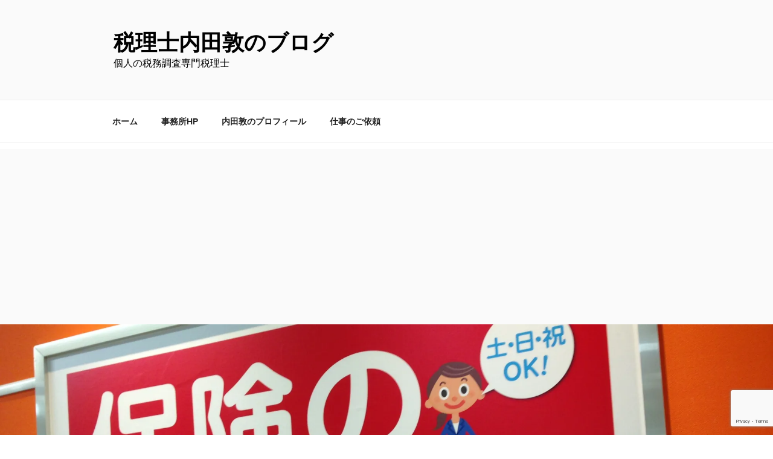

--- FILE ---
content_type: text/html; charset=UTF-8
request_url: https://siegtax.com/2015/09/08/insuranceexemption/
body_size: 35020
content:
<!DOCTYPE html>
<html dir="ltr" lang="ja" prefix="og: https://ogp.me/ns#" class="no-js no-svg">
<head>
<meta charset="UTF-8">
<meta name="viewport" content="width=device-width, initial-scale=1.0">
<link rel="profile" href="https://gmpg.org/xfn/11">

<script>
(function(html){html.className = html.className.replace(/\bno-js\b/,'js')})(document.documentElement);
//# sourceURL=twentyseventeen_javascript_detection
</script>
<title>保険料払込みが免除に！病気やケガをしたときは契約内容の確認を！ | 税理士内田敦のブログ</title>

		<!-- All in One SEO 4.9.2 - aioseo.com -->
	<meta name="description" content="ケガや病気をすると保険料が免除になることがありますよ。免除の申請をしないと損しているかもしれません！" />
	<meta name="robots" content="noindex, nofollow, max-image-preview:large" />
	<meta name="author" content="atsushi"/>
	<meta name="keywords" content="節約など" />
	<link rel="canonical" href="https://siegtax.com/2015/09/08/insuranceexemption/" />
	<meta name="generator" content="All in One SEO (AIOSEO) 4.9.2" />
		<meta property="og:locale" content="ja_JP" />
		<meta property="og:site_name" content="ディズニー好きなイクメン税理士です" />
		<meta property="og:type" content="article" />
		<meta property="og:title" content="保険料払込みが免除に！病気やケガをしたときは契約内容の確認を！" />
		<meta property="og:description" content="ケガや病気をすると保険料が免除になることがありますよ。免除の申請をしないと損しているかもしれません！" />
		<meta property="og:url" content="https://siegtax.com/2015/09/08/insuranceexemption/" />
		<meta property="og:image" content="https://siegtax.com/wp-content/uploads/2015/09/2015-09-08-17.41.55-550x413.jpg" />
		<meta property="og:image:secure_url" content="https://siegtax.com/wp-content/uploads/2015/09/2015-09-08-17.41.55-550x413.jpg" />
		<meta property="article:published_time" content="2015-09-08T12:05:27+00:00" />
		<meta property="article:modified_time" content="2017-05-15T12:45:08+00:00" />
		<meta property="article:publisher" content="https://www.facebook.com/atsushi.uchida.940" />
		<meta name="twitter:card" content="summary" />
		<meta name="twitter:title" content="保険料払込みが免除に！病気やケガをしたときは契約内容の確認を！" />
		<meta name="twitter:description" content="ケガや病気をすると保険料が免除になることがありますよ。免除の申請をしないと損しているかもしれません！" />
		<meta name="twitter:image" content="https://siegtax.com/wp-content/uploads/2015/09/2015-09-08-17.41.55.jpg" />
		<script type="application/ld+json" class="aioseo-schema">
			{"@context":"https:\/\/schema.org","@graph":[{"@type":"Article","@id":"https:\/\/siegtax.com\/2015\/09\/08\/insuranceexemption\/#article","name":"\u4fdd\u967a\u6599\u6255\u8fbc\u307f\u304c\u514d\u9664\u306b\uff01\u75c5\u6c17\u3084\u30b1\u30ac\u3092\u3057\u305f\u3068\u304d\u306f\u5951\u7d04\u5185\u5bb9\u306e\u78ba\u8a8d\u3092\uff01 | \u7a0e\u7406\u58eb\u5185\u7530\u6566\u306e\u30d6\u30ed\u30b0","headline":"\u4fdd\u967a\u6599\u6255\u8fbc\u307f\u304c\u514d\u9664\u306b\uff01\u75c5\u6c17\u3084\u30b1\u30ac\u3092\u3057\u305f\u3068\u304d\u306f\u5951\u7d04\u5185\u5bb9\u306e\u78ba\u8a8d\u3092\uff01","author":{"@id":"https:\/\/siegtax.com\/author\/atsushi\/#author"},"publisher":{"@id":"https:\/\/siegtax.com\/#organization"},"image":{"@type":"ImageObject","url":"https:\/\/i0.wp.com\/siegtax.com\/wp-content\/uploads\/2015\/09\/2015-09-08-17.41.55.jpg?fit=3264%2C2448&ssl=1","width":3264,"height":2448,"caption":"\u4fdd\u967a\u306e\u76f8\u8ac7"},"datePublished":"2015-09-08T21:05:27+09:00","dateModified":"2017-05-15T21:45:08+09:00","inLanguage":"ja","mainEntityOfPage":{"@id":"https:\/\/siegtax.com\/2015\/09\/08\/insuranceexemption\/#webpage"},"isPartOf":{"@id":"https:\/\/siegtax.com\/2015\/09\/08\/insuranceexemption\/#webpage"},"articleSection":"\u7bc0\u7d04\u306a\u3069"},{"@type":"BreadcrumbList","@id":"https:\/\/siegtax.com\/2015\/09\/08\/insuranceexemption\/#breadcrumblist","itemListElement":[{"@type":"ListItem","@id":"https:\/\/siegtax.com#listItem","position":1,"name":"Home","item":"https:\/\/siegtax.com","nextItem":{"@type":"ListItem","@id":"https:\/\/siegtax.com\/category\/setyaku\/#listItem","name":"\u7bc0\u7d04\u306a\u3069"}},{"@type":"ListItem","@id":"https:\/\/siegtax.com\/category\/setyaku\/#listItem","position":2,"name":"\u7bc0\u7d04\u306a\u3069","item":"https:\/\/siegtax.com\/category\/setyaku\/","nextItem":{"@type":"ListItem","@id":"https:\/\/siegtax.com\/2015\/09\/08\/insuranceexemption\/#listItem","name":"\u4fdd\u967a\u6599\u6255\u8fbc\u307f\u304c\u514d\u9664\u306b\uff01\u75c5\u6c17\u3084\u30b1\u30ac\u3092\u3057\u305f\u3068\u304d\u306f\u5951\u7d04\u5185\u5bb9\u306e\u78ba\u8a8d\u3092\uff01"},"previousItem":{"@type":"ListItem","@id":"https:\/\/siegtax.com#listItem","name":"Home"}},{"@type":"ListItem","@id":"https:\/\/siegtax.com\/2015\/09\/08\/insuranceexemption\/#listItem","position":3,"name":"\u4fdd\u967a\u6599\u6255\u8fbc\u307f\u304c\u514d\u9664\u306b\uff01\u75c5\u6c17\u3084\u30b1\u30ac\u3092\u3057\u305f\u3068\u304d\u306f\u5951\u7d04\u5185\u5bb9\u306e\u78ba\u8a8d\u3092\uff01","previousItem":{"@type":"ListItem","@id":"https:\/\/siegtax.com\/category\/setyaku\/#listItem","name":"\u7bc0\u7d04\u306a\u3069"}}]},{"@type":"Organization","@id":"https:\/\/siegtax.com\/#organization","name":"\u7a0e\u7406\u58eb\u5185\u7530\u6566\u306e\u30d6\u30ed\u30b0","description":"\u500b\u4eba\u306e\u7a0e\u52d9\u8abf\u67fb\u5c02\u9580\u7a0e\u7406\u58eb","url":"https:\/\/siegtax.com\/"},{"@type":"Person","@id":"https:\/\/siegtax.com\/author\/atsushi\/#author","url":"https:\/\/siegtax.com\/author\/atsushi\/","name":"atsushi","image":{"@type":"ImageObject","@id":"https:\/\/siegtax.com\/2015\/09\/08\/insuranceexemption\/#authorImage","url":"https:\/\/secure.gravatar.com\/avatar\/04061de32514e80a2d08580c9e9c782c397f2500795f56f9e0159d08aa71de14?s=96&d=mm&r=g","width":96,"height":96,"caption":"atsushi"}},{"@type":"WebPage","@id":"https:\/\/siegtax.com\/2015\/09\/08\/insuranceexemption\/#webpage","url":"https:\/\/siegtax.com\/2015\/09\/08\/insuranceexemption\/","name":"\u4fdd\u967a\u6599\u6255\u8fbc\u307f\u304c\u514d\u9664\u306b\uff01\u75c5\u6c17\u3084\u30b1\u30ac\u3092\u3057\u305f\u3068\u304d\u306f\u5951\u7d04\u5185\u5bb9\u306e\u78ba\u8a8d\u3092\uff01 | \u7a0e\u7406\u58eb\u5185\u7530\u6566\u306e\u30d6\u30ed\u30b0","description":"\u30b1\u30ac\u3084\u75c5\u6c17\u3092\u3059\u308b\u3068\u4fdd\u967a\u6599\u304c\u514d\u9664\u306b\u306a\u308b\u3053\u3068\u304c\u3042\u308a\u307e\u3059\u3088\u3002\u514d\u9664\u306e\u7533\u8acb\u3092\u3057\u306a\u3044\u3068\u640d\u3057\u3066\u3044\u308b\u304b\u3082\u3057\u308c\u307e\u305b\u3093\uff01","inLanguage":"ja","isPartOf":{"@id":"https:\/\/siegtax.com\/#website"},"breadcrumb":{"@id":"https:\/\/siegtax.com\/2015\/09\/08\/insuranceexemption\/#breadcrumblist"},"author":{"@id":"https:\/\/siegtax.com\/author\/atsushi\/#author"},"creator":{"@id":"https:\/\/siegtax.com\/author\/atsushi\/#author"},"image":{"@type":"ImageObject","url":"https:\/\/i0.wp.com\/siegtax.com\/wp-content\/uploads\/2015\/09\/2015-09-08-17.41.55.jpg?fit=3264%2C2448&ssl=1","@id":"https:\/\/siegtax.com\/2015\/09\/08\/insuranceexemption\/#mainImage","width":3264,"height":2448,"caption":"\u4fdd\u967a\u306e\u76f8\u8ac7"},"primaryImageOfPage":{"@id":"https:\/\/siegtax.com\/2015\/09\/08\/insuranceexemption\/#mainImage"},"datePublished":"2015-09-08T21:05:27+09:00","dateModified":"2017-05-15T21:45:08+09:00"},{"@type":"WebSite","@id":"https:\/\/siegtax.com\/#website","url":"https:\/\/siegtax.com\/","name":"\u7a0e\u7406\u58eb\u5185\u7530\u6566\u306e\u30d6\u30ed\u30b0","description":"\u500b\u4eba\u306e\u7a0e\u52d9\u8abf\u67fb\u5c02\u9580\u7a0e\u7406\u58eb","inLanguage":"ja","publisher":{"@id":"https:\/\/siegtax.com\/#organization"}}]}
		</script>
		<!-- All in One SEO -->

<link rel='dns-prefetch' href='//secure.gravatar.com' />
<link rel='dns-prefetch' href='//stats.wp.com' />
<link rel='dns-prefetch' href='//v0.wordpress.com' />
<link rel='dns-prefetch' href='//www.googletagmanager.com' />
<link rel='dns-prefetch' href='//pagead2.googlesyndication.com' />
<link rel='preconnect' href='//i0.wp.com' />
<link rel="alternate" type="application/rss+xml" title="税理士内田敦のブログ &raquo; フィード" href="https://siegtax.com/feed/" />
<link rel="alternate" type="application/rss+xml" title="税理士内田敦のブログ &raquo; コメントフィード" href="https://siegtax.com/comments/feed/" />
<link rel="alternate" type="application/rss+xml" title="税理士内田敦のブログ &raquo; 保険料払込みが免除に！病気やケガをしたときは契約内容の確認を！ のコメントのフィード" href="https://siegtax.com/2015/09/08/insuranceexemption/feed/" />
<link rel="alternate" title="oEmbed (JSON)" type="application/json+oembed" href="https://siegtax.com/wp-json/oembed/1.0/embed?url=https%3A%2F%2Fsiegtax.com%2F2015%2F09%2F08%2Finsuranceexemption%2F" />
<link rel="alternate" title="oEmbed (XML)" type="text/xml+oembed" href="https://siegtax.com/wp-json/oembed/1.0/embed?url=https%3A%2F%2Fsiegtax.com%2F2015%2F09%2F08%2Finsuranceexemption%2F&#038;format=xml" />
<style id='wp-img-auto-sizes-contain-inline-css'>
img:is([sizes=auto i],[sizes^="auto," i]){contain-intrinsic-size:3000px 1500px}
/*# sourceURL=wp-img-auto-sizes-contain-inline-css */
</style>
<style id='wp-emoji-styles-inline-css'>

	img.wp-smiley, img.emoji {
		display: inline !important;
		border: none !important;
		box-shadow: none !important;
		height: 1em !important;
		width: 1em !important;
		margin: 0 0.07em !important;
		vertical-align: -0.1em !important;
		background: none !important;
		padding: 0 !important;
	}
/*# sourceURL=wp-emoji-styles-inline-css */
</style>
<style id='wp-block-library-inline-css'>
:root{--wp-block-synced-color:#7a00df;--wp-block-synced-color--rgb:122,0,223;--wp-bound-block-color:var(--wp-block-synced-color);--wp-editor-canvas-background:#ddd;--wp-admin-theme-color:#007cba;--wp-admin-theme-color--rgb:0,124,186;--wp-admin-theme-color-darker-10:#006ba1;--wp-admin-theme-color-darker-10--rgb:0,107,160.5;--wp-admin-theme-color-darker-20:#005a87;--wp-admin-theme-color-darker-20--rgb:0,90,135;--wp-admin-border-width-focus:2px}@media (min-resolution:192dpi){:root{--wp-admin-border-width-focus:1.5px}}.wp-element-button{cursor:pointer}:root .has-very-light-gray-background-color{background-color:#eee}:root .has-very-dark-gray-background-color{background-color:#313131}:root .has-very-light-gray-color{color:#eee}:root .has-very-dark-gray-color{color:#313131}:root .has-vivid-green-cyan-to-vivid-cyan-blue-gradient-background{background:linear-gradient(135deg,#00d084,#0693e3)}:root .has-purple-crush-gradient-background{background:linear-gradient(135deg,#34e2e4,#4721fb 50%,#ab1dfe)}:root .has-hazy-dawn-gradient-background{background:linear-gradient(135deg,#faaca8,#dad0ec)}:root .has-subdued-olive-gradient-background{background:linear-gradient(135deg,#fafae1,#67a671)}:root .has-atomic-cream-gradient-background{background:linear-gradient(135deg,#fdd79a,#004a59)}:root .has-nightshade-gradient-background{background:linear-gradient(135deg,#330968,#31cdcf)}:root .has-midnight-gradient-background{background:linear-gradient(135deg,#020381,#2874fc)}:root{--wp--preset--font-size--normal:16px;--wp--preset--font-size--huge:42px}.has-regular-font-size{font-size:1em}.has-larger-font-size{font-size:2.625em}.has-normal-font-size{font-size:var(--wp--preset--font-size--normal)}.has-huge-font-size{font-size:var(--wp--preset--font-size--huge)}.has-text-align-center{text-align:center}.has-text-align-left{text-align:left}.has-text-align-right{text-align:right}.has-fit-text{white-space:nowrap!important}#end-resizable-editor-section{display:none}.aligncenter{clear:both}.items-justified-left{justify-content:flex-start}.items-justified-center{justify-content:center}.items-justified-right{justify-content:flex-end}.items-justified-space-between{justify-content:space-between}.screen-reader-text{border:0;clip-path:inset(50%);height:1px;margin:-1px;overflow:hidden;padding:0;position:absolute;width:1px;word-wrap:normal!important}.screen-reader-text:focus{background-color:#ddd;clip-path:none;color:#444;display:block;font-size:1em;height:auto;left:5px;line-height:normal;padding:15px 23px 14px;text-decoration:none;top:5px;width:auto;z-index:100000}html :where(.has-border-color){border-style:solid}html :where([style*=border-top-color]){border-top-style:solid}html :where([style*=border-right-color]){border-right-style:solid}html :where([style*=border-bottom-color]){border-bottom-style:solid}html :where([style*=border-left-color]){border-left-style:solid}html :where([style*=border-width]){border-style:solid}html :where([style*=border-top-width]){border-top-style:solid}html :where([style*=border-right-width]){border-right-style:solid}html :where([style*=border-bottom-width]){border-bottom-style:solid}html :where([style*=border-left-width]){border-left-style:solid}html :where(img[class*=wp-image-]){height:auto;max-width:100%}:where(figure){margin:0 0 1em}html :where(.is-position-sticky){--wp-admin--admin-bar--position-offset:var(--wp-admin--admin-bar--height,0px)}@media screen and (max-width:600px){html :where(.is-position-sticky){--wp-admin--admin-bar--position-offset:0px}}

/*# sourceURL=wp-block-library-inline-css */
</style><style id='global-styles-inline-css'>
:root{--wp--preset--aspect-ratio--square: 1;--wp--preset--aspect-ratio--4-3: 4/3;--wp--preset--aspect-ratio--3-4: 3/4;--wp--preset--aspect-ratio--3-2: 3/2;--wp--preset--aspect-ratio--2-3: 2/3;--wp--preset--aspect-ratio--16-9: 16/9;--wp--preset--aspect-ratio--9-16: 9/16;--wp--preset--color--black: #000000;--wp--preset--color--cyan-bluish-gray: #abb8c3;--wp--preset--color--white: #ffffff;--wp--preset--color--pale-pink: #f78da7;--wp--preset--color--vivid-red: #cf2e2e;--wp--preset--color--luminous-vivid-orange: #ff6900;--wp--preset--color--luminous-vivid-amber: #fcb900;--wp--preset--color--light-green-cyan: #7bdcb5;--wp--preset--color--vivid-green-cyan: #00d084;--wp--preset--color--pale-cyan-blue: #8ed1fc;--wp--preset--color--vivid-cyan-blue: #0693e3;--wp--preset--color--vivid-purple: #9b51e0;--wp--preset--gradient--vivid-cyan-blue-to-vivid-purple: linear-gradient(135deg,rgb(6,147,227) 0%,rgb(155,81,224) 100%);--wp--preset--gradient--light-green-cyan-to-vivid-green-cyan: linear-gradient(135deg,rgb(122,220,180) 0%,rgb(0,208,130) 100%);--wp--preset--gradient--luminous-vivid-amber-to-luminous-vivid-orange: linear-gradient(135deg,rgb(252,185,0) 0%,rgb(255,105,0) 100%);--wp--preset--gradient--luminous-vivid-orange-to-vivid-red: linear-gradient(135deg,rgb(255,105,0) 0%,rgb(207,46,46) 100%);--wp--preset--gradient--very-light-gray-to-cyan-bluish-gray: linear-gradient(135deg,rgb(238,238,238) 0%,rgb(169,184,195) 100%);--wp--preset--gradient--cool-to-warm-spectrum: linear-gradient(135deg,rgb(74,234,220) 0%,rgb(151,120,209) 20%,rgb(207,42,186) 40%,rgb(238,44,130) 60%,rgb(251,105,98) 80%,rgb(254,248,76) 100%);--wp--preset--gradient--blush-light-purple: linear-gradient(135deg,rgb(255,206,236) 0%,rgb(152,150,240) 100%);--wp--preset--gradient--blush-bordeaux: linear-gradient(135deg,rgb(254,205,165) 0%,rgb(254,45,45) 50%,rgb(107,0,62) 100%);--wp--preset--gradient--luminous-dusk: linear-gradient(135deg,rgb(255,203,112) 0%,rgb(199,81,192) 50%,rgb(65,88,208) 100%);--wp--preset--gradient--pale-ocean: linear-gradient(135deg,rgb(255,245,203) 0%,rgb(182,227,212) 50%,rgb(51,167,181) 100%);--wp--preset--gradient--electric-grass: linear-gradient(135deg,rgb(202,248,128) 0%,rgb(113,206,126) 100%);--wp--preset--gradient--midnight: linear-gradient(135deg,rgb(2,3,129) 0%,rgb(40,116,252) 100%);--wp--preset--font-size--small: 13px;--wp--preset--font-size--medium: 20px;--wp--preset--font-size--large: 36px;--wp--preset--font-size--x-large: 42px;--wp--preset--spacing--20: 0.44rem;--wp--preset--spacing--30: 0.67rem;--wp--preset--spacing--40: 1rem;--wp--preset--spacing--50: 1.5rem;--wp--preset--spacing--60: 2.25rem;--wp--preset--spacing--70: 3.38rem;--wp--preset--spacing--80: 5.06rem;--wp--preset--shadow--natural: 6px 6px 9px rgba(0, 0, 0, 0.2);--wp--preset--shadow--deep: 12px 12px 50px rgba(0, 0, 0, 0.4);--wp--preset--shadow--sharp: 6px 6px 0px rgba(0, 0, 0, 0.2);--wp--preset--shadow--outlined: 6px 6px 0px -3px rgb(255, 255, 255), 6px 6px rgb(0, 0, 0);--wp--preset--shadow--crisp: 6px 6px 0px rgb(0, 0, 0);}:where(.is-layout-flex){gap: 0.5em;}:where(.is-layout-grid){gap: 0.5em;}body .is-layout-flex{display: flex;}.is-layout-flex{flex-wrap: wrap;align-items: center;}.is-layout-flex > :is(*, div){margin: 0;}body .is-layout-grid{display: grid;}.is-layout-grid > :is(*, div){margin: 0;}:where(.wp-block-columns.is-layout-flex){gap: 2em;}:where(.wp-block-columns.is-layout-grid){gap: 2em;}:where(.wp-block-post-template.is-layout-flex){gap: 1.25em;}:where(.wp-block-post-template.is-layout-grid){gap: 1.25em;}.has-black-color{color: var(--wp--preset--color--black) !important;}.has-cyan-bluish-gray-color{color: var(--wp--preset--color--cyan-bluish-gray) !important;}.has-white-color{color: var(--wp--preset--color--white) !important;}.has-pale-pink-color{color: var(--wp--preset--color--pale-pink) !important;}.has-vivid-red-color{color: var(--wp--preset--color--vivid-red) !important;}.has-luminous-vivid-orange-color{color: var(--wp--preset--color--luminous-vivid-orange) !important;}.has-luminous-vivid-amber-color{color: var(--wp--preset--color--luminous-vivid-amber) !important;}.has-light-green-cyan-color{color: var(--wp--preset--color--light-green-cyan) !important;}.has-vivid-green-cyan-color{color: var(--wp--preset--color--vivid-green-cyan) !important;}.has-pale-cyan-blue-color{color: var(--wp--preset--color--pale-cyan-blue) !important;}.has-vivid-cyan-blue-color{color: var(--wp--preset--color--vivid-cyan-blue) !important;}.has-vivid-purple-color{color: var(--wp--preset--color--vivid-purple) !important;}.has-black-background-color{background-color: var(--wp--preset--color--black) !important;}.has-cyan-bluish-gray-background-color{background-color: var(--wp--preset--color--cyan-bluish-gray) !important;}.has-white-background-color{background-color: var(--wp--preset--color--white) !important;}.has-pale-pink-background-color{background-color: var(--wp--preset--color--pale-pink) !important;}.has-vivid-red-background-color{background-color: var(--wp--preset--color--vivid-red) !important;}.has-luminous-vivid-orange-background-color{background-color: var(--wp--preset--color--luminous-vivid-orange) !important;}.has-luminous-vivid-amber-background-color{background-color: var(--wp--preset--color--luminous-vivid-amber) !important;}.has-light-green-cyan-background-color{background-color: var(--wp--preset--color--light-green-cyan) !important;}.has-vivid-green-cyan-background-color{background-color: var(--wp--preset--color--vivid-green-cyan) !important;}.has-pale-cyan-blue-background-color{background-color: var(--wp--preset--color--pale-cyan-blue) !important;}.has-vivid-cyan-blue-background-color{background-color: var(--wp--preset--color--vivid-cyan-blue) !important;}.has-vivid-purple-background-color{background-color: var(--wp--preset--color--vivid-purple) !important;}.has-black-border-color{border-color: var(--wp--preset--color--black) !important;}.has-cyan-bluish-gray-border-color{border-color: var(--wp--preset--color--cyan-bluish-gray) !important;}.has-white-border-color{border-color: var(--wp--preset--color--white) !important;}.has-pale-pink-border-color{border-color: var(--wp--preset--color--pale-pink) !important;}.has-vivid-red-border-color{border-color: var(--wp--preset--color--vivid-red) !important;}.has-luminous-vivid-orange-border-color{border-color: var(--wp--preset--color--luminous-vivid-orange) !important;}.has-luminous-vivid-amber-border-color{border-color: var(--wp--preset--color--luminous-vivid-amber) !important;}.has-light-green-cyan-border-color{border-color: var(--wp--preset--color--light-green-cyan) !important;}.has-vivid-green-cyan-border-color{border-color: var(--wp--preset--color--vivid-green-cyan) !important;}.has-pale-cyan-blue-border-color{border-color: var(--wp--preset--color--pale-cyan-blue) !important;}.has-vivid-cyan-blue-border-color{border-color: var(--wp--preset--color--vivid-cyan-blue) !important;}.has-vivid-purple-border-color{border-color: var(--wp--preset--color--vivid-purple) !important;}.has-vivid-cyan-blue-to-vivid-purple-gradient-background{background: var(--wp--preset--gradient--vivid-cyan-blue-to-vivid-purple) !important;}.has-light-green-cyan-to-vivid-green-cyan-gradient-background{background: var(--wp--preset--gradient--light-green-cyan-to-vivid-green-cyan) !important;}.has-luminous-vivid-amber-to-luminous-vivid-orange-gradient-background{background: var(--wp--preset--gradient--luminous-vivid-amber-to-luminous-vivid-orange) !important;}.has-luminous-vivid-orange-to-vivid-red-gradient-background{background: var(--wp--preset--gradient--luminous-vivid-orange-to-vivid-red) !important;}.has-very-light-gray-to-cyan-bluish-gray-gradient-background{background: var(--wp--preset--gradient--very-light-gray-to-cyan-bluish-gray) !important;}.has-cool-to-warm-spectrum-gradient-background{background: var(--wp--preset--gradient--cool-to-warm-spectrum) !important;}.has-blush-light-purple-gradient-background{background: var(--wp--preset--gradient--blush-light-purple) !important;}.has-blush-bordeaux-gradient-background{background: var(--wp--preset--gradient--blush-bordeaux) !important;}.has-luminous-dusk-gradient-background{background: var(--wp--preset--gradient--luminous-dusk) !important;}.has-pale-ocean-gradient-background{background: var(--wp--preset--gradient--pale-ocean) !important;}.has-electric-grass-gradient-background{background: var(--wp--preset--gradient--electric-grass) !important;}.has-midnight-gradient-background{background: var(--wp--preset--gradient--midnight) !important;}.has-small-font-size{font-size: var(--wp--preset--font-size--small) !important;}.has-medium-font-size{font-size: var(--wp--preset--font-size--medium) !important;}.has-large-font-size{font-size: var(--wp--preset--font-size--large) !important;}.has-x-large-font-size{font-size: var(--wp--preset--font-size--x-large) !important;}
/*# sourceURL=global-styles-inline-css */
</style>

<style id='classic-theme-styles-inline-css'>
/*! This file is auto-generated */
.wp-block-button__link{color:#fff;background-color:#32373c;border-radius:9999px;box-shadow:none;text-decoration:none;padding:calc(.667em + 2px) calc(1.333em + 2px);font-size:1.125em}.wp-block-file__button{background:#32373c;color:#fff;text-decoration:none}
/*# sourceURL=/wp-includes/css/classic-themes.min.css */
</style>
<link rel='stylesheet' id='contact-form-7-css' href='https://siegtax.com/wp-content/plugins/contact-form-7/includes/css/styles.css?ver=6.1.4' media='all' />
<link rel='stylesheet' id='twentyseventeen-style-css' href='https://siegtax.com/wp-content/themes/twentyseventeen/style.css?ver=20251202' media='all' />
<link rel='stylesheet' id='twentyseventeen-block-style-css' href='https://siegtax.com/wp-content/themes/twentyseventeen/assets/css/blocks.css?ver=20240729' media='all' />
<script src="https://siegtax.com/wp-content/plugins/related-posts-thumbnails/assets/js/front.min.js?ver=4.3.1" id="rpt_front_style-js"></script>
<script src="https://siegtax.com/wp-includes/js/jquery/jquery.min.js?ver=3.7.1" id="jquery-core-js"></script>
<script src="https://siegtax.com/wp-includes/js/jquery/jquery-migrate.min.js?ver=3.4.1" id="jquery-migrate-js"></script>
<script src="https://siegtax.com/wp-content/plugins/related-posts-thumbnails/assets/js/lazy-load.js?ver=4.3.1" id="rpt-lazy-load-js"></script>
<script id="twentyseventeen-global-js-extra">
var twentyseventeenScreenReaderText = {"quote":"\u003Csvg class=\"icon icon-quote-right\" aria-hidden=\"true\" role=\"img\"\u003E \u003Cuse href=\"#icon-quote-right\" xlink:href=\"#icon-quote-right\"\u003E\u003C/use\u003E \u003C/svg\u003E","expand":"\u30b5\u30d6\u30e1\u30cb\u30e5\u30fc\u3092\u5c55\u958b","collapse":"\u30b5\u30d6\u30e1\u30cb\u30e5\u30fc\u3092\u9589\u3058\u308b","icon":"\u003Csvg class=\"icon icon-angle-down\" aria-hidden=\"true\" role=\"img\"\u003E \u003Cuse href=\"#icon-angle-down\" xlink:href=\"#icon-angle-down\"\u003E\u003C/use\u003E \u003Cspan class=\"svg-fallback icon-angle-down\"\u003E\u003C/span\u003E\u003C/svg\u003E"};
//# sourceURL=twentyseventeen-global-js-extra
</script>
<script src="https://siegtax.com/wp-content/themes/twentyseventeen/assets/js/global.js?ver=20211130" id="twentyseventeen-global-js" defer data-wp-strategy="defer"></script>
<script src="https://siegtax.com/wp-content/themes/twentyseventeen/assets/js/navigation.js?ver=20210122" id="twentyseventeen-navigation-js" defer data-wp-strategy="defer"></script>
<link rel="https://api.w.org/" href="https://siegtax.com/wp-json/" /><link rel="alternate" title="JSON" type="application/json" href="https://siegtax.com/wp-json/wp/v2/posts/5895" /><link rel="EditURI" type="application/rsd+xml" title="RSD" href="https://siegtax.com/xmlrpc.php?rsd" />
<meta name="generator" content="WordPress 6.9" />
<link rel='shortlink' href='https://wp.me/p4OLGc-1x5' />
<meta name="generator" content="Site Kit by Google 1.168.0" />        <style>
            #related_posts_thumbnails li {
                border-right: 1px solid #DDDDDD;
                background-color: #FFFFFF            }

            #related_posts_thumbnails li:hover {
                background-color: #EEEEEF;
            }

            .relpost_content {
                font-size: 12px;
                color: #333333;
            }

            .relpost-block-single {
                background-color: #FFFFFF;
                border-right: 1px solid #DDDDDD;
                border-left: 1px solid #DDDDDD;
                margin-right: -1px;
            }

            .relpost-block-single:hover {
                background-color: #EEEEEF;
            }
        </style>

        	<style>img#wpstats{display:none}</style>
		<link rel="pingback" href="https://siegtax.com/xmlrpc.php">

<!-- Site Kit が追加した Google AdSense メタタグ -->
<meta name="google-adsense-platform-account" content="ca-host-pub-2644536267352236">
<meta name="google-adsense-platform-domain" content="sitekit.withgoogle.com">
<!-- Site Kit が追加した End Google AdSense メタタグ -->
		<style id="twentyseventeen-custom-header-styles" type="text/css">
				.site-title a,
		.colors-dark .site-title a,
		.colors-custom .site-title a,
		body.has-header-image .site-title a,
		body.has-header-video .site-title a,
		body.has-header-image.colors-dark .site-title a,
		body.has-header-video.colors-dark .site-title a,
		body.has-header-image.colors-custom .site-title a,
		body.has-header-video.colors-custom .site-title a,
		.site-description,
		.colors-dark .site-description,
		.colors-custom .site-description,
		body.has-header-image .site-description,
		body.has-header-video .site-description,
		body.has-header-image.colors-dark .site-description,
		body.has-header-video.colors-dark .site-description,
		body.has-header-image.colors-custom .site-description,
		body.has-header-video.colors-custom .site-description {
			color: #000000;
		}
		</style>
		
<!-- Google AdSense スニペット (Site Kit が追加) -->
<script async src="https://pagead2.googlesyndication.com/pagead/js/adsbygoogle.js?client=ca-pub-6017916753597395&amp;host=ca-host-pub-2644536267352236" crossorigin="anonymous"></script>

<!-- (ここまで) Google AdSense スニペット (Site Kit が追加) -->
<link rel="icon" href="https://i0.wp.com/siegtax.com/wp-content/uploads/2016/01/cropped-DSC_0243.jpg?fit=32%2C32&#038;ssl=1" sizes="32x32" />
<link rel="icon" href="https://i0.wp.com/siegtax.com/wp-content/uploads/2016/01/cropped-DSC_0243.jpg?fit=192%2C192&#038;ssl=1" sizes="192x192" />
<link rel="apple-touch-icon" href="https://i0.wp.com/siegtax.com/wp-content/uploads/2016/01/cropped-DSC_0243.jpg?fit=180%2C180&#038;ssl=1" />
<meta name="msapplication-TileImage" content="https://i0.wp.com/siegtax.com/wp-content/uploads/2016/01/cropped-DSC_0243.jpg?fit=270%2C270&#038;ssl=1" />
</head>

<body class="wp-singular post-template-default single single-post postid-5895 single-format-standard wp-embed-responsive wp-theme-twentyseventeen has-sidebar colors-light">
<div id="page" class="site">
	<a class="skip-link screen-reader-text" href="#content">
		コンテンツへスキップ	</a>

	<header id="masthead" class="site-header">

		<div class="custom-header">

		<div class="custom-header-media">
					</div>

	<div class="site-branding">
	<div class="wrap">

		
		<div class="site-branding-text">
							<p class="site-title"><a href="https://siegtax.com/" rel="home" >税理士内田敦のブログ</a></p>
								<p class="site-description">個人の税務調査専門税理士</p>
					</div><!-- .site-branding-text -->

		
	</div><!-- .wrap -->
</div><!-- .site-branding -->

</div><!-- .custom-header -->

					<div class="navigation-top">
				<div class="wrap">
					<nav id="site-navigation" class="main-navigation" aria-label="トップメニュー">
	<button class="menu-toggle" aria-controls="top-menu" aria-expanded="false">
		<svg class="icon icon-bars" aria-hidden="true" role="img"> <use href="#icon-bars" xlink:href="#icon-bars"></use> </svg><svg class="icon icon-close" aria-hidden="true" role="img"> <use href="#icon-close" xlink:href="#icon-close"></use> </svg>メニュー	</button>

	<div class="menu-%e3%83%a1%e3%83%8b%e3%83%a5%e3%83%bc2-container"><ul id="top-menu" class="menu"><li id="menu-item-12831" class="menu-item menu-item-type-custom menu-item-object-custom menu-item-home menu-item-12831"><a href="https://siegtax.com">ホーム</a></li>
<li id="menu-item-37348" class="menu-item menu-item-type-post_type menu-item-object-page menu-item-37348"><a href="https://siegtax.com/hp/">事務所HP</a></li>
<li id="menu-item-12833" class="menu-item menu-item-type-post_type menu-item-object-page menu-item-12833"><a href="https://siegtax.com/profile/">内田敦のプロフィール</a></li>
<li id="menu-item-37347" class="menu-item menu-item-type-post_type menu-item-object-page menu-item-37347"><a href="https://siegtax.com/goirai/">仕事のご依頼</a></li>
</ul></div>
	</nav><!-- #site-navigation -->
				</div><!-- .wrap -->
			</div><!-- .navigation-top -->
		
	</header><!-- #masthead -->

	<div class="single-featured-image-header"><img width="2000" height="1200" src="[data-uri]" data-src="https://i0.wp.com/siegtax.com/wp-content/uploads/2015/09/2015-09-08-17.41.55.jpg?resize=2000%2C1200&amp;ssl=1" class="attachment-twentyseventeen-featured-image size-twentyseventeen-featured-image wp-post-image" alt="保険の相談" decoding="async" fetchpriority="high" sizes="100vw" /><noscript><img width="2000" height="1200" src="https://i0.wp.com/siegtax.com/wp-content/uploads/2015/09/2015-09-08-17.41.55.jpg?resize=2000%2C1200&amp;ssl=1" class="attachment-twentyseventeen-featured-image size-twentyseventeen-featured-image wp-post-image" alt="保険の相談" decoding="async" fetchpriority="high" sizes="100vw" /></noscript></div><!-- .single-featured-image-header -->
	<div class="site-content-contain">
		<div id="content" class="site-content">

<div class="wrap">
	<div id="primary" class="content-area">
		<main id="main" class="site-main">

			
<article id="post-5895" class="post-5895 post type-post status-publish format-standard has-post-thumbnail hentry category-setyaku">
		<header class="entry-header">
		<div class="entry-meta"><span class="posted-on"><span class="screen-reader-text">投稿日:</span> <a href="https://siegtax.com/2015/09/08/insuranceexemption/" rel="bookmark"><time class="entry-date published" datetime="2015-09-08T21:05:27+09:00">2015年9月8日</time><time class="updated" datetime="2017-05-15T21:45:08+09:00">2017年5月15日</time></a></span><span class="byline"> 投稿者: <span class="author vcard"><a class="url fn n" href="https://siegtax.com/author/atsushi/">atsushi</a></span></span></div><!-- .entry-meta --><h1 class="entry-title">保険料払込みが免除に！病気やケガをしたときは契約内容の確認を！</h1>	</header><!-- .entry-header -->

	
	<div class="entry-content">
		<p>ちょっと前に保険会社の人と打合せをしました。</p>
<p>保険って難しいですよね。<br />
税金の取り扱いもそうですけど、いろいろな契約があってとてもすべて理解はできません。<br />
転換というものも始めて知りました。</p>
<p>そのときに知ったのが、病気やケガをすると保険料の払込みが免除になることがあるということ。</p>
<p>保険料を払わなくても保障はずっと続くんです！</p>
<p>該当するなら申請しないと絶対に損ですよ。</p>
<p><img decoding="async" class="aligncenter size-medium wp-image-5914" src="[data-uri]" data-src="https://siegtax.com/wp-content/uploads/2015/09/2015-09-08-17.41.55-300x225.jpg" alt="2015-09-08 17.41.55" width="300" height="225" srcset="https://i0.wp.com/siegtax.com/wp-content/uploads/2015/09/2015-09-08-17.41.55.jpg?resize=300%2C225&amp;ssl=1 300w, https://i0.wp.com/siegtax.com/wp-content/uploads/2015/09/2015-09-08-17.41.55.jpg?resize=550%2C413&amp;ssl=1 550w, https://i0.wp.com/siegtax.com/wp-content/uploads/2015/09/2015-09-08-17.41.55.jpg?w=1050&amp;ssl=1 1050w, https://i0.wp.com/siegtax.com/wp-content/uploads/2015/09/2015-09-08-17.41.55.jpg?w=1575&amp;ssl=1 1575w" sizes="(max-width: 300px) 100vw, 300px" /><noscript><img data-recalc-dims="1" decoding="async" class="aligncenter size-medium wp-image-5914" src="https://i0.wp.com/siegtax.com/wp-content/uploads/2015/09/2015-09-08-17.41.55.jpg?resize=300%2C225&#038;ssl=1" alt="2015-09-08 17.41.55" width="300" height="225" srcset="https://i0.wp.com/siegtax.com/wp-content/uploads/2015/09/2015-09-08-17.41.55.jpg?resize=300%2C225&amp;ssl=1 300w, https://i0.wp.com/siegtax.com/wp-content/uploads/2015/09/2015-09-08-17.41.55.jpg?resize=550%2C413&amp;ssl=1 550w, https://i0.wp.com/siegtax.com/wp-content/uploads/2015/09/2015-09-08-17.41.55.jpg?w=1050&amp;ssl=1 1050w, https://i0.wp.com/siegtax.com/wp-content/uploads/2015/09/2015-09-08-17.41.55.jpg?w=1575&amp;ssl=1 1575w" sizes="(max-width: 300px) 100vw, 300px" /></noscript></p>
<p><span id="more-5895"></span></p>
<h2>保険料払込免除とは</h2>
<p>保険って難しいですよね。<br />
税金の扱いも難しいです。<br />
半分だけ経費になったり、全部が経費にならなかったり。<br />
必ず保険会社に確認をするようにしています。</p>
<p>その保険についてちょっと前に保険会社の人からいろいろと話を聞く機会がありました。<br />
知らないことばかりで大変勉強になりました。</p>
<p>そのなかで、一番驚いたのは「保険料払込免除」というもの。</p>
<p><strong>保険料払込免除というのは、病気やケガなどで所定の状態になったときに</strong><br />
<strong>以後の保険料が免除されるという特約です。<br />
保険料は免除されても保障はずっと続きます。</strong></p>
<p>みなさん、これ知っていましたか？<br />
私は初めて知りました。。</p>
<p>検索してみると、住友生命がでてきました。<br />
<img loading="lazy" decoding="async" class="aligncenter size-full wp-image-5896" src="[data-uri]" data-src="https://siegtax.com/wp-content/uploads/2015/09/2015-09-08_1124.png" alt="2015-09-08_1124" width="728" height="336" srcset="https://i0.wp.com/siegtax.com/wp-content/uploads/2015/09/2015-09-08_1124.png?w=728&amp;ssl=1 728w, https://i0.wp.com/siegtax.com/wp-content/uploads/2015/09/2015-09-08_1124.png?resize=300%2C138&amp;ssl=1 300w, https://i0.wp.com/siegtax.com/wp-content/uploads/2015/09/2015-09-08_1124.png?resize=550%2C254&amp;ssl=1 550w" sizes="auto, (max-width: 525px) 100vw, 525px" /><noscript><img data-recalc-dims="1" loading="lazy" decoding="async" class="aligncenter size-full wp-image-5896" src="https://i0.wp.com/siegtax.com/wp-content/uploads/2015/09/2015-09-08_1124.png?resize=525%2C242&#038;ssl=1" alt="2015-09-08_1124" width="525" height="242" srcset="https://i0.wp.com/siegtax.com/wp-content/uploads/2015/09/2015-09-08_1124.png?w=728&amp;ssl=1 728w, https://i0.wp.com/siegtax.com/wp-content/uploads/2015/09/2015-09-08_1124.png?resize=300%2C138&amp;ssl=1 300w, https://i0.wp.com/siegtax.com/wp-content/uploads/2015/09/2015-09-08_1124.png?resize=550%2C254&amp;ssl=1 550w" sizes="auto, (max-width: 525px) 100vw, 525px" /></noscript></p>
<p>&nbsp;</p>
<h3>どういうときに払込免除になる？</h3>
<p>保険会社によって違いはあるようですが、</p>
<ul>
<li>がん</li>
<li>急性心筋梗塞</li>
<li>脳卒中</li>
<li>要介護状態</li>
<li>重度の高血圧症</li>
<li>重度の糖尿病</li>
<li>慢性腎不全</li>
<li>肝硬変</li>
</ul>
<p>などになった際に免除になるようです。</p>
<p>実は私の母親が上記の一つに該当しています。<br />
早速伝えて保険内容を確認したのですが、どうやらこの特約はついていなかったようです。。。</p>
<h2>払込免除特約はつけた方がいいのか？</h2>
<p>保険料を払わなくても保障が続くのはいいですよね。</p>
<p>私の母親の場合はまだ57歳なのでこれから先20年から30年くらいは<br />
保険料を払い続けることになります。<br />
保険料払込免除の特約がついていれば払込が免除されていたわけですから<br />
かなり大きいですよね。</p>
<h3>保険料払込免除特約のデメリット</h3>
<p>ただ、保険料払込免除特約にもデメリットがあります。<br />
それは主に次の2つ。</p>
<ul>
<li>保険料が高くなる</li>
<li>保険会社によって要件が違っている</li>
</ul>
<h3>保険料が高くなる</h3>
<p>当然ですが、保険料が高くなります。<br />
ちょっと検索してみたのですが、特約料が書いてあるものがありませんでした。。。</p>
<p>ある保険会社の資料ですと、<br />
(主契約保険料+特約保険料)×1％　となっていました。<br />
大した額ではなさそうですね。</p>
<p><strong>ですが、大した額でなくても毎月しかも終身支払うとなるとかなりの金額になります。</strong></p>
<h3>保険会社によって要件が違っている</h3>
<p>こちらも注意が必要です。<br />
保険会社によって免除になる要件が違っているのです。</p>
<p>富士生命だと、<br />
<img loading="lazy" decoding="async" class="aligncenter size-full wp-image-5899" src="[data-uri]" data-src="https://siegtax.com/wp-content/uploads/2015/09/2015-09-08_1148.png" alt="2015-09-08_1148" width="661" height="407" srcset="https://i0.wp.com/siegtax.com/wp-content/uploads/2015/09/2015-09-08_1148.png?w=661&amp;ssl=1 661w, https://i0.wp.com/siegtax.com/wp-content/uploads/2015/09/2015-09-08_1148.png?resize=300%2C185&amp;ssl=1 300w, https://i0.wp.com/siegtax.com/wp-content/uploads/2015/09/2015-09-08_1148.png?resize=550%2C339&amp;ssl=1 550w" sizes="auto, (max-width: 525px) 100vw, 525px" /><noscript><img data-recalc-dims="1" loading="lazy" decoding="async" class="aligncenter size-full wp-image-5899" src="https://i0.wp.com/siegtax.com/wp-content/uploads/2015/09/2015-09-08_1148.png?resize=525%2C323&#038;ssl=1" alt="2015-09-08_1148" width="525" height="323" srcset="https://i0.wp.com/siegtax.com/wp-content/uploads/2015/09/2015-09-08_1148.png?w=661&amp;ssl=1 661w, https://i0.wp.com/siegtax.com/wp-content/uploads/2015/09/2015-09-08_1148.png?resize=300%2C185&amp;ssl=1 300w, https://i0.wp.com/siegtax.com/wp-content/uploads/2015/09/2015-09-08_1148.png?resize=550%2C339&amp;ssl=1 550w" sizes="auto, (max-width: 525px) 100vw, 525px" /></noscript></p>
<p>住友生命だと、<br />
<img loading="lazy" decoding="async" class="aligncenter size-large wp-image-5900" src="[data-uri]" data-src="https://siegtax.com/wp-content/uploads/2015/09/2015-09-08_1149-550x656.png" alt="2015-09-08_1149" width="550" height="656" srcset="https://i0.wp.com/siegtax.com/wp-content/uploads/2015/09/2015-09-08_1149.png?resize=550%2C656&amp;ssl=1 550w, https://i0.wp.com/siegtax.com/wp-content/uploads/2015/09/2015-09-08_1149.png?resize=251%2C300&amp;ssl=1 251w, https://i0.wp.com/siegtax.com/wp-content/uploads/2015/09/2015-09-08_1149.png?w=762&amp;ssl=1 762w" sizes="auto, (max-width: 525px) 100vw, 525px" /><noscript><img data-recalc-dims="1" loading="lazy" decoding="async" class="aligncenter size-large wp-image-5900" src="https://i0.wp.com/siegtax.com/wp-content/uploads/2015/09/2015-09-08_1149.png?resize=525%2C626&#038;ssl=1" alt="2015-09-08_1149" width="525" height="626" srcset="https://i0.wp.com/siegtax.com/wp-content/uploads/2015/09/2015-09-08_1149.png?resize=550%2C656&amp;ssl=1 550w, https://i0.wp.com/siegtax.com/wp-content/uploads/2015/09/2015-09-08_1149.png?resize=251%2C300&amp;ssl=1 251w, https://i0.wp.com/siegtax.com/wp-content/uploads/2015/09/2015-09-08_1149.png?w=762&amp;ssl=1 762w" sizes="auto, (max-width: 525px) 100vw, 525px" /></noscript><br />
富士生命に入っていれば免除になったのに、住友生命だから免除されないなんていうこともありえます。<br />
当然逆のケースもあり得ます。<br />
将来、自分がどんな病気になるかなんてわかりません。<br />
仕方のないことなのですが、保険会社によって要件が違うということは知っておいた方がいいでしょう。</p>
<h3>保険は分の悪い賭け？</h3>
<p>賭け、というと印象が悪いのですが保険って賭けみたいなところもあります。</p>
<p>医療保険で、毎月2,000円の保険料を10年間支払ったら24万円です。<br />
その10年間でケガや病気をして保険金を24万円以上もらったら勝ち、みたいな。<br />
1回だけケガをして5万円もらった、とかだと損するので負け。</p>
<p>もちろん、先進医療のような高額な治療費がかかる場合もあります。<br />
そのときは保険に入っておいた方がいいでしょう。<br />
がん保険なんかもそうですよね。<br />
高額な治療費がかかります。<br />
（先進医療の治療なんてまず受ける機会はないでしょうけど。。。）</p>
<p>家族がいる方は残された家族のために保険に入ることは必要です。<br />
分が悪い賭け、とか言ってられません。</p>
<h3>保険料免除特約はつけた方がいい</h3>
<p>結論ですが、保険料免除特約はつけた方がいいでしょう。</p>
<p>そもそも医療保険が必要なのか、という問題もありますがそれは置いといて。<br />
入るのであれば免除特約はつけておきましょう。</p>
<p>特約料として少しだけ保険料が上がりますが、<br />
<strong>実際に免除される状況になったら非常に助かりますから。</strong></p>
<p>上述しましたが、私の母親が特約をつけていなくてちょっと後悔しています。<br />
幸い、父も元気で生活できるだけの収入はあるので保険料が負担にはなっていません。</p>
<p>高齢になってくると、収入が減って不安になってくることが多いですからね。<br />
<strong>そんなときに保険料が免除されるのは大きいです。</strong><br />
<strong>しかも保障は続くわけですから。</strong></p>
<h2>保険料の免除は自分から申請する</h2>
<p>ケガや病気で保険料免除に該当することになったら自分から申請しましょう！<br />
保険会社からは言ってきてくれませんよ。</p>
<p><strong>必ず自分から申請するようにしましょう。</strong></p>
<p>免除されるのに保険料を払い続けているのは非常にもったいない！</p>
<p>もし、免除に該当するかも？とちょっとでも思ったかたはすぐに保険会社に確認してみましょう。</p>
<h2>まとめ</h2>
<p>何度も言いますが保険って本当に難しいですよね。。<br />
知らないことばかりです。<br />
<strong>今回の免除の話も知らないと損してしまいます。</strong></p>
<p>たまには保険会社の人に相談した方がいいですね。<br />
営業されるのが嫌、という気持ちもわかりますが。。。<br />
みんながみんな営業ばかり考えているわけではありません。</p>
<p>加入したときの担当者に連絡をしてみましょう。<br />
知らないことを教えてくれるかもしれませんよ。</p>
<p>&nbsp;</p>
<p>【関連記事】<br />
<iframe loading="lazy" style="width: 100%; height: 155px; max-width: 500px; margin: 0 0 20px 0; display: block;" title="無借金経営は本当に良い？借入は悪い事ばかりじゃない！メリットもある | ディズニー好きなイクメン税理士です" src="http://hatenablog.com/embed?url=https://siegtax.com/2015/06/23/debt/" width="300" height="150" frameborder="0" scrolling="no"></iframe> <iframe loading="lazy" style="width: 100%; height: 155px; max-width: 500px; margin: 0 0 20px 0; display: block;" title="子供が生まれたら保険は必須！月3,000円を惜しんではいけない | ディズニー好きなイクメン税理士です" src="http://hatenablog.com/embed?url=https://siegtax.com/2015/07/16/insurance/" width="300" height="150" frameborder="0" scrolling="no"></iframe> <iframe loading="lazy" style="width: 100%; height: 155px; max-width: 500px; margin: 0 0 20px 0; display: block;" title="クレジットカード会社からくる障害保険の案内は無視しよう。 | ディズニー好きなイクメン税理士です" src="http://hatenablog.com/embed?url=https://siegtax.com/2015/04/21/creditcard/" width="300" height="150" frameborder="0" scrolling="no"></iframe><br />
【編集後記】<br />
長男が具合が悪いので病院に。<br />
同じ幼稚園の子が何人か来ていました。。<br />
季節の変わり目で体調を崩すケースが多いのでしょう。</p>
<p>【イクメン日記】<br />
はじめて幼稚園を休み。<br />
明日は行けるようになるといいですが。。。</p>
<p>【一日一新】<br />
子供を病院に連れて行ってから仕事<br />
知り合いのセミナー参加</p>
[su_box title="お知らせ"]
■出版しました！→<a href="https://amzn.to/3XBtxSV">「強み」を活かして顧客をつかむ！あなたにもできる　税理士のためのセルフブランディング実践ブック</a>　・<a href="https://amzn.to/2Qm5WnT">個人事業者の税務調査対応ケーススタディ</a>　　・<a href="https://amzn.to/2ONeofo">個人事業者・フリーランスの税務調査 実例&対応ガイド</a>　　
・<a href="https://amzn.to/2Mj7qf9/">十人十色の「ひとり税理士」という生き方</a>　　


[/su_box]
&nbsp;
&nbsp;

<script async src="//pagead2.googlesyndication.com/pagead/js/adsbygoogle.js"></script>
&nbsp;
&nbsp;
<!-- 関連コンテンツ -->
<ins class="adsbygoogle"
     style="display:block"
     data-ad-client="ca-pub-6017916753597395"
     data-ad-slot="5614000062"
     data-ad-format="autorelaxed"></ins>
<script>
(adsbygoogle = window.adsbygoogle || []).push({});
</script><!-- relpost-thumb-wrapper --><div class="relpost-thumb-wrapper"><!-- filter-class --><div class="relpost-thumb-container"><style>.relpost-block-single-image, .relpost-post-image { margin-bottom: 10px; }</style><h3>こちらの記事もオススメです</h3><div style="clear: both"></div><div style="clear: both"></div><!-- relpost-block-container --><div class="relpost-block-container relpost-block-column-layout" style="--relposth-columns: 3;--relposth-columns_t: 2; --relposth-columns_m: 2"><a href="https://siegtax.com/2015/08/30/notspendmoney/"class="relpost-block-single" ><div class="relpost-custom-block-single"><div class="relpost-block-single-image rpt-lazyload" aria-hidden="true" role="img" data-bg="https://i0.wp.com/siegtax.com/wp-content/uploads/2015/08/2015-08-30-12.03.19.jpg?resize=100%2C100&#038;ssl=1" style="background: transparent no-repeat scroll 0% 0%; width: 100px; height: 100px; aspect-ratio: 1/1;"></div><div class="relpost-block-single-text"  style="height: 75px;font-family: Arial;  font-size: 12px;  color: #333333;"><h2 class="relpost_card_title">節約ばかりだとイライラして疲れる。お金は使うべきときには使おう！</h2></div></div></a><a href="https://siegtax.com/2015/08/09/costcowholesale/"class="relpost-block-single" ><div class="relpost-custom-block-single"><div class="relpost-block-single-image rpt-lazyload" aria-hidden="true" role="img" data-bg="https://i0.wp.com/siegtax.com/wp-content/uploads/2015/08/2015-08-08-13.54.37.jpg?resize=100%2C100&#038;ssl=1" style="background: transparent no-repeat scroll 0% 0%; width: 100px; height: 100px; aspect-ratio: 1/1;"></div><div class="relpost-block-single-text"  style="height: 75px;font-family: Arial;  font-size: 12px;  color: #333333;"><h2 class="relpost_card_title">コストコの「1日特別ご招待券」を使って無料体験してみた。会員登録は必要ない！</h2></div></div></a><a href="https://siegtax.com/2015/03/06/tabletgarake/"class="relpost-block-single" ><div class="relpost-custom-block-single"><div class="relpost-block-single-image rpt-lazyload" aria-hidden="true" role="img" data-bg="https://i0.wp.com/siegtax.com/wp-content/uploads/2015/03/2015-03-06-08.37.55.jpg?resize=100%2C100&#038;ssl=1" style="background: transparent no-repeat scroll 0% 0%; width: 100px; height: 100px; aspect-ratio: 1/1;"></div><div class="relpost-block-single-text"  style="height: 75px;font-family: Arial;  font-size: 12px;  color: #333333;"><h2 class="relpost_card_title">スマホ代の節約には2台持ち。ガラケーとタブレットの組み合わせがいい！</h2></div></div></a></div><!-- close relpost-block-container --><div style="clear: both"></div></div><!-- close filter class --></div><!-- close relpost-thumb-wrapper -->	</div><!-- .entry-content -->

	<footer class="entry-footer"><span class="cat-tags-links"><span class="cat-links"><svg class="icon icon-folder-open" aria-hidden="true" role="img"> <use href="#icon-folder-open" xlink:href="#icon-folder-open"></use> </svg><span class="screen-reader-text">カテゴリー</span><a href="https://siegtax.com/category/setyaku/" rel="category tag">節約など</a></span></span></footer> <!-- .entry-footer -->
</article><!-- #post-5895 -->

	<nav class="navigation post-navigation" aria-label="投稿">
		<h2 class="screen-reader-text">投稿ナビゲーション</h2>
		<div class="nav-links"><div class="nav-previous"><a href="https://siegtax.com/2015/09/07/upbringing/" rel="prev"><span class="screen-reader-text">前の投稿</span><span aria-hidden="true" class="nav-subtitle">前</span> <span class="nav-title"><span class="nav-title-icon-wrapper"><svg class="icon icon-arrow-left" aria-hidden="true" role="img"> <use href="#icon-arrow-left" xlink:href="#icon-arrow-left"></use> </svg></span>子供のしつけはどうする？子供を自立させるために大切な2つのこと。</span></a></div><div class="nav-next"><a href="https://siegtax.com/2015/09/09/marriagecosteffectiveness/" rel="next"><span class="screen-reader-text">次の投稿</span><span aria-hidden="true" class="nav-subtitle">次</span> <span class="nav-title">結婚はコスパ悪い？いつかは結婚したいならコスパなんて考えない！<span class="nav-title-icon-wrapper"><svg class="icon icon-arrow-right" aria-hidden="true" role="img"> <use href="#icon-arrow-right" xlink:href="#icon-arrow-right"></use> </svg></span></span></a></div></div>
	</nav>
		</main><!-- #main -->
	</div><!-- #primary -->
	
<aside id="secondary" class="widget-area" aria-label="ブログサイドバー">
	<section id="search-6" class="widget widget_search">

<form role="search" method="get" class="search-form" action="https://siegtax.com/">
	<label for="search-form-1">
		<span class="screen-reader-text">
			検索:		</span>
	</label>
	<input type="search" id="search-form-1" class="search-field" placeholder="検索&hellip;" value="" name="s" />
	<button type="submit" class="search-submit"><svg class="icon icon-search" aria-hidden="true" role="img"> <use href="#icon-search" xlink:href="#icon-search"></use> </svg><span class="screen-reader-text">
		検索	</span></button>
</form>
</section><section id="text-18" class="widget widget_text"><h2 class="widget-title">簡単なプロフィール</h2>			<div class="textwidget"><p><img loading="lazy" decoding="async" data-recalc-dims="1" class="aligncenter size-large wp-image-37175" src="https://i0.wp.com/siegtax.com/wp-content/uploads/2023/06/dc454365d30aaaf8a4dc12a151a14428.jpg?resize=525%2C349&#038;ssl=1" alt="自分の画像" width="525" height="349" srcset="https://i0.wp.com/siegtax.com/wp-content/uploads/2023/06/dc454365d30aaaf8a4dc12a151a14428.jpg?w=640&amp;ssl=1 640w, https://i0.wp.com/siegtax.com/wp-content/uploads/2023/06/dc454365d30aaaf8a4dc12a151a14428.jpg?resize=300%2C200&amp;ssl=1 300w, https://i0.wp.com/siegtax.com/wp-content/uploads/2023/06/dc454365d30aaaf8a4dc12a151a14428.jpg?resize=550%2C366&amp;ssl=1 550w" sizes="auto, (max-width: 525px) 100vw, 525px" /></p>
<p>税理士の内田敦です。<br />
個人事業主の税務調査専門。従業員を雇わず税理士である自分が全て担当しています。14歳と11歳の子どもがいます。両方とも男の子。<br />
ブログは2014年6月3日より<script type="text/javascript">/*coels.net*/;function countup2(){var tday=new Date();var sday=new Date(2014,6-1,3);var past=Math.ceil((tday.getTime()-sday.getTime())/(24*60*60*1000));var style1='<span style="color:#ffa200;font-weight:bold;">';var style2='</span>';document.write(style1+past+style2);};countup2();</script>日更新しています。</p>
</div>
		</section><section id="text-17" class="widget widget_text"><h2 class="widget-title">出版しました！</h2>			<div class="textwidget"><p><iframe sandbox="allow-popups allow-scripts allow-modals allow-forms allow-same-origin" style="width:100%;height:240px;" marginwidth="0" marginheight="0" scrolling="no" frameborder="0" src="//rcm-fe.amazon-adsystem.com/e/cm?lt1=_blank&#038;bc1=000000&#038;IS2=1&#038;bg1=FFFFFF&#038;fc1=000000&#038;lc1=0000FF&#038;t=atsushi021904-22&#038;language=ja_JP&#038;o=9&#038;p=8&#038;l=as4&#038;m=amazon&#038;f=ifr&#038;ref=as_ss_li_til&#038;asins=4539729853&#038;linkId=efe8ecc41912e66ff72a44d16d4c0cce"></iframe></p>
<p><iframe style="width:100%; height: 240px;" src="//rcm-fe.amazon-adsystem.com/e/cm?lt1=_blank&amp;bc1=000000&amp;IS2=1&amp;bg1=FFFFFF&amp;fc1=000000&amp;lc1=0000FF&amp;t=atsushi021904-22&amp;language=ja_JP&amp;o=9&amp;p=8&amp;l=as4&amp;m=amazon&amp;f=ifr&amp;ref=as_ss_li_til&amp;asins=4474091760&amp;linkId=550ed3056c0a5bd000353f84b080d750" frameborder="0" marginwidth="0" marginheight="0" scrolling="no" sandbox="allow-popups allow-scripts allow-modals allow-forms allow-same-origin"></iframe></p>
<p><iframe style="width:100%; height: 240px;" src="//rcm-fe.amazon-adsystem.com/e/cm?lt1=_blank&amp;bc1=000000&amp;IS2=1&amp;bg1=FFFFFF&amp;fc1=000000&amp;lc1=0000FF&amp;t=atsushi021904-22&amp;language=ja_JP&amp;o=9&amp;p=8&amp;l=as4&amp;m=amazon&amp;f=ifr&amp;ref=as_ss_li_til&amp;asins=4754727088&amp;linkId=2bfadc0f3bdd1c51598c775d20d46f76" frameborder="0" marginwidth="0" marginheight="0" scrolling="no"></iframe></p>
<p><iframe style="width:100%; height: 240px;" src="//rcm-fe.amazon-adsystem.com/e/cm?lt1=_blank&amp;bc1=000000&amp;IS2=1&amp;bg1=FFFFFF&amp;fc1=000000&amp;lc1=0000FF&amp;t=atsushi021904-22&amp;language=ja_JP&amp;o=9&amp;p=8&amp;l=as4&amp;m=amazon&amp;f=ifr&amp;ref=as_ss_li_til&amp;asins=4419066733&amp;linkId=462209fd26653c38e217294f562f02d6" frameborder="0" marginwidth="0" marginheight="0" scrolling="no"></iframe></p>
<div class="cstmreba">
<div class="booklink-box">
<div class="booklink-image"><a href="http://www.amazon.co.jp/exec/obidos/asin/4754725476/atsushi021904-22/" target="_blank" rel="noopener"><img decoding="async" data-recalc-dims="1" style="border: none;" src="https://i0.wp.com/images-fe.ssl-images-amazon.com/images/I/41a43um41pL._SL160_.jpg?w=525&#038;ssl=1" /></a></div>
<div class="booklink-info">
<div class="booklink-name">
<p><a href="http://www.amazon.co.jp/exec/obidos/asin/4754725476/atsushi021904-22/" target="_blank" rel="noopener">十人十色の「ひとり税理士」という生き方</a></p>
<div class="booklink-powered-date">posted with <a href="https://yomereba.com" target="_blank" rel="nofollow noopener">ヨメレバ</a></div>
</div>
<div class="booklink-detail">井ノ上 陽一 大蔵財務協会 2018-05-30</div>
<div class="booklink-link2"></div>
</div>
<div class="booklink-footer"></div>
</div>
</div>
</div>
		</section><section id="categories-6" class="widget widget_categories"><h2 class="widget-title">カテゴリー</h2><nav aria-label="カテゴリー">
			<ul>
					<li class="cat-item cat-item-23"><a href="https://siegtax.com/category/ikea/">IKEAで買ってよかったもの</a>
</li>
	<li class="cat-item cat-item-25"><a href="https://siegtax.com/category/wordpressblog/">WordPressブログ</a>
</li>
	<li class="cat-item cat-item-29"><a href="https://siegtax.com/category/mobile-phone/xperiazultra/">XPERIA Z Ultra</a>
</li>
	<li class="cat-item cat-item-22"><a href="https://siegtax.com/category/cafe/">お気に入りのカフェなど</a>
</li>
	<li class="cat-item cat-item-34"><a href="https://siegtax.com/category/komorebimorinoibaraido/">こもれび森のイバライド</a>
</li>
	<li class="cat-item cat-item-28"><a href="https://siegtax.com/category/mobile-phone/">スマホ・ガラケー本体</a>
</li>
	<li class="cat-item cat-item-20"><a href="https://siegtax.com/category/smartphone/">スマホ代節約、格安SIM</a>
</li>
	<li class="cat-item cat-item-26"><a href="https://siegtax.com/category/disneygoods/">ディズニーグッズ</a>
</li>
	<li class="cat-item cat-item-15"><a href="https://siegtax.com/category/disney/">ディズニー体験談など</a>
</li>
	<li class="cat-item cat-item-24"><a href="https://siegtax.com/category/horror/">ホラー映画・小説</a>
</li>
	<li class="cat-item cat-item-30"><a href="https://siegtax.com/category/laketown/">レイクタウン</a>
</li>
	<li class="cat-item cat-item-19"><a href="https://siegtax.com/category/benri/">便利なサービスなど</a>
</li>
	<li class="cat-item cat-item-10"><a href="https://siegtax.com/category/mac/">初心者が使っているMac</a>
</li>
	<li class="cat-item cat-item-27"><a href="https://siegtax.com/category/rejoice/">子供が喜んだもの</a>
</li>
	<li class="cat-item cat-item-5"><a href="https://siegtax.com/category/kosodate/">子育てに関すること</a>
</li>
	<li class="cat-item cat-item-9"><a href="https://siegtax.com/category/shigoto/">感じたことなど</a>
</li>
	<li class="cat-item cat-item-33"><a href="https://siegtax.com/category/zeirishi-dokuritsu/">税理士として独立</a>
</li>
	<li class="cat-item cat-item-17"><a href="https://siegtax.com/category/zeirishigyoumu/">税理士業務</a>
</li>
	<li class="cat-item cat-item-8"><a href="https://siegtax.com/category/zeirishikannkei/">税理士試験関係</a>
</li>
	<li class="cat-item cat-item-4"><a href="https://siegtax.com/category/zeikin/">税金関係について</a>
</li>
	<li class="cat-item cat-item-21"><a href="https://siegtax.com/category/setyaku/">節約など</a>
</li>
	<li class="cat-item cat-item-18"><a href="https://siegtax.com/category/yokattahon/">良かった本</a>
</li>
	<li class="cat-item cat-item-14"><a href="https://siegtax.com/category/katteyokattanomono/">買ってよかったもの</a>
</li>
	<li class="cat-item cat-item-7"><a href="https://siegtax.com/category/interesting-novel/">面白い小説</a>
</li>
	<li class="cat-item cat-item-31"><a href="https://siegtax.com/category/kinugawa/">鬼怒川温泉</a>
</li>
			</ul>

			</nav></section>
		<section id="recent-posts-7" class="widget widget_recent_entries">
		<h2 class="widget-title">最近の投稿</h2><nav aria-label="最近の投稿">
		<ul>
											<li>
					<a href="https://siegtax.com/2026/01/20/cant-lose-weight/">やっぱり痩せるのは簡単ではない</a>
									</li>
											<li>
					<a href="https://siegtax.com/2026/01/19/expose-ones-face/">ネットに顔を出す抵抗感</a>
									</li>
											<li>
					<a href="https://siegtax.com/2026/01/18/extra-books/">よけいな本は読まない？</a>
									</li>
											<li>
					<a href="https://siegtax.com/2026/01/17/write-everything/">「そんなに書いて大丈夫？」</a>
									</li>
											<li>
					<a href="https://siegtax.com/2026/01/16/havent-bought-anything/">そういえば今年買った福袋は0</a>
									</li>
					</ul>

		</nav></section><section id="nav_menu-3" class="widget widget_nav_menu"><h2 class="widget-title">メニュー</h2><nav class="menu-%e3%83%a1%e3%83%8b%e3%83%a5%e3%83%bc2-container" aria-label="メニュー"><ul id="menu-%e3%83%a1%e3%83%8b%e3%83%a5%e3%83%bc2" class="menu"><li class="menu-item menu-item-type-custom menu-item-object-custom menu-item-home menu-item-12831"><a href="https://siegtax.com">ホーム</a></li>
<li class="menu-item menu-item-type-post_type menu-item-object-page menu-item-37348"><a href="https://siegtax.com/hp/">事務所HP</a></li>
<li class="menu-item menu-item-type-post_type menu-item-object-page menu-item-12833"><a href="https://siegtax.com/profile/">内田敦のプロフィール</a></li>
<li class="menu-item menu-item-type-post_type menu-item-object-page menu-item-37347"><a href="https://siegtax.com/goirai/">仕事のご依頼</a></li>
</ul></nav></section><section id="archives-4" class="widget widget_archive"><h2 class="widget-title">アーカイブ</h2><nav aria-label="アーカイブ">
			<ul>
					<li><a href='https://siegtax.com/2026/01/'>2026年1月</a></li>
	<li><a href='https://siegtax.com/2025/12/'>2025年12月</a></li>
	<li><a href='https://siegtax.com/2025/11/'>2025年11月</a></li>
	<li><a href='https://siegtax.com/2025/10/'>2025年10月</a></li>
	<li><a href='https://siegtax.com/2025/09/'>2025年9月</a></li>
	<li><a href='https://siegtax.com/2025/08/'>2025年8月</a></li>
	<li><a href='https://siegtax.com/2025/07/'>2025年7月</a></li>
	<li><a href='https://siegtax.com/2025/06/'>2025年6月</a></li>
	<li><a href='https://siegtax.com/2025/05/'>2025年5月</a></li>
	<li><a href='https://siegtax.com/2025/04/'>2025年4月</a></li>
	<li><a href='https://siegtax.com/2025/03/'>2025年3月</a></li>
	<li><a href='https://siegtax.com/2025/02/'>2025年2月</a></li>
	<li><a href='https://siegtax.com/2025/01/'>2025年1月</a></li>
	<li><a href='https://siegtax.com/2024/12/'>2024年12月</a></li>
	<li><a href='https://siegtax.com/2024/11/'>2024年11月</a></li>
	<li><a href='https://siegtax.com/2024/10/'>2024年10月</a></li>
	<li><a href='https://siegtax.com/2024/09/'>2024年9月</a></li>
	<li><a href='https://siegtax.com/2024/08/'>2024年8月</a></li>
	<li><a href='https://siegtax.com/2024/07/'>2024年7月</a></li>
	<li><a href='https://siegtax.com/2024/06/'>2024年6月</a></li>
	<li><a href='https://siegtax.com/2024/05/'>2024年5月</a></li>
	<li><a href='https://siegtax.com/2024/04/'>2024年4月</a></li>
	<li><a href='https://siegtax.com/2024/03/'>2024年3月</a></li>
	<li><a href='https://siegtax.com/2024/02/'>2024年2月</a></li>
	<li><a href='https://siegtax.com/2024/01/'>2024年1月</a></li>
	<li><a href='https://siegtax.com/2023/12/'>2023年12月</a></li>
	<li><a href='https://siegtax.com/2023/11/'>2023年11月</a></li>
	<li><a href='https://siegtax.com/2023/10/'>2023年10月</a></li>
	<li><a href='https://siegtax.com/2023/09/'>2023年9月</a></li>
	<li><a href='https://siegtax.com/2023/08/'>2023年8月</a></li>
	<li><a href='https://siegtax.com/2023/07/'>2023年7月</a></li>
	<li><a href='https://siegtax.com/2023/06/'>2023年6月</a></li>
	<li><a href='https://siegtax.com/2023/05/'>2023年5月</a></li>
	<li><a href='https://siegtax.com/2023/04/'>2023年4月</a></li>
	<li><a href='https://siegtax.com/2023/03/'>2023年3月</a></li>
	<li><a href='https://siegtax.com/2023/02/'>2023年2月</a></li>
	<li><a href='https://siegtax.com/2023/01/'>2023年1月</a></li>
	<li><a href='https://siegtax.com/2022/12/'>2022年12月</a></li>
	<li><a href='https://siegtax.com/2022/11/'>2022年11月</a></li>
	<li><a href='https://siegtax.com/2022/10/'>2022年10月</a></li>
	<li><a href='https://siegtax.com/2022/09/'>2022年9月</a></li>
	<li><a href='https://siegtax.com/2022/08/'>2022年8月</a></li>
	<li><a href='https://siegtax.com/2022/07/'>2022年7月</a></li>
	<li><a href='https://siegtax.com/2022/06/'>2022年6月</a></li>
	<li><a href='https://siegtax.com/2022/05/'>2022年5月</a></li>
	<li><a href='https://siegtax.com/2022/04/'>2022年4月</a></li>
	<li><a href='https://siegtax.com/2022/03/'>2022年3月</a></li>
	<li><a href='https://siegtax.com/2022/02/'>2022年2月</a></li>
	<li><a href='https://siegtax.com/2022/01/'>2022年1月</a></li>
	<li><a href='https://siegtax.com/2021/12/'>2021年12月</a></li>
	<li><a href='https://siegtax.com/2021/11/'>2021年11月</a></li>
	<li><a href='https://siegtax.com/2021/10/'>2021年10月</a></li>
	<li><a href='https://siegtax.com/2021/09/'>2021年9月</a></li>
	<li><a href='https://siegtax.com/2021/08/'>2021年8月</a></li>
	<li><a href='https://siegtax.com/2021/07/'>2021年7月</a></li>
	<li><a href='https://siegtax.com/2021/06/'>2021年6月</a></li>
	<li><a href='https://siegtax.com/2021/05/'>2021年5月</a></li>
	<li><a href='https://siegtax.com/2021/04/'>2021年4月</a></li>
	<li><a href='https://siegtax.com/2021/03/'>2021年3月</a></li>
	<li><a href='https://siegtax.com/2021/02/'>2021年2月</a></li>
	<li><a href='https://siegtax.com/2021/01/'>2021年1月</a></li>
	<li><a href='https://siegtax.com/2020/12/'>2020年12月</a></li>
	<li><a href='https://siegtax.com/2020/11/'>2020年11月</a></li>
	<li><a href='https://siegtax.com/2020/10/'>2020年10月</a></li>
	<li><a href='https://siegtax.com/2020/09/'>2020年9月</a></li>
	<li><a href='https://siegtax.com/2020/08/'>2020年8月</a></li>
	<li><a href='https://siegtax.com/2020/07/'>2020年7月</a></li>
	<li><a href='https://siegtax.com/2020/06/'>2020年6月</a></li>
	<li><a href='https://siegtax.com/2020/05/'>2020年5月</a></li>
	<li><a href='https://siegtax.com/2020/04/'>2020年4月</a></li>
	<li><a href='https://siegtax.com/2020/03/'>2020年3月</a></li>
	<li><a href='https://siegtax.com/2020/02/'>2020年2月</a></li>
	<li><a href='https://siegtax.com/2020/01/'>2020年1月</a></li>
	<li><a href='https://siegtax.com/2019/12/'>2019年12月</a></li>
	<li><a href='https://siegtax.com/2019/11/'>2019年11月</a></li>
	<li><a href='https://siegtax.com/2019/10/'>2019年10月</a></li>
	<li><a href='https://siegtax.com/2019/09/'>2019年9月</a></li>
	<li><a href='https://siegtax.com/2019/08/'>2019年8月</a></li>
	<li><a href='https://siegtax.com/2019/07/'>2019年7月</a></li>
	<li><a href='https://siegtax.com/2019/06/'>2019年6月</a></li>
	<li><a href='https://siegtax.com/2019/05/'>2019年5月</a></li>
	<li><a href='https://siegtax.com/2019/04/'>2019年4月</a></li>
	<li><a href='https://siegtax.com/2019/03/'>2019年3月</a></li>
	<li><a href='https://siegtax.com/2019/02/'>2019年2月</a></li>
	<li><a href='https://siegtax.com/2019/01/'>2019年1月</a></li>
	<li><a href='https://siegtax.com/2018/12/'>2018年12月</a></li>
	<li><a href='https://siegtax.com/2018/11/'>2018年11月</a></li>
	<li><a href='https://siegtax.com/2018/10/'>2018年10月</a></li>
	<li><a href='https://siegtax.com/2018/09/'>2018年9月</a></li>
	<li><a href='https://siegtax.com/2018/08/'>2018年8月</a></li>
	<li><a href='https://siegtax.com/2018/07/'>2018年7月</a></li>
	<li><a href='https://siegtax.com/2018/06/'>2018年6月</a></li>
	<li><a href='https://siegtax.com/2018/05/'>2018年5月</a></li>
	<li><a href='https://siegtax.com/2018/04/'>2018年4月</a></li>
	<li><a href='https://siegtax.com/2018/03/'>2018年3月</a></li>
	<li><a href='https://siegtax.com/2018/02/'>2018年2月</a></li>
	<li><a href='https://siegtax.com/2018/01/'>2018年1月</a></li>
	<li><a href='https://siegtax.com/2017/12/'>2017年12月</a></li>
	<li><a href='https://siegtax.com/2017/11/'>2017年11月</a></li>
	<li><a href='https://siegtax.com/2017/10/'>2017年10月</a></li>
	<li><a href='https://siegtax.com/2017/09/'>2017年9月</a></li>
	<li><a href='https://siegtax.com/2017/08/'>2017年8月</a></li>
	<li><a href='https://siegtax.com/2017/07/'>2017年7月</a></li>
	<li><a href='https://siegtax.com/2017/06/'>2017年6月</a></li>
	<li><a href='https://siegtax.com/2017/05/'>2017年5月</a></li>
	<li><a href='https://siegtax.com/2017/04/'>2017年4月</a></li>
	<li><a href='https://siegtax.com/2017/03/'>2017年3月</a></li>
	<li><a href='https://siegtax.com/2017/02/'>2017年2月</a></li>
	<li><a href='https://siegtax.com/2017/01/'>2017年1月</a></li>
	<li><a href='https://siegtax.com/2016/12/'>2016年12月</a></li>
	<li><a href='https://siegtax.com/2016/11/'>2016年11月</a></li>
	<li><a href='https://siegtax.com/2016/10/'>2016年10月</a></li>
	<li><a href='https://siegtax.com/2016/09/'>2016年9月</a></li>
	<li><a href='https://siegtax.com/2016/08/'>2016年8月</a></li>
	<li><a href='https://siegtax.com/2016/07/'>2016年7月</a></li>
	<li><a href='https://siegtax.com/2016/06/'>2016年6月</a></li>
	<li><a href='https://siegtax.com/2016/05/'>2016年5月</a></li>
	<li><a href='https://siegtax.com/2016/04/'>2016年4月</a></li>
	<li><a href='https://siegtax.com/2016/03/'>2016年3月</a></li>
	<li><a href='https://siegtax.com/2016/02/'>2016年2月</a></li>
	<li><a href='https://siegtax.com/2016/01/'>2016年1月</a></li>
	<li><a href='https://siegtax.com/2015/12/'>2015年12月</a></li>
	<li><a href='https://siegtax.com/2015/11/'>2015年11月</a></li>
	<li><a href='https://siegtax.com/2015/10/'>2015年10月</a></li>
	<li><a href='https://siegtax.com/2015/09/'>2015年9月</a></li>
	<li><a href='https://siegtax.com/2015/08/'>2015年8月</a></li>
	<li><a href='https://siegtax.com/2015/07/'>2015年7月</a></li>
	<li><a href='https://siegtax.com/2015/06/'>2015年6月</a></li>
	<li><a href='https://siegtax.com/2015/05/'>2015年5月</a></li>
	<li><a href='https://siegtax.com/2015/04/'>2015年4月</a></li>
	<li><a href='https://siegtax.com/2015/03/'>2015年3月</a></li>
	<li><a href='https://siegtax.com/2015/02/'>2015年2月</a></li>
	<li><a href='https://siegtax.com/2015/01/'>2015年1月</a></li>
	<li><a href='https://siegtax.com/2014/12/'>2014年12月</a></li>
	<li><a href='https://siegtax.com/2014/11/'>2014年11月</a></li>
	<li><a href='https://siegtax.com/2014/10/'>2014年10月</a></li>
	<li><a href='https://siegtax.com/2014/09/'>2014年9月</a></li>
	<li><a href='https://siegtax.com/2014/08/'>2014年8月</a></li>
	<li><a href='https://siegtax.com/2014/07/'>2014年7月</a></li>
	<li><a href='https://siegtax.com/2014/06/'>2014年6月</a></li>
			</ul>

			</nav></section></aside><!-- #secondary -->
</div><!-- .wrap -->


		</div><!-- #content -->

		<footer id="colophon" class="site-footer">
			<div class="wrap">
				
<div class="site-info">
		<a href="https://ja.wordpress.org/" class="imprint">
		Proudly powered by WordPress	</a>
</div><!-- .site-info -->
			</div><!-- .wrap -->
		</footer><!-- #colophon -->
	</div><!-- .site-content-contain -->
</div><!-- #page -->
<script type="speculationrules">
{"prefetch":[{"source":"document","where":{"and":[{"href_matches":"/*"},{"not":{"href_matches":["/wp-*.php","/wp-admin/*","/wp-content/uploads/*","/wp-content/*","/wp-content/plugins/*","/wp-content/themes/twentyseventeen/*","/*\\?(.+)"]}},{"not":{"selector_matches":"a[rel~=\"nofollow\"]"}},{"not":{"selector_matches":".no-prefetch, .no-prefetch a"}}]},"eagerness":"conservative"}]}
</script>
<script type="module" src="https://siegtax.com/wp-content/plugins/all-in-one-seo-pack/dist/Lite/assets/table-of-contents.95d0dfce.js?ver=4.9.2" id="aioseo/js/src/vue/standalone/blocks/table-of-contents/frontend.js-js"></script>
<script src="https://siegtax.com/wp-includes/js/dist/hooks.min.js?ver=dd5603f07f9220ed27f1" id="wp-hooks-js"></script>
<script src="https://siegtax.com/wp-includes/js/dist/i18n.min.js?ver=c26c3dc7bed366793375" id="wp-i18n-js"></script>
<script id="wp-i18n-js-after">
wp.i18n.setLocaleData( { 'text direction\u0004ltr': [ 'ltr' ] } );
//# sourceURL=wp-i18n-js-after
</script>
<script src="https://siegtax.com/wp-content/plugins/contact-form-7/includes/swv/js/index.js?ver=6.1.4" id="swv-js"></script>
<script id="contact-form-7-js-translations">
( function( domain, translations ) {
	var localeData = translations.locale_data[ domain ] || translations.locale_data.messages;
	localeData[""].domain = domain;
	wp.i18n.setLocaleData( localeData, domain );
} )( "contact-form-7", {"translation-revision-date":"2025-11-30 08:12:23+0000","generator":"GlotPress\/4.0.3","domain":"messages","locale_data":{"messages":{"":{"domain":"messages","plural-forms":"nplurals=1; plural=0;","lang":"ja_JP"},"This contact form is placed in the wrong place.":["\u3053\u306e\u30b3\u30f3\u30bf\u30af\u30c8\u30d5\u30a9\u30fc\u30e0\u306f\u9593\u9055\u3063\u305f\u4f4d\u7f6e\u306b\u7f6e\u304b\u308c\u3066\u3044\u307e\u3059\u3002"],"Error:":["\u30a8\u30e9\u30fc:"]}},"comment":{"reference":"includes\/js\/index.js"}} );
//# sourceURL=contact-form-7-js-translations
</script>
<script id="contact-form-7-js-before">
var wpcf7 = {
    "api": {
        "root": "https:\/\/siegtax.com\/wp-json\/",
        "namespace": "contact-form-7\/v1"
    }
};
//# sourceURL=contact-form-7-js-before
</script>
<script src="https://siegtax.com/wp-content/plugins/contact-form-7/includes/js/index.js?ver=6.1.4" id="contact-form-7-js"></script>
<script src="https://siegtax.com/wp-content/plugins/unveil-lazy-load/js/jquery.optimum-lazy-load.min.js?ver=0.3.1" id="unveil-js"></script>
<script src="https://siegtax.com/wp-content/themes/twentyseventeen/assets/js/jquery.scrollTo.js?ver=2.1.3" id="jquery-scrollto-js" defer data-wp-strategy="defer"></script>
<script src="https://www.google.com/recaptcha/api.js?render=6LeJGggrAAAAAERB9HRwYur5teuok8d9Hc7yv8dH&amp;ver=3.0" id="google-recaptcha-js"></script>
<script src="https://siegtax.com/wp-includes/js/dist/vendor/wp-polyfill.min.js?ver=3.15.0" id="wp-polyfill-js"></script>
<script id="wpcf7-recaptcha-js-before">
var wpcf7_recaptcha = {
    "sitekey": "6LeJGggrAAAAAERB9HRwYur5teuok8d9Hc7yv8dH",
    "actions": {
        "homepage": "homepage",
        "contactform": "contactform"
    }
};
//# sourceURL=wpcf7-recaptcha-js-before
</script>
<script src="https://siegtax.com/wp-content/plugins/contact-form-7/modules/recaptcha/index.js?ver=6.1.4" id="wpcf7-recaptcha-js"></script>
<script id="jetpack-stats-js-before">
_stq = window._stq || [];
_stq.push([ "view", JSON.parse("{\"v\":\"ext\",\"blog\":\"71205028\",\"post\":\"5895\",\"tz\":\"9\",\"srv\":\"siegtax.com\",\"j\":\"1:15.3.1\"}") ]);
_stq.push([ "clickTrackerInit", "71205028", "5895" ]);
//# sourceURL=jetpack-stats-js-before
</script>
<script src="https://stats.wp.com/e-202604.js" id="jetpack-stats-js" defer data-wp-strategy="defer"></script>
<script id="wp-emoji-settings" type="application/json">
{"baseUrl":"https://s.w.org/images/core/emoji/17.0.2/72x72/","ext":".png","svgUrl":"https://s.w.org/images/core/emoji/17.0.2/svg/","svgExt":".svg","source":{"concatemoji":"https://siegtax.com/wp-includes/js/wp-emoji-release.min.js?ver=6.9"}}
</script>
<script type="module">
/*! This file is auto-generated */
const a=JSON.parse(document.getElementById("wp-emoji-settings").textContent),o=(window._wpemojiSettings=a,"wpEmojiSettingsSupports"),s=["flag","emoji"];function i(e){try{var t={supportTests:e,timestamp:(new Date).valueOf()};sessionStorage.setItem(o,JSON.stringify(t))}catch(e){}}function c(e,t,n){e.clearRect(0,0,e.canvas.width,e.canvas.height),e.fillText(t,0,0);t=new Uint32Array(e.getImageData(0,0,e.canvas.width,e.canvas.height).data);e.clearRect(0,0,e.canvas.width,e.canvas.height),e.fillText(n,0,0);const a=new Uint32Array(e.getImageData(0,0,e.canvas.width,e.canvas.height).data);return t.every((e,t)=>e===a[t])}function p(e,t){e.clearRect(0,0,e.canvas.width,e.canvas.height),e.fillText(t,0,0);var n=e.getImageData(16,16,1,1);for(let e=0;e<n.data.length;e++)if(0!==n.data[e])return!1;return!0}function u(e,t,n,a){switch(t){case"flag":return n(e,"\ud83c\udff3\ufe0f\u200d\u26a7\ufe0f","\ud83c\udff3\ufe0f\u200b\u26a7\ufe0f")?!1:!n(e,"\ud83c\udde8\ud83c\uddf6","\ud83c\udde8\u200b\ud83c\uddf6")&&!n(e,"\ud83c\udff4\udb40\udc67\udb40\udc62\udb40\udc65\udb40\udc6e\udb40\udc67\udb40\udc7f","\ud83c\udff4\u200b\udb40\udc67\u200b\udb40\udc62\u200b\udb40\udc65\u200b\udb40\udc6e\u200b\udb40\udc67\u200b\udb40\udc7f");case"emoji":return!a(e,"\ud83e\u1fac8")}return!1}function f(e,t,n,a){let r;const o=(r="undefined"!=typeof WorkerGlobalScope&&self instanceof WorkerGlobalScope?new OffscreenCanvas(300,150):document.createElement("canvas")).getContext("2d",{willReadFrequently:!0}),s=(o.textBaseline="top",o.font="600 32px Arial",{});return e.forEach(e=>{s[e]=t(o,e,n,a)}),s}function r(e){var t=document.createElement("script");t.src=e,t.defer=!0,document.head.appendChild(t)}a.supports={everything:!0,everythingExceptFlag:!0},new Promise(t=>{let n=function(){try{var e=JSON.parse(sessionStorage.getItem(o));if("object"==typeof e&&"number"==typeof e.timestamp&&(new Date).valueOf()<e.timestamp+604800&&"object"==typeof e.supportTests)return e.supportTests}catch(e){}return null}();if(!n){if("undefined"!=typeof Worker&&"undefined"!=typeof OffscreenCanvas&&"undefined"!=typeof URL&&URL.createObjectURL&&"undefined"!=typeof Blob)try{var e="postMessage("+f.toString()+"("+[JSON.stringify(s),u.toString(),c.toString(),p.toString()].join(",")+"));",a=new Blob([e],{type:"text/javascript"});const r=new Worker(URL.createObjectURL(a),{name:"wpTestEmojiSupports"});return void(r.onmessage=e=>{i(n=e.data),r.terminate(),t(n)})}catch(e){}i(n=f(s,u,c,p))}t(n)}).then(e=>{for(const n in e)a.supports[n]=e[n],a.supports.everything=a.supports.everything&&a.supports[n],"flag"!==n&&(a.supports.everythingExceptFlag=a.supports.everythingExceptFlag&&a.supports[n]);var t;a.supports.everythingExceptFlag=a.supports.everythingExceptFlag&&!a.supports.flag,a.supports.everything||((t=a.source||{}).concatemoji?r(t.concatemoji):t.wpemoji&&t.twemoji&&(r(t.twemoji),r(t.wpemoji)))});
//# sourceURL=https://siegtax.com/wp-includes/js/wp-emoji-loader.min.js
</script>
<svg style="position: absolute; width: 0; height: 0; overflow: hidden;" version="1.1" xmlns="http://www.w3.org/2000/svg" xmlns:xlink="http://www.w3.org/1999/xlink">
<defs>
<symbol id="icon-behance" viewBox="0 0 37 32">
<path class="path1" d="M33 6.054h-9.125v2.214h9.125v-2.214zM28.5 13.661q-1.607 0-2.607 0.938t-1.107 2.545h7.286q-0.321-3.482-3.571-3.482zM28.786 24.107q1.125 0 2.179-0.571t1.357-1.554h3.946q-1.786 5.482-7.625 5.482-3.821 0-6.080-2.357t-2.259-6.196q0-3.714 2.33-6.17t6.009-2.455q2.464 0 4.295 1.214t2.732 3.196 0.902 4.429q0 0.304-0.036 0.839h-11.75q0 1.982 1.027 3.063t2.973 1.080zM4.946 23.214h5.286q3.661 0 3.661-2.982 0-3.214-3.554-3.214h-5.393v6.196zM4.946 13.625h5.018q1.393 0 2.205-0.652t0.813-2.027q0-2.571-3.393-2.571h-4.643v5.25zM0 4.536h10.607q1.554 0 2.768 0.25t2.259 0.848 1.607 1.723 0.563 2.75q0 3.232-3.071 4.696 2.036 0.571 3.071 2.054t1.036 3.643q0 1.339-0.438 2.438t-1.179 1.848-1.759 1.268-2.161 0.75-2.393 0.232h-10.911v-22.5z"></path>
</symbol>
<symbol id="icon-deviantart" viewBox="0 0 18 32">
<path class="path1" d="M18.286 5.411l-5.411 10.393 0.429 0.554h4.982v7.411h-9.054l-0.786 0.536-2.536 4.875-0.536 0.536h-5.375v-5.411l5.411-10.411-0.429-0.536h-4.982v-7.411h9.054l0.786-0.536 2.536-4.875 0.536-0.536h5.375v5.411z"></path>
</symbol>
<symbol id="icon-medium" viewBox="0 0 32 32">
<path class="path1" d="M10.661 7.518v20.946q0 0.446-0.223 0.759t-0.652 0.313q-0.304 0-0.589-0.143l-8.304-4.161q-0.375-0.179-0.634-0.598t-0.259-0.83v-20.357q0-0.357 0.179-0.607t0.518-0.25q0.25 0 0.786 0.268l9.125 4.571q0.054 0.054 0.054 0.089zM11.804 9.321l9.536 15.464-9.536-4.75v-10.714zM32 9.643v18.821q0 0.446-0.25 0.723t-0.679 0.277-0.839-0.232l-7.875-3.929zM31.946 7.5q0 0.054-4.58 7.491t-5.366 8.705l-6.964-11.321 5.786-9.411q0.304-0.5 0.929-0.5 0.25 0 0.464 0.107l9.661 4.821q0.071 0.036 0.071 0.107z"></path>
</symbol>
<symbol id="icon-slideshare" viewBox="0 0 32 32">
<path class="path1" d="M15.589 13.214q0 1.482-1.134 2.545t-2.723 1.063-2.723-1.063-1.134-2.545q0-1.5 1.134-2.554t2.723-1.054 2.723 1.054 1.134 2.554zM24.554 13.214q0 1.482-1.125 2.545t-2.732 1.063q-1.589 0-2.723-1.063t-1.134-2.545q0-1.5 1.134-2.554t2.723-1.054q1.607 0 2.732 1.054t1.125 2.554zM28.571 16.429v-11.911q0-1.554-0.571-2.205t-1.982-0.652h-19.857q-1.482 0-2.009 0.607t-0.527 2.25v12.018q0.768 0.411 1.58 0.714t1.446 0.5 1.446 0.33 1.268 0.196 1.25 0.071 1.045 0.009 1.009-0.036 0.795-0.036q1.214-0.018 1.696 0.482 0.107 0.107 0.179 0.161 0.464 0.446 1.089 0.911 0.125-1.625 2.107-1.554 0.089 0 0.652 0.027t0.768 0.036 0.813 0.018 0.946-0.018 0.973-0.080 1.089-0.152 1.107-0.241 1.196-0.348 1.205-0.482 1.286-0.616zM31.482 16.339q-2.161 2.661-6.643 4.5 1.5 5.089-0.411 8.304-1.179 2.018-3.268 2.643-1.857 0.571-3.25-0.268-1.536-0.911-1.464-2.929l-0.018-5.821v-0.018q-0.143-0.036-0.438-0.107t-0.42-0.089l-0.018 6.036q0.071 2.036-1.482 2.929-1.411 0.839-3.268 0.268-2.089-0.643-3.25-2.679-1.875-3.214-0.393-8.268-4.482-1.839-6.643-4.5-0.446-0.661-0.071-1.125t1.071 0.018q0.054 0.036 0.196 0.125t0.196 0.143v-12.393q0-1.286 0.839-2.196t2.036-0.911h22.446q1.196 0 2.036 0.911t0.839 2.196v12.393l0.375-0.268q0.696-0.482 1.071-0.018t-0.071 1.125z"></path>
</symbol>
<symbol id="icon-snapchat-ghost" viewBox="0 0 30 32">
<path class="path1" d="M15.143 2.286q2.393-0.018 4.295 1.223t2.92 3.438q0.482 1.036 0.482 3.196 0 0.839-0.161 3.411 0.25 0.125 0.5 0.125 0.321 0 0.911-0.241t0.911-0.241q0.518 0 1 0.321t0.482 0.821q0 0.571-0.563 0.964t-1.232 0.563-1.232 0.518-0.563 0.848q0 0.268 0.214 0.768 0.661 1.464 1.83 2.679t2.58 1.804q0.5 0.214 1.429 0.411 0.5 0.107 0.5 0.625 0 1.25-3.911 1.839-0.125 0.196-0.196 0.696t-0.25 0.83-0.589 0.33q-0.357 0-1.107-0.116t-1.143-0.116q-0.661 0-1.107 0.089-0.571 0.089-1.125 0.402t-1.036 0.679-1.036 0.723-1.357 0.598-1.768 0.241q-0.929 0-1.723-0.241t-1.339-0.598-1.027-0.723-1.036-0.679-1.107-0.402q-0.464-0.089-1.125-0.089-0.429 0-1.17 0.134t-1.045 0.134q-0.446 0-0.625-0.33t-0.25-0.848-0.196-0.714q-3.911-0.589-3.911-1.839 0-0.518 0.5-0.625 0.929-0.196 1.429-0.411 1.393-0.571 2.58-1.804t1.83-2.679q0.214-0.5 0.214-0.768 0-0.5-0.563-0.848t-1.241-0.527-1.241-0.563-0.563-0.938q0-0.482 0.464-0.813t0.982-0.33q0.268 0 0.857 0.232t0.946 0.232q0.321 0 0.571-0.125-0.161-2.536-0.161-3.393 0-2.179 0.482-3.214 1.143-2.446 3.071-3.536t4.714-1.125z"></path>
</symbol>
<symbol id="icon-yelp" viewBox="0 0 27 32">
<path class="path1" d="M13.804 23.554v2.268q-0.018 5.214-0.107 5.446-0.214 0.571-0.911 0.714-0.964 0.161-3.241-0.679t-2.902-1.589q-0.232-0.268-0.304-0.643-0.018-0.214 0.071-0.464 0.071-0.179 0.607-0.839t3.232-3.857q0.018 0 1.071-1.25 0.268-0.339 0.705-0.438t0.884 0.063q0.429 0.179 0.67 0.518t0.223 0.75zM11.143 19.071q-0.054 0.982-0.929 1.25l-2.143 0.696q-4.911 1.571-5.214 1.571-0.625-0.036-0.964-0.643-0.214-0.446-0.304-1.339-0.143-1.357 0.018-2.973t0.536-2.223 1-0.571q0.232 0 3.607 1.375 1.25 0.518 2.054 0.839l1.5 0.607q0.411 0.161 0.634 0.545t0.205 0.866zM25.893 24.375q-0.125 0.964-1.634 2.875t-2.42 2.268q-0.661 0.25-1.125-0.125-0.25-0.179-3.286-5.125l-0.839-1.375q-0.25-0.375-0.205-0.821t0.348-0.821q0.625-0.768 1.482-0.464 0.018 0.018 2.125 0.714 3.625 1.179 4.321 1.42t0.839 0.366q0.5 0.393 0.393 1.089zM13.893 13.089q0.089 1.821-0.964 2.179-1.036 0.304-2.036-1.268l-6.75-10.679q-0.143-0.625 0.339-1.107 0.732-0.768 3.705-1.598t4.009-0.563q0.714 0.179 0.875 0.804 0.054 0.321 0.393 5.455t0.429 6.777zM25.714 15.018q0.054 0.696-0.464 1.054-0.268 0.179-5.875 1.536-1.196 0.268-1.625 0.411l0.018-0.036q-0.411 0.107-0.821-0.071t-0.661-0.571q-0.536-0.839 0-1.554 0.018-0.018 1.339-1.821 2.232-3.054 2.679-3.643t0.607-0.696q0.5-0.339 1.161-0.036 0.857 0.411 2.196 2.384t1.446 2.991v0.054z"></path>
</symbol>
<symbol id="icon-vine" viewBox="0 0 27 32">
<path class="path1" d="M26.732 14.768v3.536q-1.804 0.411-3.536 0.411-1.161 2.429-2.955 4.839t-3.241 3.848-2.286 1.902q-1.429 0.804-2.893-0.054-0.5-0.304-1.080-0.777t-1.518-1.491-1.83-2.295-1.92-3.286-1.884-4.357-1.634-5.616-1.259-6.964h5.054q0.464 3.893 1.25 7.116t1.866 5.661 2.17 4.205 2.5 3.482q3.018-3.018 5.125-7.25-2.536-1.286-3.982-3.929t-1.446-5.946q0-3.429 1.857-5.616t5.071-2.188q3.179 0 4.875 1.884t1.696 5.313q0 2.839-1.036 5.107-0.125 0.018-0.348 0.054t-0.821 0.036-1.125-0.107-1.107-0.455-0.902-0.92q0.554-1.839 0.554-3.286 0-1.554-0.518-2.357t-1.411-0.804q-0.946 0-1.518 0.884t-0.571 2.509q0 3.321 1.875 5.241t4.768 1.92q1.107 0 2.161-0.25z"></path>
</symbol>
<symbol id="icon-vk" viewBox="0 0 35 32">
<path class="path1" d="M34.232 9.286q0.411 1.143-2.679 5.25-0.429 0.571-1.161 1.518-1.393 1.786-1.607 2.339-0.304 0.732 0.25 1.446 0.304 0.375 1.446 1.464h0.018l0.071 0.071q2.518 2.339 3.411 3.946 0.054 0.089 0.116 0.223t0.125 0.473-0.009 0.607-0.446 0.491-1.054 0.223l-4.571 0.071q-0.429 0.089-1-0.089t-0.929-0.393l-0.357-0.214q-0.536-0.375-1.25-1.143t-1.223-1.384-1.089-1.036-1.009-0.277q-0.054 0.018-0.143 0.063t-0.304 0.259-0.384 0.527-0.304 0.929-0.116 1.384q0 0.268-0.063 0.491t-0.134 0.33l-0.071 0.089q-0.321 0.339-0.946 0.393h-2.054q-1.268 0.071-2.607-0.295t-2.348-0.946-1.839-1.179-1.259-1.027l-0.446-0.429q-0.179-0.179-0.491-0.536t-1.277-1.625-1.893-2.696-2.188-3.768-2.33-4.857q-0.107-0.286-0.107-0.482t0.054-0.286l0.071-0.107q0.268-0.339 1.018-0.339l4.893-0.036q0.214 0.036 0.411 0.116t0.286 0.152l0.089 0.054q0.286 0.196 0.429 0.571 0.357 0.893 0.821 1.848t0.732 1.455l0.286 0.518q0.518 1.071 1 1.857t0.866 1.223 0.741 0.688 0.607 0.25 0.482-0.089q0.036-0.018 0.089-0.089t0.214-0.393 0.241-0.839 0.17-1.446 0-2.232q-0.036-0.714-0.161-1.304t-0.25-0.821l-0.107-0.214q-0.446-0.607-1.518-0.768-0.232-0.036 0.089-0.429 0.304-0.339 0.679-0.536 0.946-0.464 4.268-0.429 1.464 0.018 2.411 0.232 0.357 0.089 0.598 0.241t0.366 0.429 0.188 0.571 0.063 0.813-0.018 0.982-0.045 1.259-0.027 1.473q0 0.196-0.018 0.75t-0.009 0.857 0.063 0.723 0.205 0.696 0.402 0.438q0.143 0.036 0.304 0.071t0.464-0.196 0.679-0.616 0.929-1.196 1.214-1.92q1.071-1.857 1.911-4.018 0.071-0.179 0.179-0.313t0.196-0.188l0.071-0.054 0.089-0.045t0.232-0.054 0.357-0.009l5.143-0.036q0.696-0.089 1.143 0.045t0.554 0.295z"></path>
</symbol>
<symbol id="icon-search" viewBox="0 0 30 32">
<path class="path1" d="M20.571 14.857q0-3.304-2.348-5.652t-5.652-2.348-5.652 2.348-2.348 5.652 2.348 5.652 5.652 2.348 5.652-2.348 2.348-5.652zM29.714 29.714q0 0.929-0.679 1.607t-1.607 0.679q-0.964 0-1.607-0.679l-6.125-6.107q-3.196 2.214-7.125 2.214-2.554 0-4.884-0.991t-4.018-2.679-2.679-4.018-0.991-4.884 0.991-4.884 2.679-4.018 4.018-2.679 4.884-0.991 4.884 0.991 4.018 2.679 2.679 4.018 0.991 4.884q0 3.929-2.214 7.125l6.125 6.125q0.661 0.661 0.661 1.607z"></path>
</symbol>
<symbol id="icon-envelope-o" viewBox="0 0 32 32">
<path class="path1" d="M29.714 26.857v-13.714q-0.571 0.643-1.232 1.179-4.786 3.679-7.607 6.036-0.911 0.768-1.482 1.196t-1.545 0.866-1.83 0.438h-0.036q-0.857 0-1.83-0.438t-1.545-0.866-1.482-1.196q-2.821-2.357-7.607-6.036-0.661-0.536-1.232-1.179v13.714q0 0.232 0.17 0.402t0.402 0.17h26.286q0.232 0 0.402-0.17t0.17-0.402zM29.714 8.089v-0.438t-0.009-0.232-0.054-0.223-0.098-0.161-0.161-0.134-0.25-0.045h-26.286q-0.232 0-0.402 0.17t-0.17 0.402q0 3 2.625 5.071 3.446 2.714 7.161 5.661 0.107 0.089 0.625 0.527t0.821 0.67 0.795 0.563 0.902 0.491 0.768 0.161h0.036q0.357 0 0.768-0.161t0.902-0.491 0.795-0.563 0.821-0.67 0.625-0.527q3.714-2.946 7.161-5.661 0.964-0.768 1.795-2.063t0.83-2.348zM32 7.429v19.429q0 1.179-0.839 2.018t-2.018 0.839h-26.286q-1.179 0-2.018-0.839t-0.839-2.018v-19.429q0-1.179 0.839-2.018t2.018-0.839h26.286q1.179 0 2.018 0.839t0.839 2.018z"></path>
</symbol>
<symbol id="icon-close" viewBox="0 0 25 32">
<path class="path1" d="M23.179 23.607q0 0.714-0.5 1.214l-2.429 2.429q-0.5 0.5-1.214 0.5t-1.214-0.5l-5.25-5.25-5.25 5.25q-0.5 0.5-1.214 0.5t-1.214-0.5l-2.429-2.429q-0.5-0.5-0.5-1.214t0.5-1.214l5.25-5.25-5.25-5.25q-0.5-0.5-0.5-1.214t0.5-1.214l2.429-2.429q0.5-0.5 1.214-0.5t1.214 0.5l5.25 5.25 5.25-5.25q0.5-0.5 1.214-0.5t1.214 0.5l2.429 2.429q0.5 0.5 0.5 1.214t-0.5 1.214l-5.25 5.25 5.25 5.25q0.5 0.5 0.5 1.214z"></path>
</symbol>
<symbol id="icon-angle-down" viewBox="0 0 21 32">
<path class="path1" d="M19.196 13.143q0 0.232-0.179 0.411l-8.321 8.321q-0.179 0.179-0.411 0.179t-0.411-0.179l-8.321-8.321q-0.179-0.179-0.179-0.411t0.179-0.411l0.893-0.893q0.179-0.179 0.411-0.179t0.411 0.179l7.018 7.018 7.018-7.018q0.179-0.179 0.411-0.179t0.411 0.179l0.893 0.893q0.179 0.179 0.179 0.411z"></path>
</symbol>
<symbol id="icon-folder-open" viewBox="0 0 34 32">
<path class="path1" d="M33.554 17q0 0.554-0.554 1.179l-6 7.071q-0.768 0.911-2.152 1.545t-2.563 0.634h-19.429q-0.607 0-1.080-0.232t-0.473-0.768q0-0.554 0.554-1.179l6-7.071q0.768-0.911 2.152-1.545t2.563-0.634h19.429q0.607 0 1.080 0.232t0.473 0.768zM27.429 10.857v2.857h-14.857q-1.679 0-3.518 0.848t-2.929 2.134l-6.107 7.179q0-0.071-0.009-0.223t-0.009-0.223v-17.143q0-1.643 1.179-2.821t2.821-1.179h5.714q1.643 0 2.821 1.179t1.179 2.821v0.571h9.714q1.643 0 2.821 1.179t1.179 2.821z"></path>
</symbol>
<symbol id="icon-twitter" viewBox="0 0 30 32">
<path class="path1" d="M28.929 7.286q-1.196 1.75-2.893 2.982 0.018 0.25 0.018 0.75 0 2.321-0.679 4.634t-2.063 4.437-3.295 3.759-4.607 2.607-5.768 0.973q-4.839 0-8.857-2.589 0.625 0.071 1.393 0.071 4.018 0 7.161-2.464-1.875-0.036-3.357-1.152t-2.036-2.848q0.589 0.089 1.089 0.089 0.768 0 1.518-0.196-2-0.411-3.313-1.991t-1.313-3.67v-0.071q1.214 0.679 2.607 0.732-1.179-0.786-1.875-2.054t-0.696-2.75q0-1.571 0.786-2.911 2.161 2.661 5.259 4.259t6.634 1.777q-0.143-0.679-0.143-1.321 0-2.393 1.688-4.080t4.080-1.688q2.5 0 4.214 1.821 1.946-0.375 3.661-1.393-0.661 2.054-2.536 3.179 1.661-0.179 3.321-0.893z"></path>
</symbol>
<symbol id="icon-facebook" viewBox="0 0 19 32">
<path class="path1" d="M17.125 0.214v4.714h-2.804q-1.536 0-2.071 0.643t-0.536 1.929v3.375h5.232l-0.696 5.286h-4.536v13.554h-5.464v-13.554h-4.554v-5.286h4.554v-3.893q0-3.321 1.857-5.152t4.946-1.83q2.625 0 4.071 0.214z"></path>
</symbol>
<symbol id="icon-github" viewBox="0 0 27 32">
<path class="path1" d="M13.714 2.286q3.732 0 6.884 1.839t4.991 4.991 1.839 6.884q0 4.482-2.616 8.063t-6.759 4.955q-0.482 0.089-0.714-0.125t-0.232-0.536q0-0.054 0.009-1.366t0.009-2.402q0-1.732-0.929-2.536 1.018-0.107 1.83-0.321t1.679-0.696 1.446-1.188 0.946-1.875 0.366-2.688q0-2.125-1.411-3.679 0.661-1.625-0.143-3.643-0.5-0.161-1.446 0.196t-1.643 0.786l-0.679 0.429q-1.661-0.464-3.429-0.464t-3.429 0.464q-0.286-0.196-0.759-0.482t-1.491-0.688-1.518-0.241q-0.804 2.018-0.143 3.643-1.411 1.554-1.411 3.679 0 1.518 0.366 2.679t0.938 1.875 1.438 1.196 1.679 0.696 1.83 0.321q-0.696 0.643-0.875 1.839-0.375 0.179-0.804 0.268t-1.018 0.089-1.17-0.384-0.991-1.116q-0.339-0.571-0.866-0.929t-0.884-0.429l-0.357-0.054q-0.375 0-0.518 0.080t-0.089 0.205 0.161 0.25 0.232 0.214l0.125 0.089q0.393 0.179 0.777 0.679t0.563 0.911l0.179 0.411q0.232 0.679 0.786 1.098t1.196 0.536 1.241 0.125 0.991-0.063l0.411-0.071q0 0.679 0.009 1.58t0.009 0.973q0 0.321-0.232 0.536t-0.714 0.125q-4.143-1.375-6.759-4.955t-2.616-8.063q0-3.732 1.839-6.884t4.991-4.991 6.884-1.839zM5.196 21.982q0.054-0.125-0.125-0.214-0.179-0.054-0.232 0.036-0.054 0.125 0.125 0.214 0.161 0.107 0.232-0.036zM5.75 22.589q0.125-0.089-0.036-0.286-0.179-0.161-0.286-0.054-0.125 0.089 0.036 0.286 0.179 0.179 0.286 0.054zM6.286 23.393q0.161-0.125 0-0.339-0.143-0.232-0.304-0.107-0.161 0.089 0 0.321t0.304 0.125zM7.036 24.143q0.143-0.143-0.071-0.339-0.214-0.214-0.357-0.054-0.161 0.143 0.071 0.339 0.214 0.214 0.357 0.054zM8.054 24.589q0.054-0.196-0.232-0.286-0.268-0.071-0.339 0.125t0.232 0.268q0.268 0.107 0.339-0.107zM9.179 24.679q0-0.232-0.304-0.196-0.286 0-0.286 0.196 0 0.232 0.304 0.196 0.286 0 0.286-0.196zM10.214 24.5q-0.036-0.196-0.321-0.161-0.286 0.054-0.25 0.268t0.321 0.143 0.25-0.25z"></path>
</symbol>
<symbol id="icon-bars" viewBox="0 0 27 32">
<path class="path1" d="M27.429 24v2.286q0 0.464-0.339 0.804t-0.804 0.339h-25.143q-0.464 0-0.804-0.339t-0.339-0.804v-2.286q0-0.464 0.339-0.804t0.804-0.339h25.143q0.464 0 0.804 0.339t0.339 0.804zM27.429 14.857v2.286q0 0.464-0.339 0.804t-0.804 0.339h-25.143q-0.464 0-0.804-0.339t-0.339-0.804v-2.286q0-0.464 0.339-0.804t0.804-0.339h25.143q0.464 0 0.804 0.339t0.339 0.804zM27.429 5.714v2.286q0 0.464-0.339 0.804t-0.804 0.339h-25.143q-0.464 0-0.804-0.339t-0.339-0.804v-2.286q0-0.464 0.339-0.804t0.804-0.339h25.143q0.464 0 0.804 0.339t0.339 0.804z"></path>
</symbol>
<symbol id="icon-google-plus" viewBox="0 0 41 32">
<path class="path1" d="M25.661 16.304q0 3.714-1.554 6.616t-4.429 4.536-6.589 1.634q-2.661 0-5.089-1.036t-4.179-2.786-2.786-4.179-1.036-5.089 1.036-5.089 2.786-4.179 4.179-2.786 5.089-1.036q5.107 0 8.768 3.429l-3.554 3.411q-2.089-2.018-5.214-2.018-2.196 0-4.063 1.107t-2.955 3.009-1.089 4.152 1.089 4.152 2.955 3.009 4.063 1.107q1.482 0 2.723-0.411t2.045-1.027 1.402-1.402 0.875-1.482 0.384-1.321h-7.429v-4.5h12.357q0.214 1.125 0.214 2.179zM41.143 14.125v3.75h-3.732v3.732h-3.75v-3.732h-3.732v-3.75h3.732v-3.732h3.75v3.732h3.732z"></path>
</symbol>
<symbol id="icon-linkedin" viewBox="0 0 27 32">
<path class="path1" d="M6.232 11.161v17.696h-5.893v-17.696h5.893zM6.607 5.696q0.018 1.304-0.902 2.179t-2.42 0.875h-0.036q-1.464 0-2.357-0.875t-0.893-2.179q0-1.321 0.92-2.188t2.402-0.866 2.375 0.866 0.911 2.188zM27.429 18.714v10.143h-5.875v-9.464q0-1.875-0.723-2.938t-2.259-1.063q-1.125 0-1.884 0.616t-1.134 1.527q-0.196 0.536-0.196 1.446v9.875h-5.875q0.036-7.125 0.036-11.554t-0.018-5.286l-0.018-0.857h5.875v2.571h-0.036q0.357-0.571 0.732-1t1.009-0.929 1.554-0.777 2.045-0.277q3.054 0 4.911 2.027t1.857 5.938z"></path>
</symbol>
<symbol id="icon-quote-right" viewBox="0 0 30 32">
<path class="path1" d="M13.714 5.714v12.571q0 1.857-0.723 3.545t-1.955 2.92-2.92 1.955-3.545 0.723h-1.143q-0.464 0-0.804-0.339t-0.339-0.804v-2.286q0-0.464 0.339-0.804t0.804-0.339h1.143q1.893 0 3.232-1.339t1.339-3.232v-0.571q0-0.714-0.5-1.214t-1.214-0.5h-4q-1.429 0-2.429-1t-1-2.429v-6.857q0-1.429 1-2.429t2.429-1h6.857q1.429 0 2.429 1t1 2.429zM29.714 5.714v12.571q0 1.857-0.723 3.545t-1.955 2.92-2.92 1.955-3.545 0.723h-1.143q-0.464 0-0.804-0.339t-0.339-0.804v-2.286q0-0.464 0.339-0.804t0.804-0.339h1.143q1.893 0 3.232-1.339t1.339-3.232v-0.571q0-0.714-0.5-1.214t-1.214-0.5h-4q-1.429 0-2.429-1t-1-2.429v-6.857q0-1.429 1-2.429t2.429-1h6.857q1.429 0 2.429 1t1 2.429z"></path>
</symbol>
<symbol id="icon-mail-reply" viewBox="0 0 32 32">
<path class="path1" d="M32 20q0 2.964-2.268 8.054-0.054 0.125-0.188 0.429t-0.241 0.536-0.232 0.393q-0.214 0.304-0.5 0.304-0.268 0-0.42-0.179t-0.152-0.446q0-0.161 0.045-0.473t0.045-0.42q0.089-1.214 0.089-2.196 0-1.804-0.313-3.232t-0.866-2.473-1.429-1.804-1.884-1.241-2.375-0.759-2.75-0.384-3.134-0.107h-4v4.571q0 0.464-0.339 0.804t-0.804 0.339-0.804-0.339l-9.143-9.143q-0.339-0.339-0.339-0.804t0.339-0.804l9.143-9.143q0.339-0.339 0.804-0.339t0.804 0.339 0.339 0.804v4.571h4q12.732 0 15.625 7.196 0.946 2.393 0.946 5.946z"></path>
</symbol>
<symbol id="icon-youtube" viewBox="0 0 27 32">
<path class="path1" d="M17.339 22.214v3.768q0 1.196-0.696 1.196-0.411 0-0.804-0.393v-5.375q0.393-0.393 0.804-0.393 0.696 0 0.696 1.196zM23.375 22.232v0.821h-1.607v-0.821q0-1.214 0.804-1.214t0.804 1.214zM6.125 18.339h1.911v-1.679h-5.571v1.679h1.875v10.161h1.786v-10.161zM11.268 28.5h1.589v-8.821h-1.589v6.75q-0.536 0.75-1.018 0.75-0.321 0-0.375-0.375-0.018-0.054-0.018-0.625v-6.5h-1.589v6.982q0 0.875 0.143 1.304 0.214 0.661 1.036 0.661 0.857 0 1.821-1.089v0.964zM18.929 25.857v-3.518q0-1.304-0.161-1.768-0.304-1-1.268-1-0.893 0-1.661 0.964v-3.875h-1.589v11.839h1.589v-0.857q0.804 0.982 1.661 0.982 0.964 0 1.268-0.982 0.161-0.482 0.161-1.786zM24.964 25.679v-0.232h-1.625q0 0.911-0.036 1.089-0.125 0.643-0.714 0.643-0.821 0-0.821-1.232v-1.554h3.196v-1.839q0-1.411-0.482-2.071-0.696-0.911-1.893-0.911-1.214 0-1.911 0.911-0.5 0.661-0.5 2.071v3.089q0 1.411 0.518 2.071 0.696 0.911 1.929 0.911 1.286 0 1.929-0.946 0.321-0.482 0.375-0.964 0.036-0.161 0.036-1.036zM14.107 9.375v-3.75q0-1.232-0.768-1.232t-0.768 1.232v3.75q0 1.25 0.768 1.25t0.768-1.25zM26.946 22.786q0 4.179-0.464 6.25-0.25 1.054-1.036 1.768t-1.821 0.821q-3.286 0.375-9.911 0.375t-9.911-0.375q-1.036-0.107-1.83-0.821t-1.027-1.768q-0.464-2-0.464-6.25 0-4.179 0.464-6.25 0.25-1.054 1.036-1.768t1.839-0.839q3.268-0.357 9.893-0.357t9.911 0.357q1.036 0.125 1.83 0.839t1.027 1.768q0.464 2 0.464 6.25zM9.125 0h1.821l-2.161 7.125v4.839h-1.786v-4.839q-0.25-1.321-1.089-3.786-0.661-1.839-1.161-3.339h1.893l1.268 4.696zM15.732 5.946v3.125q0 1.446-0.5 2.107-0.661 0.911-1.893 0.911-1.196 0-1.875-0.911-0.5-0.679-0.5-2.107v-3.125q0-1.429 0.5-2.089 0.679-0.911 1.875-0.911 1.232 0 1.893 0.911 0.5 0.661 0.5 2.089zM21.714 3.054v8.911h-1.625v-0.982q-0.946 1.107-1.839 1.107-0.821 0-1.054-0.661-0.143-0.429-0.143-1.339v-7.036h1.625v6.554q0 0.589 0.018 0.625 0.054 0.393 0.375 0.393 0.482 0 1.018-0.768v-6.804h1.625z"></path>
</symbol>
<symbol id="icon-dropbox" viewBox="0 0 32 32">
<path class="path1" d="M7.179 12.625l8.821 5.446-6.107 5.089-8.75-5.696zM24.786 22.536v1.929l-8.75 5.232v0.018l-0.018-0.018-0.018 0.018v-0.018l-8.732-5.232v-1.929l2.625 1.714 6.107-5.071v-0.036l0.018 0.018 0.018-0.018v0.036l6.125 5.071zM9.893 2.107l6.107 5.089-8.821 5.429-6.036-4.821zM24.821 12.625l6.036 4.839-8.732 5.696-6.125-5.089zM22.125 2.107l8.732 5.696-6.036 4.821-8.821-5.429z"></path>
</symbol>
<symbol id="icon-instagram" viewBox="0 0 27 32">
<path class="path1" d="M18.286 16q0-1.893-1.339-3.232t-3.232-1.339-3.232 1.339-1.339 3.232 1.339 3.232 3.232 1.339 3.232-1.339 1.339-3.232zM20.75 16q0 2.929-2.054 4.982t-4.982 2.054-4.982-2.054-2.054-4.982 2.054-4.982 4.982-2.054 4.982 2.054 2.054 4.982zM22.679 8.679q0 0.679-0.482 1.161t-1.161 0.482-1.161-0.482-0.482-1.161 0.482-1.161 1.161-0.482 1.161 0.482 0.482 1.161zM13.714 4.75q-0.125 0-1.366-0.009t-1.884 0-1.723 0.054-1.839 0.179-1.277 0.33q-0.893 0.357-1.571 1.036t-1.036 1.571q-0.196 0.518-0.33 1.277t-0.179 1.839-0.054 1.723 0 1.884 0.009 1.366-0.009 1.366 0 1.884 0.054 1.723 0.179 1.839 0.33 1.277q0.357 0.893 1.036 1.571t1.571 1.036q0.518 0.196 1.277 0.33t1.839 0.179 1.723 0.054 1.884 0 1.366-0.009 1.366 0.009 1.884 0 1.723-0.054 1.839-0.179 1.277-0.33q0.893-0.357 1.571-1.036t1.036-1.571q0.196-0.518 0.33-1.277t0.179-1.839 0.054-1.723 0-1.884-0.009-1.366 0.009-1.366 0-1.884-0.054-1.723-0.179-1.839-0.33-1.277q-0.357-0.893-1.036-1.571t-1.571-1.036q-0.518-0.196-1.277-0.33t-1.839-0.179-1.723-0.054-1.884 0-1.366 0.009zM27.429 16q0 4.089-0.089 5.661-0.179 3.714-2.214 5.75t-5.75 2.214q-1.571 0.089-5.661 0.089t-5.661-0.089q-3.714-0.179-5.75-2.214t-2.214-5.75q-0.089-1.571-0.089-5.661t0.089-5.661q0.179-3.714 2.214-5.75t5.75-2.214q1.571-0.089 5.661-0.089t5.661 0.089q3.714 0.179 5.75 2.214t2.214 5.75q0.089 1.571 0.089 5.661z"></path>
</symbol>
<symbol id="icon-flickr" viewBox="0 0 27 32">
<path class="path1" d="M22.286 2.286q2.125 0 3.634 1.509t1.509 3.634v17.143q0 2.125-1.509 3.634t-3.634 1.509h-17.143q-2.125 0-3.634-1.509t-1.509-3.634v-17.143q0-2.125 1.509-3.634t3.634-1.509h17.143zM12.464 16q0-1.571-1.107-2.679t-2.679-1.107-2.679 1.107-1.107 2.679 1.107 2.679 2.679 1.107 2.679-1.107 1.107-2.679zM22.536 16q0-1.571-1.107-2.679t-2.679-1.107-2.679 1.107-1.107 2.679 1.107 2.679 2.679 1.107 2.679-1.107 1.107-2.679z"></path>
</symbol>
<symbol id="icon-tumblr" viewBox="0 0 19 32">
<path class="path1" d="M16.857 23.732l1.429 4.232q-0.411 0.625-1.982 1.179t-3.161 0.571q-1.857 0.036-3.402-0.464t-2.545-1.321-1.696-1.893-0.991-2.143-0.295-2.107v-9.714h-3v-3.839q1.286-0.464 2.304-1.241t1.625-1.607 1.036-1.821 0.607-1.768 0.268-1.58q0.018-0.089 0.080-0.152t0.134-0.063h4.357v7.571h5.946v4.5h-5.964v9.25q0 0.536 0.116 1t0.402 0.938 0.884 0.741 1.455 0.25q1.393-0.036 2.393-0.518z"></path>
</symbol>
<symbol id="icon-dockerhub" viewBox="0 0 24 28">
<path class="path1" d="M1.597 10.257h2.911v2.83H1.597v-2.83zm3.573 0h2.91v2.83H5.17v-2.83zm0-3.627h2.91v2.829H5.17V6.63zm3.57 3.627h2.912v2.83H8.74v-2.83zm0-3.627h2.912v2.829H8.74V6.63zm3.573 3.627h2.911v2.83h-2.911v-2.83zm0-3.627h2.911v2.829h-2.911V6.63zm3.572 3.627h2.911v2.83h-2.911v-2.83zM12.313 3h2.911v2.83h-2.911V3zm-6.65 14.173c-.449 0-.812.354-.812.788 0 .435.364.788.812.788.447 0 .811-.353.811-.788 0-.434-.363-.788-.811-.788"></path>
<path class="path2" d="M28.172 11.721c-.978-.549-2.278-.624-3.388-.306-.136-1.146-.91-2.149-1.83-2.869l-.366-.286-.307.345c-.618.692-.8 1.845-.718 2.73.063.651.273 1.312.685 1.834-.313.183-.668.328-.985.434-.646.212-1.347.33-2.028.33H.083l-.042.429c-.137 1.432.065 2.866.674 4.173l.262.519.03.048c1.8 2.973 4.963 4.225 8.41 4.225 6.672 0 12.174-2.896 14.702-9.015 1.689.085 3.417-.4 4.243-1.968l.211-.4-.401-.223zM5.664 19.458c-.85 0-1.542-.671-1.542-1.497 0-.825.691-1.498 1.541-1.498.849 0 1.54.672 1.54 1.497s-.69 1.498-1.539 1.498z"></path>
</symbol>
<symbol id="icon-dribbble" viewBox="0 0 27 32">
<path class="path1" d="M18.286 26.786q-0.75-4.304-2.5-8.893h-0.036l-0.036 0.018q-0.286 0.107-0.768 0.295t-1.804 0.875-2.446 1.464-2.339 2.045-1.839 2.643l-0.268-0.196q3.286 2.679 7.464 2.679 2.357 0 4.571-0.929zM14.982 15.946q-0.375-0.875-0.946-1.982-5.554 1.661-12.018 1.661-0.018 0.125-0.018 0.375 0 2.214 0.786 4.223t2.214 3.598q0.893-1.589 2.205-2.973t2.545-2.223 2.33-1.446 1.777-0.857l0.661-0.232q0.071-0.018 0.232-0.063t0.232-0.080zM13.071 12.161q-2.143-3.804-4.357-6.75-2.464 1.161-4.179 3.321t-2.286 4.857q5.393 0 10.821-1.429zM25.286 17.857q-3.75-1.071-7.304-0.518 1.554 4.268 2.286 8.375 1.982-1.339 3.304-3.384t1.714-4.473zM10.911 4.625q-0.018 0-0.036 0.018 0.018-0.018 0.036-0.018zM21.446 7.214q-3.304-2.929-7.732-2.929-1.357 0-2.768 0.339 2.339 3.036 4.393 6.821 1.232-0.464 2.321-1.080t1.723-1.098 1.17-1.018 0.67-0.723zM25.429 15.875q-0.054-4.143-2.661-7.321l-0.018 0.018q-0.161 0.214-0.339 0.438t-0.777 0.795-1.268 1.080-1.786 1.161-2.348 1.152q0.446 0.946 0.786 1.696 0.036 0.107 0.116 0.313t0.134 0.295q0.643-0.089 1.33-0.125t1.313-0.036 1.232 0.027 1.143 0.071 1.009 0.098 0.857 0.116 0.652 0.107 0.446 0.080zM27.429 16q0 3.732-1.839 6.884t-4.991 4.991-6.884 1.839-6.884-1.839-4.991-4.991-1.839-6.884 1.839-6.884 4.991-4.991 6.884-1.839 6.884 1.839 4.991 4.991 1.839 6.884z"></path>
</symbol>
<symbol id="icon-skype" viewBox="0 0 27 32">
<path class="path1" d="M20.946 18.982q0-0.893-0.348-1.634t-0.866-1.223-1.304-0.875-1.473-0.607-1.563-0.411l-1.857-0.429q-0.536-0.125-0.786-0.188t-0.625-0.205-0.536-0.286-0.295-0.375-0.134-0.536q0-1.375 2.571-1.375 0.768 0 1.375 0.214t0.964 0.509 0.679 0.598 0.714 0.518 0.857 0.214q0.839 0 1.348-0.571t0.509-1.375q0-0.982-1-1.777t-2.536-1.205-3.25-0.411q-1.214 0-2.357 0.277t-2.134 0.839-1.589 1.554-0.598 2.295q0 1.089 0.339 1.902t1 1.348 1.429 0.866 1.839 0.58l2.607 0.643q1.607 0.393 2 0.643 0.571 0.357 0.571 1.071 0 0.696-0.714 1.152t-1.875 0.455q-0.911 0-1.634-0.286t-1.161-0.688-0.813-0.804-0.821-0.688-0.964-0.286q-0.893 0-1.348 0.536t-0.455 1.339q0 1.643 2.179 2.813t5.196 1.17q1.304 0 2.5-0.33t2.188-0.955 1.58-1.67 0.589-2.348zM27.429 22.857q0 2.839-2.009 4.848t-4.848 2.009q-2.321 0-4.179-1.429-1.375 0.286-2.679 0.286-2.554 0-4.884-0.991t-4.018-2.679-2.679-4.018-0.991-4.884q0-1.304 0.286-2.679-1.429-1.857-1.429-4.179 0-2.839 2.009-4.848t4.848-2.009q2.321 0 4.179 1.429 1.375-0.286 2.679-0.286 2.554 0 4.884 0.991t4.018 2.679 2.679 4.018 0.991 4.884q0 1.304-0.286 2.679 1.429 1.857 1.429 4.179z"></path>
</symbol>
<symbol id="icon-foursquare" viewBox="0 0 23 32">
<path class="path1" d="M17.857 7.75l0.661-3.464q0.089-0.411-0.161-0.714t-0.625-0.304h-12.714q-0.411 0-0.688 0.304t-0.277 0.661v19.661q0 0.125 0.107 0.018l5.196-6.286q0.411-0.464 0.679-0.598t0.857-0.134h4.268q0.393 0 0.661-0.259t0.321-0.527q0.429-2.321 0.661-3.411 0.071-0.375-0.205-0.714t-0.652-0.339h-5.25q-0.518 0-0.857-0.339t-0.339-0.857v-0.75q0-0.518 0.339-0.848t0.857-0.33h6.179q0.321 0 0.625-0.241t0.357-0.527zM21.911 3.786q-0.268 1.304-0.955 4.759t-1.241 6.25-0.625 3.098q-0.107 0.393-0.161 0.58t-0.25 0.58-0.438 0.589-0.688 0.375-1.036 0.179h-4.839q-0.232 0-0.393 0.179-0.143 0.161-7.607 8.821-0.393 0.446-1.045 0.509t-0.866-0.098q-0.982-0.393-0.982-1.75v-25.179q0-0.982 0.679-1.83t2.143-0.848h15.857q1.696 0 2.268 0.946t0.179 2.839zM21.911 3.786l-2.821 14.107q0.071-0.304 0.625-3.098t1.241-6.25 0.955-4.759z"></path>
</symbol>
<symbol id="icon-wordpress" viewBox="0 0 32 32">
<path class="path1" d="M2.268 16q0-2.911 1.196-5.589l6.554 17.946q-3.5-1.696-5.625-5.018t-2.125-7.339zM25.268 15.304q0 0.339-0.045 0.688t-0.179 0.884-0.205 0.786-0.313 1.054-0.313 1.036l-1.357 4.571-4.964-14.75q0.821-0.054 1.571-0.143 0.339-0.036 0.464-0.33t-0.045-0.554-0.509-0.241l-3.661 0.179q-1.339-0.018-3.607-0.179-0.214-0.018-0.366 0.089t-0.205 0.268-0.027 0.33 0.161 0.295 0.348 0.143l1.429 0.143 2.143 5.857-3 9-5-14.857q0.821-0.054 1.571-0.143 0.339-0.036 0.464-0.33t-0.045-0.554-0.509-0.241l-3.661 0.179q-0.125 0-0.411-0.009t-0.464-0.009q1.875-2.857 4.902-4.527t6.563-1.67q2.625 0 5.009 0.946t4.259 2.661h-0.179q-0.982 0-1.643 0.723t-0.661 1.705q0 0.214 0.036 0.429t0.071 0.384 0.143 0.411 0.161 0.375 0.214 0.402 0.223 0.375 0.259 0.429 0.25 0.411q1.125 1.911 1.125 3.786zM16.232 17.196l4.232 11.554q0.018 0.107 0.089 0.196-2.25 0.786-4.554 0.786-2 0-3.875-0.571zM28.036 9.411q1.696 3.107 1.696 6.589 0 3.732-1.857 6.884t-4.982 4.973l4.196-12.107q1.054-3.018 1.054-4.929 0-0.75-0.107-1.411zM16 0q3.25 0 6.214 1.268t5.107 3.411 3.411 5.107 1.268 6.214-1.268 6.214-3.411 5.107-5.107 3.411-6.214 1.268-6.214-1.268-5.107-3.411-3.411-5.107-1.268-6.214 1.268-6.214 3.411-5.107 5.107-3.411 6.214-1.268zM16 31.268q3.089 0 5.92-1.214t4.875-3.259 3.259-4.875 1.214-5.92-1.214-5.92-3.259-4.875-4.875-3.259-5.92-1.214-5.92 1.214-4.875 3.259-3.259 4.875-1.214 5.92 1.214 5.92 3.259 4.875 4.875 3.259 5.92 1.214z"></path>
</symbol>
<symbol id="icon-stumbleupon" viewBox="0 0 34 32">
<path class="path1" d="M18.964 12.714v-2.107q0-0.75-0.536-1.286t-1.286-0.536-1.286 0.536-0.536 1.286v10.929q0 3.125-2.25 5.339t-5.411 2.214q-3.179 0-5.42-2.241t-2.241-5.42v-4.75h5.857v4.679q0 0.768 0.536 1.295t1.286 0.527 1.286-0.527 0.536-1.295v-11.071q0-3.054 2.259-5.214t5.384-2.161q3.143 0 5.393 2.179t2.25 5.25v2.429l-3.482 1.036zM28.429 16.679h5.857v4.75q0 3.179-2.241 5.42t-5.42 2.241q-3.161 0-5.411-2.223t-2.25-5.366v-4.786l2.339 1.089 3.482-1.036v4.821q0 0.75 0.536 1.277t1.286 0.527 1.286-0.527 0.536-1.277v-4.911z"></path>
</symbol>
<symbol id="icon-digg" viewBox="0 0 37 32">
<path class="path1" d="M5.857 5.036h3.643v17.554h-9.5v-12.446h5.857v-5.107zM5.857 19.661v-6.589h-2.196v6.589h2.196zM10.964 10.143v12.446h3.661v-12.446h-3.661zM10.964 5.036v3.643h3.661v-3.643h-3.661zM16.089 10.143h9.518v16.821h-9.518v-2.911h5.857v-1.464h-5.857v-12.446zM21.946 19.661v-6.589h-2.196v6.589h2.196zM27.071 10.143h9.5v16.821h-9.5v-2.911h5.839v-1.464h-5.839v-12.446zM32.911 19.661v-6.589h-2.196v6.589h2.196z"></path>
</symbol>
<symbol id="icon-spotify" viewBox="0 0 27 32">
<path class="path1" d="M20.125 21.607q0-0.571-0.536-0.911-3.446-2.054-7.982-2.054-2.375 0-5.125 0.607-0.75 0.161-0.75 0.929 0 0.357 0.241 0.616t0.634 0.259q0.089 0 0.661-0.143 2.357-0.482 4.339-0.482 4.036 0 7.089 1.839 0.339 0.196 0.589 0.196 0.339 0 0.589-0.241t0.25-0.616zM21.839 17.768q0-0.714-0.625-1.089-4.232-2.518-9.786-2.518-2.732 0-5.411 0.75-0.857 0.232-0.857 1.143 0 0.446 0.313 0.759t0.759 0.313q0.125 0 0.661-0.143 2.179-0.589 4.482-0.589 4.982 0 8.714 2.214 0.429 0.232 0.679 0.232 0.446 0 0.759-0.313t0.313-0.759zM23.768 13.339q0-0.839-0.714-1.25-2.25-1.304-5.232-1.973t-6.125-0.67q-3.643 0-6.5 0.839-0.411 0.125-0.688 0.455t-0.277 0.866q0 0.554 0.366 0.929t0.92 0.375q0.196 0 0.714-0.143 2.375-0.661 5.482-0.661 2.839 0 5.527 0.607t4.527 1.696q0.375 0.214 0.714 0.214 0.518 0 0.902-0.366t0.384-0.92zM27.429 16q0 3.732-1.839 6.884t-4.991 4.991-6.884 1.839-6.884-1.839-4.991-4.991-1.839-6.884 1.839-6.884 4.991-4.991 6.884-1.839 6.884 1.839 4.991 4.991 1.839 6.884z"></path>
</symbol>
<symbol id="icon-soundcloud" viewBox="0 0 41 32">
<path class="path1" d="M14 24.5l0.286-4.304-0.286-9.339q-0.018-0.179-0.134-0.304t-0.295-0.125q-0.161 0-0.286 0.125t-0.125 0.304l-0.25 9.339 0.25 4.304q0.018 0.179 0.134 0.295t0.277 0.116q0.393 0 0.429-0.411zM19.286 23.982l0.196-3.768-0.214-10.464q0-0.286-0.232-0.429-0.143-0.089-0.286-0.089t-0.286 0.089q-0.232 0.143-0.232 0.429l-0.018 0.107-0.179 10.339q0 0.018 0.196 4.214v0.018q0 0.179 0.107 0.304 0.161 0.196 0.411 0.196 0.196 0 0.357-0.161 0.161-0.125 0.161-0.357zM0.625 17.911l0.357 2.286-0.357 2.25q-0.036 0.161-0.161 0.161t-0.161-0.161l-0.304-2.25 0.304-2.286q0.036-0.161 0.161-0.161t0.161 0.161zM2.161 16.5l0.464 3.696-0.464 3.625q-0.036 0.161-0.179 0.161-0.161 0-0.161-0.179l-0.411-3.607 0.411-3.696q0-0.161 0.161-0.161 0.143 0 0.179 0.161zM3.804 15.821l0.446 4.375-0.446 4.232q0 0.196-0.196 0.196-0.179 0-0.214-0.196l-0.375-4.232 0.375-4.375q0.036-0.214 0.214-0.214 0.196 0 0.196 0.214zM5.482 15.696l0.411 4.5-0.411 4.357q-0.036 0.232-0.25 0.232-0.232 0-0.232-0.232l-0.375-4.357 0.375-4.5q0-0.232 0.232-0.232 0.214 0 0.25 0.232zM7.161 16.018l0.375 4.179-0.375 4.393q-0.036 0.286-0.286 0.286-0.107 0-0.188-0.080t-0.080-0.205l-0.357-4.393 0.357-4.179q0-0.107 0.080-0.188t0.188-0.080q0.25 0 0.286 0.268zM8.839 13.411l0.375 6.786-0.375 4.393q0 0.125-0.089 0.223t-0.214 0.098q-0.286 0-0.321-0.321l-0.321-4.393 0.321-6.786q0.036-0.321 0.321-0.321 0.125 0 0.214 0.098t0.089 0.223zM10.518 11.875l0.339 8.357-0.339 4.357q0 0.143-0.098 0.241t-0.241 0.098q-0.321 0-0.357-0.339l-0.286-4.357 0.286-8.357q0.036-0.339 0.357-0.339 0.143 0 0.241 0.098t0.098 0.241zM12.268 11.161l0.321 9.036-0.321 4.321q-0.036 0.375-0.393 0.375-0.339 0-0.375-0.375l-0.286-4.321 0.286-9.036q0-0.161 0.116-0.277t0.259-0.116q0.161 0 0.268 0.116t0.125 0.277zM19.268 24.411v0 0zM15.732 11.089l0.268 9.107-0.268 4.268q0 0.179-0.134 0.313t-0.313 0.134-0.304-0.125-0.143-0.321l-0.25-4.268 0.25-9.107q0-0.196 0.134-0.321t0.313-0.125 0.313 0.125 0.134 0.321zM17.5 11.429l0.25 8.786-0.25 4.214q0 0.196-0.143 0.339t-0.339 0.143-0.339-0.143-0.161-0.339l-0.214-4.214 0.214-8.786q0.018-0.214 0.161-0.357t0.339-0.143 0.33 0.143 0.152 0.357zM21.286 20.214l-0.25 4.125q0 0.232-0.161 0.393t-0.393 0.161-0.393-0.161-0.179-0.393l-0.107-2.036-0.107-2.089 0.214-11.357v-0.054q0.036-0.268 0.214-0.429 0.161-0.125 0.357-0.125 0.143 0 0.268 0.089 0.25 0.143 0.286 0.464zM41.143 19.875q0 2.089-1.482 3.563t-3.571 1.473h-14.036q-0.232-0.036-0.393-0.196t-0.161-0.393v-16.054q0-0.411 0.5-0.589 1.518-0.607 3.232-0.607 3.482 0 6.036 2.348t2.857 5.777q0.946-0.393 1.964-0.393 2.089 0 3.571 1.482t1.482 3.589z"></path>
</symbol>
<symbol id="icon-codepen" viewBox="0 0 32 32">
<path class="path1" d="M3.857 20.875l10.768 7.179v-6.411l-5.964-3.982zM2.75 18.304l3.446-2.304-3.446-2.304v4.607zM17.375 28.054l10.768-7.179-4.804-3.214-5.964 3.982v6.411zM16 19.25l4.857-3.25-4.857-3.25-4.857 3.25zM8.661 14.339l5.964-3.982v-6.411l-10.768 7.179zM25.804 16l3.446 2.304v-4.607zM23.339 14.339l4.804-3.214-10.768-7.179v6.411zM32 11.125v9.75q0 0.732-0.607 1.143l-14.625 9.75q-0.375 0.232-0.768 0.232t-0.768-0.232l-14.625-9.75q-0.607-0.411-0.607-1.143v-9.75q0-0.732 0.607-1.143l14.625-9.75q0.375-0.232 0.768-0.232t0.768 0.232l14.625 9.75q0.607 0.411 0.607 1.143z"></path>
</symbol>
<symbol id="icon-twitch" viewBox="0 0 32 32">
<path class="path1" d="M16 7.75v7.75h-2.589v-7.75h2.589zM23.107 7.75v7.75h-2.589v-7.75h2.589zM23.107 21.321l4.518-4.536v-14.196h-21.321v18.732h5.821v3.875l3.875-3.875h7.107zM30.214 0v18.089l-7.75 7.75h-5.821l-3.875 3.875h-3.875v-3.875h-7.107v-20.679l1.946-5.161h26.482z"></path>
</symbol>
<symbol id="icon-meanpath" viewBox="0 0 27 32">
<path class="path1" d="M23.411 15.036v2.036q0 0.429-0.241 0.679t-0.67 0.25h-3.607q-0.429 0-0.679-0.25t-0.25-0.679v-2.036q0-0.429 0.25-0.679t0.679-0.25h3.607q0.429 0 0.67 0.25t0.241 0.679zM14.661 19.143v-4.464q0-0.946-0.58-1.527t-1.527-0.58h-2.375q-1.214 0-1.714 0.929-0.5-0.929-1.714-0.929h-2.321q-0.946 0-1.527 0.58t-0.58 1.527v4.464q0 0.393 0.375 0.393h0.982q0.393 0 0.393-0.393v-4.107q0-0.429 0.241-0.679t0.688-0.25h1.679q0.429 0 0.679 0.25t0.25 0.679v4.107q0 0.393 0.375 0.393h0.964q0.393 0 0.393-0.393v-4.107q0-0.429 0.25-0.679t0.679-0.25h1.732q0.429 0 0.67 0.25t0.241 0.679v4.107q0 0.393 0.393 0.393h0.982q0.375 0 0.375-0.393zM25.179 17.429v-2.75q0-0.946-0.589-1.527t-1.536-0.58h-4.714q-0.946 0-1.536 0.58t-0.589 1.527v7.321q0 0.375 0.393 0.375h0.982q0.375 0 0.375-0.375v-3.214q0.554 0.75 1.679 0.75h3.411q0.946 0 1.536-0.58t0.589-1.527zM27.429 6.429v19.143q0 1.714-1.214 2.929t-2.929 1.214h-19.143q-1.714 0-2.929-1.214t-1.214-2.929v-19.143q0-1.714 1.214-2.929t2.929-1.214h19.143q1.714 0 2.929 1.214t1.214 2.929z"></path>
</symbol>
<symbol id="icon-pinterest-p" viewBox="0 0 23 32">
<path class="path1" d="M0 10.661q0-1.929 0.67-3.634t1.848-2.973 2.714-2.196 3.304-1.393 3.607-0.464q2.821 0 5.25 1.188t3.946 3.455 1.518 5.125q0 1.714-0.339 3.357t-1.071 3.161-1.786 2.67-2.589 1.839-3.375 0.688q-1.214 0-2.411-0.571t-1.714-1.571q-0.179 0.696-0.5 2.009t-0.42 1.696-0.366 1.268-0.464 1.268-0.571 1.116-0.821 1.384-1.107 1.545l-0.25 0.089-0.161-0.179q-0.268-2.804-0.268-3.357 0-1.643 0.384-3.688t1.188-5.134 0.929-3.625q-0.571-1.161-0.571-3.018 0-1.482 0.929-2.786t2.357-1.304q1.089 0 1.696 0.723t0.607 1.83q0 1.179-0.786 3.411t-0.786 3.339q0 1.125 0.804 1.866t1.946 0.741q0.982 0 1.821-0.446t1.402-1.214 1-1.696 0.679-1.973 0.357-1.982 0.116-1.777q0-3.089-1.955-4.813t-5.098-1.723q-3.571 0-5.964 2.313t-2.393 5.866q0 0.786 0.223 1.518t0.482 1.161 0.482 0.813 0.223 0.545q0 0.5-0.268 1.304t-0.661 0.804q-0.036 0-0.304-0.054-0.911-0.268-1.616-1t-1.089-1.688-0.58-1.929-0.196-1.902z"></path>
</symbol>
<symbol id="icon-periscope" viewBox="0 0 24 28">
<path class="path1" d="M12.285,1C6.696,1,2.277,5.643,2.277,11.243c0,5.851,7.77,14.578,10.007,14.578c1.959,0,9.729-8.728,9.729-14.578 C22.015,5.643,17.596,1,12.285,1z M12.317,16.551c-3.473,0-6.152-2.611-6.152-5.664c0-1.292,0.39-2.472,1.065-3.438 c0.206,1.084,1.18,1.906,2.352,1.906c1.322,0,2.393-1.043,2.393-2.333c0-0.832-0.447-1.561-1.119-1.975 c0.467-0.105,0.955-0.161,1.46-0.161c3.133,0,5.81,2.611,5.81,5.998C18.126,13.94,15.449,16.551,12.317,16.551z"></path>
</symbol>
<symbol id="icon-get-pocket" viewBox="0 0 31 32">
<path class="path1" d="M27.946 2.286q1.161 0 1.964 0.813t0.804 1.973v9.268q0 3.143-1.214 6t-3.259 4.911-4.893 3.259-5.973 1.205q-3.143 0-5.991-1.205t-4.902-3.259-3.268-4.911-1.214-6v-9.268q0-1.143 0.821-1.964t1.964-0.821h25.161zM15.375 21.286q0.839 0 1.464-0.589l7.214-6.929q0.661-0.625 0.661-1.518 0-0.875-0.616-1.491t-1.491-0.616q-0.839 0-1.464 0.589l-5.768 5.536-5.768-5.536q-0.625-0.589-1.446-0.589-0.875 0-1.491 0.616t-0.616 1.491q0 0.911 0.643 1.518l7.232 6.929q0.589 0.589 1.446 0.589z"></path>
</symbol>
<symbol id="icon-vimeo" viewBox="0 0 32 32">
<path class="path1" d="M30.518 9.25q-0.179 4.214-5.929 11.625-5.946 7.696-10.036 7.696-2.536 0-4.286-4.696-0.786-2.857-2.357-8.607-1.286-4.679-2.804-4.679-0.321 0-2.268 1.357l-1.375-1.75q0.429-0.375 1.929-1.723t2.321-2.063q2.786-2.464 4.304-2.607 1.696-0.161 2.732 0.991t1.446 3.634q0.786 5.125 1.179 6.661 0.982 4.446 2.143 4.446 0.911 0 2.75-2.875 1.804-2.875 1.946-4.393 0.232-2.482-1.946-2.482-1.018 0-2.161 0.464 2.143-7.018 8.196-6.821 4.482 0.143 4.214 5.821z"></path>
</symbol>
<symbol id="icon-reddit-alien" viewBox="0 0 32 32">
<path class="path1" d="M32 15.107q0 1.036-0.527 1.884t-1.42 1.295q0.214 0.821 0.214 1.714 0 2.768-1.902 5.125t-5.188 3.723-7.143 1.366-7.134-1.366-5.179-3.723-1.902-5.125q0-0.839 0.196-1.679-0.911-0.446-1.464-1.313t-0.554-1.902q0-1.464 1.036-2.509t2.518-1.045q1.518 0 2.589 1.125 3.893-2.714 9.196-2.893l2.071-9.304q0.054-0.232 0.268-0.375t0.464-0.089l6.589 1.446q0.321-0.661 0.964-1.063t1.411-0.402q1.107 0 1.893 0.777t0.786 1.884-0.786 1.893-1.893 0.786-1.884-0.777-0.777-1.884l-5.964-1.321-1.857 8.429q5.357 0.161 9.268 2.857 1.036-1.089 2.554-1.089 1.482 0 2.518 1.045t1.036 2.509zM7.464 18.661q0 1.107 0.777 1.893t1.884 0.786 1.893-0.786 0.786-1.893-0.786-1.884-1.893-0.777q-1.089 0-1.875 0.786t-0.786 1.875zM21.929 25q0.196-0.196 0.196-0.464t-0.196-0.464q-0.179-0.179-0.446-0.179t-0.464 0.179q-0.732 0.75-2.161 1.107t-2.857 0.357-2.857-0.357-2.161-1.107q-0.196-0.179-0.464-0.179t-0.446 0.179q-0.196 0.179-0.196 0.455t0.196 0.473q0.768 0.768 2.116 1.214t2.188 0.527 1.625 0.080 1.625-0.080 2.188-0.527 2.116-1.214zM21.875 21.339q1.107 0 1.884-0.786t0.777-1.893q0-1.089-0.786-1.875t-1.875-0.786q-1.107 0-1.893 0.777t-0.786 1.884 0.786 1.893 1.893 0.786z"></path>
</symbol>
<symbol id="icon-whatsapp" viewBox="0 0 32 32">
<path d="M15.968 2.003a14.03 13.978 0 0 0-14.03 13.978 14.03 13.978 0 0 0 2.132 7.391L1.938 29.96l6.745-2.052a14.03 13.978 0 0 0 7.285 2.052 14.03 13.978 0 0 0 14.03-13.978 14.03 13.978 0 0 0-14.03-13.978z" stroke-width=".2000562"/>
<path d="M10.454 8.236a2.57 3.401 51.533 0 0-1.475 3.184v.015c.01 2.04 4.045 10.076 10.017 12.688l.017-.013a2.57 3.401 51.533 0 0 3.454-.706 2.57 3.401 51.533 0 0 1.064-4.129 2.57 3.401 51.533 0 0-4.262.103 2.57 3.401 51.533 0 0-.505.473c-1.346-.639-2.952-1.463-4.168-2.98-.771-.962-1.257-2.732-1.549-4.206a2.57 3.401 51.533 0 0 .605-.403 2.57 3.401 51.533 0 0 1.064-4.129 2.57 3.401 51.533 0 0-4.262.103z" stroke-width=".372"/>
</symbol>
<symbol id="icon-telegram" viewBox="0 0 32 32">
<path d="M30.8,2.2L0.6,13.9c-0.8,0.3-0.7,1.3,0,1.6l7.4,2.8l2.9,9.2c0.2,0.6,0.9,0.8,1.4,0.4l4.1-3.4 c0.4-0.4,1-0.4,1.5,0l7.4,5.4c0.5,0.4,1.2,0.1,1.4-0.5L32,3.2C32.1,2.5,31.4,1.9,30.8,2.2z M25,8.3l-11.9,11 c-0.4,0.4-0.7,0.9-0.8,1.5l-0.4,3c-0.1,0.4-0.6,0.4-0.7,0.1l-1.6-5.5c-0.2-0.6,0.1-1.3,0.6-1.6l14.4-8.9C25,7.7,25.3,8.1,25,8.3z"/>
</symbol>
<symbol id="icon-hashtag" viewBox="0 0 32 32">
<path class="path1" d="M17.696 18.286l1.143-4.571h-4.536l-1.143 4.571h4.536zM31.411 9.286l-1 4q-0.125 0.429-0.554 0.429h-5.839l-1.143 4.571h5.554q0.268 0 0.446 0.214 0.179 0.25 0.107 0.5l-1 4q-0.089 0.429-0.554 0.429h-5.839l-1.446 5.857q-0.125 0.429-0.554 0.429h-4q-0.286 0-0.464-0.214-0.161-0.214-0.107-0.5l1.393-5.571h-4.536l-1.446 5.857q-0.125 0.429-0.554 0.429h-4.018q-0.268 0-0.446-0.214-0.161-0.214-0.107-0.5l1.393-5.571h-5.554q-0.268 0-0.446-0.214-0.161-0.214-0.107-0.5l1-4q0.125-0.429 0.554-0.429h5.839l1.143-4.571h-5.554q-0.268 0-0.446-0.214-0.179-0.25-0.107-0.5l1-4q0.089-0.429 0.554-0.429h5.839l1.446-5.857q0.125-0.429 0.571-0.429h4q0.268 0 0.446 0.214 0.161 0.214 0.107 0.5l-1.393 5.571h4.536l1.446-5.857q0.125-0.429 0.571-0.429h4q0.268 0 0.446 0.214 0.161 0.214 0.107 0.5l-1.393 5.571h5.554q0.268 0 0.446 0.214 0.161 0.214 0.107 0.5z"></path>
</symbol>
<symbol id="icon-chain" viewBox="0 0 30 32">
<path class="path1" d="M26 21.714q0-0.714-0.5-1.214l-3.714-3.714q-0.5-0.5-1.214-0.5-0.75 0-1.286 0.571 0.054 0.054 0.339 0.33t0.384 0.384 0.268 0.339 0.232 0.455 0.063 0.491q0 0.714-0.5 1.214t-1.214 0.5q-0.268 0-0.491-0.063t-0.455-0.232-0.339-0.268-0.384-0.384-0.33-0.339q-0.589 0.554-0.589 1.304 0 0.714 0.5 1.214l3.679 3.696q0.482 0.482 1.214 0.482 0.714 0 1.214-0.464l2.625-2.607q0.5-0.5 0.5-1.196zM13.446 9.125q0-0.714-0.5-1.214l-3.679-3.696q-0.5-0.5-1.214-0.5-0.696 0-1.214 0.482l-2.625 2.607q-0.5 0.5-0.5 1.196 0 0.714 0.5 1.214l3.714 3.714q0.482 0.482 1.214 0.482 0.75 0 1.286-0.554-0.054-0.054-0.339-0.33t-0.384-0.384-0.268-0.339-0.232-0.455-0.063-0.491q0-0.714 0.5-1.214t1.214-0.5q0.268 0 0.491 0.063t0.455 0.232 0.339 0.268 0.384 0.384 0.33 0.339q0.589-0.554 0.589-1.304zM29.429 21.714q0 2.143-1.518 3.625l-2.625 2.607q-1.482 1.482-3.625 1.482-2.161 0-3.643-1.518l-3.679-3.696q-1.482-1.482-1.482-3.625 0-2.196 1.571-3.732l-1.571-1.571q-1.536 1.571-3.714 1.571-2.143 0-3.643-1.5l-3.714-3.714q-1.5-1.5-1.5-3.643t1.518-3.625l2.625-2.607q1.482-1.482 3.625-1.482 2.161 0 3.643 1.518l3.679 3.696q1.482 1.482 1.482 3.625 0 2.196-1.571 3.732l1.571 1.571q1.536-1.571 3.714-1.571 2.143 0 3.643 1.5l3.714 3.714q1.5 1.5 1.5 3.643z"></path>
</symbol>
<symbol id="icon-thumb-tack" viewBox="0 0 21 32">
<path class="path1" d="M8.571 15.429v-8q0-0.25-0.161-0.411t-0.411-0.161-0.411 0.161-0.161 0.411v8q0 0.25 0.161 0.411t0.411 0.161 0.411-0.161 0.161-0.411zM20.571 21.714q0 0.464-0.339 0.804t-0.804 0.339h-7.661l-0.911 8.625q-0.036 0.214-0.188 0.366t-0.366 0.152h-0.018q-0.482 0-0.571-0.482l-1.357-8.661h-7.214q-0.464 0-0.804-0.339t-0.339-0.804q0-2.196 1.402-3.955t3.17-1.759v-9.143q-0.929 0-1.607-0.679t-0.679-1.607 0.679-1.607 1.607-0.679h11.429q0.929 0 1.607 0.679t0.679 1.607-0.679 1.607-1.607 0.679v9.143q1.768 0 3.17 1.759t1.402 3.955z"></path>
</symbol>
<symbol id="icon-arrow-left" viewBox="0 0 43 32">
<path class="path1" d="M42.311 14.044c-0.178-0.178-0.533-0.356-0.711-0.356h-33.778l10.311-10.489c0.178-0.178 0.356-0.533 0.356-0.711 0-0.356-0.178-0.533-0.356-0.711l-1.6-1.422c-0.356-0.178-0.533-0.356-0.889-0.356s-0.533 0.178-0.711 0.356l-14.578 14.933c-0.178 0.178-0.356 0.533-0.356 0.711s0.178 0.533 0.356 0.711l14.756 14.933c0 0.178 0.356 0.356 0.533 0.356s0.533-0.178 0.711-0.356l1.6-1.6c0.178-0.178 0.356-0.533 0.356-0.711s-0.178-0.533-0.356-0.711l-10.311-10.489h33.778c0.178 0 0.533-0.178 0.711-0.356 0.356-0.178 0.533-0.356 0.533-0.711v-2.133c0-0.356-0.178-0.711-0.356-0.889z"></path>
</symbol>
<symbol id="icon-arrow-right" viewBox="0 0 43 32">
<path class="path1" d="M0.356 17.956c0.178 0.178 0.533 0.356 0.711 0.356h33.778l-10.311 10.489c-0.178 0.178-0.356 0.533-0.356 0.711 0 0.356 0.178 0.533 0.356 0.711l1.6 1.6c0.178 0.178 0.533 0.356 0.711 0.356s0.533-0.178 0.711-0.356l14.756-14.933c0.178-0.356 0.356-0.711 0.356-0.889s-0.178-0.533-0.356-0.711l-14.756-14.933c0-0.178-0.356-0.356-0.533-0.356s-0.533 0.178-0.711 0.356l-1.6 1.6c-0.178 0.178-0.356 0.533-0.356 0.711s0.178 0.533 0.356 0.711l10.311 10.489h-33.778c-0.178 0-0.533 0.178-0.711 0.356-0.356 0.178-0.533 0.356-0.533 0.711v2.311c0 0.178 0.178 0.533 0.356 0.711z"></path>
</symbol>
<symbol id="icon-play" viewBox="0 0 22 28">
<path d="M21.625 14.484l-20.75 11.531c-0.484 0.266-0.875 0.031-0.875-0.516v-23c0-0.547 0.391-0.781 0.875-0.516l20.75 11.531c0.484 0.266 0.484 0.703 0 0.969z"></path>
</symbol>
<symbol id="icon-pause" viewBox="0 0 24 28">
<path d="M24 3v22c0 0.547-0.453 1-1 1h-8c-0.547 0-1-0.453-1-1v-22c0-0.547 0.453-1 1-1h8c0.547 0 1 0.453 1 1zM10 3v22c0 0.547-0.453 1-1 1h-8c-0.547 0-1-0.453-1-1v-22c0-0.547 0.453-1 1-1h8c0.547 0 1 0.453 1 1z"></path>
</symbol>
</defs>
</svg>

</body>
</html>


--- FILE ---
content_type: text/html; charset=utf-8
request_url: https://www.google.com/recaptcha/api2/anchor?ar=1&k=6LeJGggrAAAAAERB9HRwYur5teuok8d9Hc7yv8dH&co=aHR0cHM6Ly9zaWVndGF4LmNvbTo0NDM.&hl=en&v=PoyoqOPhxBO7pBk68S4YbpHZ&size=invisible&anchor-ms=20000&execute-ms=30000&cb=bgiiz0k89sfl
body_size: 48781
content:
<!DOCTYPE HTML><html dir="ltr" lang="en"><head><meta http-equiv="Content-Type" content="text/html; charset=UTF-8">
<meta http-equiv="X-UA-Compatible" content="IE=edge">
<title>reCAPTCHA</title>
<style type="text/css">
/* cyrillic-ext */
@font-face {
  font-family: 'Roboto';
  font-style: normal;
  font-weight: 400;
  font-stretch: 100%;
  src: url(//fonts.gstatic.com/s/roboto/v48/KFO7CnqEu92Fr1ME7kSn66aGLdTylUAMa3GUBHMdazTgWw.woff2) format('woff2');
  unicode-range: U+0460-052F, U+1C80-1C8A, U+20B4, U+2DE0-2DFF, U+A640-A69F, U+FE2E-FE2F;
}
/* cyrillic */
@font-face {
  font-family: 'Roboto';
  font-style: normal;
  font-weight: 400;
  font-stretch: 100%;
  src: url(//fonts.gstatic.com/s/roboto/v48/KFO7CnqEu92Fr1ME7kSn66aGLdTylUAMa3iUBHMdazTgWw.woff2) format('woff2');
  unicode-range: U+0301, U+0400-045F, U+0490-0491, U+04B0-04B1, U+2116;
}
/* greek-ext */
@font-face {
  font-family: 'Roboto';
  font-style: normal;
  font-weight: 400;
  font-stretch: 100%;
  src: url(//fonts.gstatic.com/s/roboto/v48/KFO7CnqEu92Fr1ME7kSn66aGLdTylUAMa3CUBHMdazTgWw.woff2) format('woff2');
  unicode-range: U+1F00-1FFF;
}
/* greek */
@font-face {
  font-family: 'Roboto';
  font-style: normal;
  font-weight: 400;
  font-stretch: 100%;
  src: url(//fonts.gstatic.com/s/roboto/v48/KFO7CnqEu92Fr1ME7kSn66aGLdTylUAMa3-UBHMdazTgWw.woff2) format('woff2');
  unicode-range: U+0370-0377, U+037A-037F, U+0384-038A, U+038C, U+038E-03A1, U+03A3-03FF;
}
/* math */
@font-face {
  font-family: 'Roboto';
  font-style: normal;
  font-weight: 400;
  font-stretch: 100%;
  src: url(//fonts.gstatic.com/s/roboto/v48/KFO7CnqEu92Fr1ME7kSn66aGLdTylUAMawCUBHMdazTgWw.woff2) format('woff2');
  unicode-range: U+0302-0303, U+0305, U+0307-0308, U+0310, U+0312, U+0315, U+031A, U+0326-0327, U+032C, U+032F-0330, U+0332-0333, U+0338, U+033A, U+0346, U+034D, U+0391-03A1, U+03A3-03A9, U+03B1-03C9, U+03D1, U+03D5-03D6, U+03F0-03F1, U+03F4-03F5, U+2016-2017, U+2034-2038, U+203C, U+2040, U+2043, U+2047, U+2050, U+2057, U+205F, U+2070-2071, U+2074-208E, U+2090-209C, U+20D0-20DC, U+20E1, U+20E5-20EF, U+2100-2112, U+2114-2115, U+2117-2121, U+2123-214F, U+2190, U+2192, U+2194-21AE, U+21B0-21E5, U+21F1-21F2, U+21F4-2211, U+2213-2214, U+2216-22FF, U+2308-230B, U+2310, U+2319, U+231C-2321, U+2336-237A, U+237C, U+2395, U+239B-23B7, U+23D0, U+23DC-23E1, U+2474-2475, U+25AF, U+25B3, U+25B7, U+25BD, U+25C1, U+25CA, U+25CC, U+25FB, U+266D-266F, U+27C0-27FF, U+2900-2AFF, U+2B0E-2B11, U+2B30-2B4C, U+2BFE, U+3030, U+FF5B, U+FF5D, U+1D400-1D7FF, U+1EE00-1EEFF;
}
/* symbols */
@font-face {
  font-family: 'Roboto';
  font-style: normal;
  font-weight: 400;
  font-stretch: 100%;
  src: url(//fonts.gstatic.com/s/roboto/v48/KFO7CnqEu92Fr1ME7kSn66aGLdTylUAMaxKUBHMdazTgWw.woff2) format('woff2');
  unicode-range: U+0001-000C, U+000E-001F, U+007F-009F, U+20DD-20E0, U+20E2-20E4, U+2150-218F, U+2190, U+2192, U+2194-2199, U+21AF, U+21E6-21F0, U+21F3, U+2218-2219, U+2299, U+22C4-22C6, U+2300-243F, U+2440-244A, U+2460-24FF, U+25A0-27BF, U+2800-28FF, U+2921-2922, U+2981, U+29BF, U+29EB, U+2B00-2BFF, U+4DC0-4DFF, U+FFF9-FFFB, U+10140-1018E, U+10190-1019C, U+101A0, U+101D0-101FD, U+102E0-102FB, U+10E60-10E7E, U+1D2C0-1D2D3, U+1D2E0-1D37F, U+1F000-1F0FF, U+1F100-1F1AD, U+1F1E6-1F1FF, U+1F30D-1F30F, U+1F315, U+1F31C, U+1F31E, U+1F320-1F32C, U+1F336, U+1F378, U+1F37D, U+1F382, U+1F393-1F39F, U+1F3A7-1F3A8, U+1F3AC-1F3AF, U+1F3C2, U+1F3C4-1F3C6, U+1F3CA-1F3CE, U+1F3D4-1F3E0, U+1F3ED, U+1F3F1-1F3F3, U+1F3F5-1F3F7, U+1F408, U+1F415, U+1F41F, U+1F426, U+1F43F, U+1F441-1F442, U+1F444, U+1F446-1F449, U+1F44C-1F44E, U+1F453, U+1F46A, U+1F47D, U+1F4A3, U+1F4B0, U+1F4B3, U+1F4B9, U+1F4BB, U+1F4BF, U+1F4C8-1F4CB, U+1F4D6, U+1F4DA, U+1F4DF, U+1F4E3-1F4E6, U+1F4EA-1F4ED, U+1F4F7, U+1F4F9-1F4FB, U+1F4FD-1F4FE, U+1F503, U+1F507-1F50B, U+1F50D, U+1F512-1F513, U+1F53E-1F54A, U+1F54F-1F5FA, U+1F610, U+1F650-1F67F, U+1F687, U+1F68D, U+1F691, U+1F694, U+1F698, U+1F6AD, U+1F6B2, U+1F6B9-1F6BA, U+1F6BC, U+1F6C6-1F6CF, U+1F6D3-1F6D7, U+1F6E0-1F6EA, U+1F6F0-1F6F3, U+1F6F7-1F6FC, U+1F700-1F7FF, U+1F800-1F80B, U+1F810-1F847, U+1F850-1F859, U+1F860-1F887, U+1F890-1F8AD, U+1F8B0-1F8BB, U+1F8C0-1F8C1, U+1F900-1F90B, U+1F93B, U+1F946, U+1F984, U+1F996, U+1F9E9, U+1FA00-1FA6F, U+1FA70-1FA7C, U+1FA80-1FA89, U+1FA8F-1FAC6, U+1FACE-1FADC, U+1FADF-1FAE9, U+1FAF0-1FAF8, U+1FB00-1FBFF;
}
/* vietnamese */
@font-face {
  font-family: 'Roboto';
  font-style: normal;
  font-weight: 400;
  font-stretch: 100%;
  src: url(//fonts.gstatic.com/s/roboto/v48/KFO7CnqEu92Fr1ME7kSn66aGLdTylUAMa3OUBHMdazTgWw.woff2) format('woff2');
  unicode-range: U+0102-0103, U+0110-0111, U+0128-0129, U+0168-0169, U+01A0-01A1, U+01AF-01B0, U+0300-0301, U+0303-0304, U+0308-0309, U+0323, U+0329, U+1EA0-1EF9, U+20AB;
}
/* latin-ext */
@font-face {
  font-family: 'Roboto';
  font-style: normal;
  font-weight: 400;
  font-stretch: 100%;
  src: url(//fonts.gstatic.com/s/roboto/v48/KFO7CnqEu92Fr1ME7kSn66aGLdTylUAMa3KUBHMdazTgWw.woff2) format('woff2');
  unicode-range: U+0100-02BA, U+02BD-02C5, U+02C7-02CC, U+02CE-02D7, U+02DD-02FF, U+0304, U+0308, U+0329, U+1D00-1DBF, U+1E00-1E9F, U+1EF2-1EFF, U+2020, U+20A0-20AB, U+20AD-20C0, U+2113, U+2C60-2C7F, U+A720-A7FF;
}
/* latin */
@font-face {
  font-family: 'Roboto';
  font-style: normal;
  font-weight: 400;
  font-stretch: 100%;
  src: url(//fonts.gstatic.com/s/roboto/v48/KFO7CnqEu92Fr1ME7kSn66aGLdTylUAMa3yUBHMdazQ.woff2) format('woff2');
  unicode-range: U+0000-00FF, U+0131, U+0152-0153, U+02BB-02BC, U+02C6, U+02DA, U+02DC, U+0304, U+0308, U+0329, U+2000-206F, U+20AC, U+2122, U+2191, U+2193, U+2212, U+2215, U+FEFF, U+FFFD;
}
/* cyrillic-ext */
@font-face {
  font-family: 'Roboto';
  font-style: normal;
  font-weight: 500;
  font-stretch: 100%;
  src: url(//fonts.gstatic.com/s/roboto/v48/KFO7CnqEu92Fr1ME7kSn66aGLdTylUAMa3GUBHMdazTgWw.woff2) format('woff2');
  unicode-range: U+0460-052F, U+1C80-1C8A, U+20B4, U+2DE0-2DFF, U+A640-A69F, U+FE2E-FE2F;
}
/* cyrillic */
@font-face {
  font-family: 'Roboto';
  font-style: normal;
  font-weight: 500;
  font-stretch: 100%;
  src: url(//fonts.gstatic.com/s/roboto/v48/KFO7CnqEu92Fr1ME7kSn66aGLdTylUAMa3iUBHMdazTgWw.woff2) format('woff2');
  unicode-range: U+0301, U+0400-045F, U+0490-0491, U+04B0-04B1, U+2116;
}
/* greek-ext */
@font-face {
  font-family: 'Roboto';
  font-style: normal;
  font-weight: 500;
  font-stretch: 100%;
  src: url(//fonts.gstatic.com/s/roboto/v48/KFO7CnqEu92Fr1ME7kSn66aGLdTylUAMa3CUBHMdazTgWw.woff2) format('woff2');
  unicode-range: U+1F00-1FFF;
}
/* greek */
@font-face {
  font-family: 'Roboto';
  font-style: normal;
  font-weight: 500;
  font-stretch: 100%;
  src: url(//fonts.gstatic.com/s/roboto/v48/KFO7CnqEu92Fr1ME7kSn66aGLdTylUAMa3-UBHMdazTgWw.woff2) format('woff2');
  unicode-range: U+0370-0377, U+037A-037F, U+0384-038A, U+038C, U+038E-03A1, U+03A3-03FF;
}
/* math */
@font-face {
  font-family: 'Roboto';
  font-style: normal;
  font-weight: 500;
  font-stretch: 100%;
  src: url(//fonts.gstatic.com/s/roboto/v48/KFO7CnqEu92Fr1ME7kSn66aGLdTylUAMawCUBHMdazTgWw.woff2) format('woff2');
  unicode-range: U+0302-0303, U+0305, U+0307-0308, U+0310, U+0312, U+0315, U+031A, U+0326-0327, U+032C, U+032F-0330, U+0332-0333, U+0338, U+033A, U+0346, U+034D, U+0391-03A1, U+03A3-03A9, U+03B1-03C9, U+03D1, U+03D5-03D6, U+03F0-03F1, U+03F4-03F5, U+2016-2017, U+2034-2038, U+203C, U+2040, U+2043, U+2047, U+2050, U+2057, U+205F, U+2070-2071, U+2074-208E, U+2090-209C, U+20D0-20DC, U+20E1, U+20E5-20EF, U+2100-2112, U+2114-2115, U+2117-2121, U+2123-214F, U+2190, U+2192, U+2194-21AE, U+21B0-21E5, U+21F1-21F2, U+21F4-2211, U+2213-2214, U+2216-22FF, U+2308-230B, U+2310, U+2319, U+231C-2321, U+2336-237A, U+237C, U+2395, U+239B-23B7, U+23D0, U+23DC-23E1, U+2474-2475, U+25AF, U+25B3, U+25B7, U+25BD, U+25C1, U+25CA, U+25CC, U+25FB, U+266D-266F, U+27C0-27FF, U+2900-2AFF, U+2B0E-2B11, U+2B30-2B4C, U+2BFE, U+3030, U+FF5B, U+FF5D, U+1D400-1D7FF, U+1EE00-1EEFF;
}
/* symbols */
@font-face {
  font-family: 'Roboto';
  font-style: normal;
  font-weight: 500;
  font-stretch: 100%;
  src: url(//fonts.gstatic.com/s/roboto/v48/KFO7CnqEu92Fr1ME7kSn66aGLdTylUAMaxKUBHMdazTgWw.woff2) format('woff2');
  unicode-range: U+0001-000C, U+000E-001F, U+007F-009F, U+20DD-20E0, U+20E2-20E4, U+2150-218F, U+2190, U+2192, U+2194-2199, U+21AF, U+21E6-21F0, U+21F3, U+2218-2219, U+2299, U+22C4-22C6, U+2300-243F, U+2440-244A, U+2460-24FF, U+25A0-27BF, U+2800-28FF, U+2921-2922, U+2981, U+29BF, U+29EB, U+2B00-2BFF, U+4DC0-4DFF, U+FFF9-FFFB, U+10140-1018E, U+10190-1019C, U+101A0, U+101D0-101FD, U+102E0-102FB, U+10E60-10E7E, U+1D2C0-1D2D3, U+1D2E0-1D37F, U+1F000-1F0FF, U+1F100-1F1AD, U+1F1E6-1F1FF, U+1F30D-1F30F, U+1F315, U+1F31C, U+1F31E, U+1F320-1F32C, U+1F336, U+1F378, U+1F37D, U+1F382, U+1F393-1F39F, U+1F3A7-1F3A8, U+1F3AC-1F3AF, U+1F3C2, U+1F3C4-1F3C6, U+1F3CA-1F3CE, U+1F3D4-1F3E0, U+1F3ED, U+1F3F1-1F3F3, U+1F3F5-1F3F7, U+1F408, U+1F415, U+1F41F, U+1F426, U+1F43F, U+1F441-1F442, U+1F444, U+1F446-1F449, U+1F44C-1F44E, U+1F453, U+1F46A, U+1F47D, U+1F4A3, U+1F4B0, U+1F4B3, U+1F4B9, U+1F4BB, U+1F4BF, U+1F4C8-1F4CB, U+1F4D6, U+1F4DA, U+1F4DF, U+1F4E3-1F4E6, U+1F4EA-1F4ED, U+1F4F7, U+1F4F9-1F4FB, U+1F4FD-1F4FE, U+1F503, U+1F507-1F50B, U+1F50D, U+1F512-1F513, U+1F53E-1F54A, U+1F54F-1F5FA, U+1F610, U+1F650-1F67F, U+1F687, U+1F68D, U+1F691, U+1F694, U+1F698, U+1F6AD, U+1F6B2, U+1F6B9-1F6BA, U+1F6BC, U+1F6C6-1F6CF, U+1F6D3-1F6D7, U+1F6E0-1F6EA, U+1F6F0-1F6F3, U+1F6F7-1F6FC, U+1F700-1F7FF, U+1F800-1F80B, U+1F810-1F847, U+1F850-1F859, U+1F860-1F887, U+1F890-1F8AD, U+1F8B0-1F8BB, U+1F8C0-1F8C1, U+1F900-1F90B, U+1F93B, U+1F946, U+1F984, U+1F996, U+1F9E9, U+1FA00-1FA6F, U+1FA70-1FA7C, U+1FA80-1FA89, U+1FA8F-1FAC6, U+1FACE-1FADC, U+1FADF-1FAE9, U+1FAF0-1FAF8, U+1FB00-1FBFF;
}
/* vietnamese */
@font-face {
  font-family: 'Roboto';
  font-style: normal;
  font-weight: 500;
  font-stretch: 100%;
  src: url(//fonts.gstatic.com/s/roboto/v48/KFO7CnqEu92Fr1ME7kSn66aGLdTylUAMa3OUBHMdazTgWw.woff2) format('woff2');
  unicode-range: U+0102-0103, U+0110-0111, U+0128-0129, U+0168-0169, U+01A0-01A1, U+01AF-01B0, U+0300-0301, U+0303-0304, U+0308-0309, U+0323, U+0329, U+1EA0-1EF9, U+20AB;
}
/* latin-ext */
@font-face {
  font-family: 'Roboto';
  font-style: normal;
  font-weight: 500;
  font-stretch: 100%;
  src: url(//fonts.gstatic.com/s/roboto/v48/KFO7CnqEu92Fr1ME7kSn66aGLdTylUAMa3KUBHMdazTgWw.woff2) format('woff2');
  unicode-range: U+0100-02BA, U+02BD-02C5, U+02C7-02CC, U+02CE-02D7, U+02DD-02FF, U+0304, U+0308, U+0329, U+1D00-1DBF, U+1E00-1E9F, U+1EF2-1EFF, U+2020, U+20A0-20AB, U+20AD-20C0, U+2113, U+2C60-2C7F, U+A720-A7FF;
}
/* latin */
@font-face {
  font-family: 'Roboto';
  font-style: normal;
  font-weight: 500;
  font-stretch: 100%;
  src: url(//fonts.gstatic.com/s/roboto/v48/KFO7CnqEu92Fr1ME7kSn66aGLdTylUAMa3yUBHMdazQ.woff2) format('woff2');
  unicode-range: U+0000-00FF, U+0131, U+0152-0153, U+02BB-02BC, U+02C6, U+02DA, U+02DC, U+0304, U+0308, U+0329, U+2000-206F, U+20AC, U+2122, U+2191, U+2193, U+2212, U+2215, U+FEFF, U+FFFD;
}
/* cyrillic-ext */
@font-face {
  font-family: 'Roboto';
  font-style: normal;
  font-weight: 900;
  font-stretch: 100%;
  src: url(//fonts.gstatic.com/s/roboto/v48/KFO7CnqEu92Fr1ME7kSn66aGLdTylUAMa3GUBHMdazTgWw.woff2) format('woff2');
  unicode-range: U+0460-052F, U+1C80-1C8A, U+20B4, U+2DE0-2DFF, U+A640-A69F, U+FE2E-FE2F;
}
/* cyrillic */
@font-face {
  font-family: 'Roboto';
  font-style: normal;
  font-weight: 900;
  font-stretch: 100%;
  src: url(//fonts.gstatic.com/s/roboto/v48/KFO7CnqEu92Fr1ME7kSn66aGLdTylUAMa3iUBHMdazTgWw.woff2) format('woff2');
  unicode-range: U+0301, U+0400-045F, U+0490-0491, U+04B0-04B1, U+2116;
}
/* greek-ext */
@font-face {
  font-family: 'Roboto';
  font-style: normal;
  font-weight: 900;
  font-stretch: 100%;
  src: url(//fonts.gstatic.com/s/roboto/v48/KFO7CnqEu92Fr1ME7kSn66aGLdTylUAMa3CUBHMdazTgWw.woff2) format('woff2');
  unicode-range: U+1F00-1FFF;
}
/* greek */
@font-face {
  font-family: 'Roboto';
  font-style: normal;
  font-weight: 900;
  font-stretch: 100%;
  src: url(//fonts.gstatic.com/s/roboto/v48/KFO7CnqEu92Fr1ME7kSn66aGLdTylUAMa3-UBHMdazTgWw.woff2) format('woff2');
  unicode-range: U+0370-0377, U+037A-037F, U+0384-038A, U+038C, U+038E-03A1, U+03A3-03FF;
}
/* math */
@font-face {
  font-family: 'Roboto';
  font-style: normal;
  font-weight: 900;
  font-stretch: 100%;
  src: url(//fonts.gstatic.com/s/roboto/v48/KFO7CnqEu92Fr1ME7kSn66aGLdTylUAMawCUBHMdazTgWw.woff2) format('woff2');
  unicode-range: U+0302-0303, U+0305, U+0307-0308, U+0310, U+0312, U+0315, U+031A, U+0326-0327, U+032C, U+032F-0330, U+0332-0333, U+0338, U+033A, U+0346, U+034D, U+0391-03A1, U+03A3-03A9, U+03B1-03C9, U+03D1, U+03D5-03D6, U+03F0-03F1, U+03F4-03F5, U+2016-2017, U+2034-2038, U+203C, U+2040, U+2043, U+2047, U+2050, U+2057, U+205F, U+2070-2071, U+2074-208E, U+2090-209C, U+20D0-20DC, U+20E1, U+20E5-20EF, U+2100-2112, U+2114-2115, U+2117-2121, U+2123-214F, U+2190, U+2192, U+2194-21AE, U+21B0-21E5, U+21F1-21F2, U+21F4-2211, U+2213-2214, U+2216-22FF, U+2308-230B, U+2310, U+2319, U+231C-2321, U+2336-237A, U+237C, U+2395, U+239B-23B7, U+23D0, U+23DC-23E1, U+2474-2475, U+25AF, U+25B3, U+25B7, U+25BD, U+25C1, U+25CA, U+25CC, U+25FB, U+266D-266F, U+27C0-27FF, U+2900-2AFF, U+2B0E-2B11, U+2B30-2B4C, U+2BFE, U+3030, U+FF5B, U+FF5D, U+1D400-1D7FF, U+1EE00-1EEFF;
}
/* symbols */
@font-face {
  font-family: 'Roboto';
  font-style: normal;
  font-weight: 900;
  font-stretch: 100%;
  src: url(//fonts.gstatic.com/s/roboto/v48/KFO7CnqEu92Fr1ME7kSn66aGLdTylUAMaxKUBHMdazTgWw.woff2) format('woff2');
  unicode-range: U+0001-000C, U+000E-001F, U+007F-009F, U+20DD-20E0, U+20E2-20E4, U+2150-218F, U+2190, U+2192, U+2194-2199, U+21AF, U+21E6-21F0, U+21F3, U+2218-2219, U+2299, U+22C4-22C6, U+2300-243F, U+2440-244A, U+2460-24FF, U+25A0-27BF, U+2800-28FF, U+2921-2922, U+2981, U+29BF, U+29EB, U+2B00-2BFF, U+4DC0-4DFF, U+FFF9-FFFB, U+10140-1018E, U+10190-1019C, U+101A0, U+101D0-101FD, U+102E0-102FB, U+10E60-10E7E, U+1D2C0-1D2D3, U+1D2E0-1D37F, U+1F000-1F0FF, U+1F100-1F1AD, U+1F1E6-1F1FF, U+1F30D-1F30F, U+1F315, U+1F31C, U+1F31E, U+1F320-1F32C, U+1F336, U+1F378, U+1F37D, U+1F382, U+1F393-1F39F, U+1F3A7-1F3A8, U+1F3AC-1F3AF, U+1F3C2, U+1F3C4-1F3C6, U+1F3CA-1F3CE, U+1F3D4-1F3E0, U+1F3ED, U+1F3F1-1F3F3, U+1F3F5-1F3F7, U+1F408, U+1F415, U+1F41F, U+1F426, U+1F43F, U+1F441-1F442, U+1F444, U+1F446-1F449, U+1F44C-1F44E, U+1F453, U+1F46A, U+1F47D, U+1F4A3, U+1F4B0, U+1F4B3, U+1F4B9, U+1F4BB, U+1F4BF, U+1F4C8-1F4CB, U+1F4D6, U+1F4DA, U+1F4DF, U+1F4E3-1F4E6, U+1F4EA-1F4ED, U+1F4F7, U+1F4F9-1F4FB, U+1F4FD-1F4FE, U+1F503, U+1F507-1F50B, U+1F50D, U+1F512-1F513, U+1F53E-1F54A, U+1F54F-1F5FA, U+1F610, U+1F650-1F67F, U+1F687, U+1F68D, U+1F691, U+1F694, U+1F698, U+1F6AD, U+1F6B2, U+1F6B9-1F6BA, U+1F6BC, U+1F6C6-1F6CF, U+1F6D3-1F6D7, U+1F6E0-1F6EA, U+1F6F0-1F6F3, U+1F6F7-1F6FC, U+1F700-1F7FF, U+1F800-1F80B, U+1F810-1F847, U+1F850-1F859, U+1F860-1F887, U+1F890-1F8AD, U+1F8B0-1F8BB, U+1F8C0-1F8C1, U+1F900-1F90B, U+1F93B, U+1F946, U+1F984, U+1F996, U+1F9E9, U+1FA00-1FA6F, U+1FA70-1FA7C, U+1FA80-1FA89, U+1FA8F-1FAC6, U+1FACE-1FADC, U+1FADF-1FAE9, U+1FAF0-1FAF8, U+1FB00-1FBFF;
}
/* vietnamese */
@font-face {
  font-family: 'Roboto';
  font-style: normal;
  font-weight: 900;
  font-stretch: 100%;
  src: url(//fonts.gstatic.com/s/roboto/v48/KFO7CnqEu92Fr1ME7kSn66aGLdTylUAMa3OUBHMdazTgWw.woff2) format('woff2');
  unicode-range: U+0102-0103, U+0110-0111, U+0128-0129, U+0168-0169, U+01A0-01A1, U+01AF-01B0, U+0300-0301, U+0303-0304, U+0308-0309, U+0323, U+0329, U+1EA0-1EF9, U+20AB;
}
/* latin-ext */
@font-face {
  font-family: 'Roboto';
  font-style: normal;
  font-weight: 900;
  font-stretch: 100%;
  src: url(//fonts.gstatic.com/s/roboto/v48/KFO7CnqEu92Fr1ME7kSn66aGLdTylUAMa3KUBHMdazTgWw.woff2) format('woff2');
  unicode-range: U+0100-02BA, U+02BD-02C5, U+02C7-02CC, U+02CE-02D7, U+02DD-02FF, U+0304, U+0308, U+0329, U+1D00-1DBF, U+1E00-1E9F, U+1EF2-1EFF, U+2020, U+20A0-20AB, U+20AD-20C0, U+2113, U+2C60-2C7F, U+A720-A7FF;
}
/* latin */
@font-face {
  font-family: 'Roboto';
  font-style: normal;
  font-weight: 900;
  font-stretch: 100%;
  src: url(//fonts.gstatic.com/s/roboto/v48/KFO7CnqEu92Fr1ME7kSn66aGLdTylUAMa3yUBHMdazQ.woff2) format('woff2');
  unicode-range: U+0000-00FF, U+0131, U+0152-0153, U+02BB-02BC, U+02C6, U+02DA, U+02DC, U+0304, U+0308, U+0329, U+2000-206F, U+20AC, U+2122, U+2191, U+2193, U+2212, U+2215, U+FEFF, U+FFFD;
}

</style>
<link rel="stylesheet" type="text/css" href="https://www.gstatic.com/recaptcha/releases/PoyoqOPhxBO7pBk68S4YbpHZ/styles__ltr.css">
<script nonce="5a96yeP0J5f3joC1mxAOKQ" type="text/javascript">window['__recaptcha_api'] = 'https://www.google.com/recaptcha/api2/';</script>
<script type="text/javascript" src="https://www.gstatic.com/recaptcha/releases/PoyoqOPhxBO7pBk68S4YbpHZ/recaptcha__en.js" nonce="5a96yeP0J5f3joC1mxAOKQ">
      
    </script></head>
<body><div id="rc-anchor-alert" class="rc-anchor-alert"></div>
<input type="hidden" id="recaptcha-token" value="[base64]">
<script type="text/javascript" nonce="5a96yeP0J5f3joC1mxAOKQ">
      recaptcha.anchor.Main.init("[\x22ainput\x22,[\x22bgdata\x22,\x22\x22,\[base64]/[base64]/[base64]/ZyhXLGgpOnEoW04sMjEsbF0sVywwKSxoKSxmYWxzZSxmYWxzZSl9Y2F0Y2goayl7RygzNTgsVyk/[base64]/[base64]/[base64]/[base64]/[base64]/[base64]/[base64]/bmV3IEJbT10oRFswXSk6dz09Mj9uZXcgQltPXShEWzBdLERbMV0pOnc9PTM/bmV3IEJbT10oRFswXSxEWzFdLERbMl0pOnc9PTQ/[base64]/[base64]/[base64]/[base64]/[base64]\\u003d\x22,\[base64]\\u003d\x22,\x22ccOuC8KXckPDhCFcB8O0wpHClxQtw4DDmcOUaMK4asKoAX94w4dsw61Kw4kbLiEVZUDCtSrCjMOkPBcFw5zCksOUwrDClCpUw5A5woLDrgzDnw8OwpnCrMOIMsO5NMKhw4p0B8K7woMNwrPClMK4chQ8UcOqIMKHw7fDkXIGw5UtwrrCvG/DnF9TfsK3w7ADwqsyD2jDqsO+XmbDkGRcXMKTDHDDqFbCq3XDkgtSNMK/[base64]/DkFt4fcKuw7MeccKQXEfChDHCl2jDuF8IBzvDi8O2wrB2B8OiHA7CscKiHUhQwo7DtsK3wpXDnG/DtWRMw48NdcKjNMO9XScewqLCrR3DiMOhEnzDpkpnwrXDssKDwrQWKsORd0bCmcKQbXDCvk5QR8OuF8KNwpLDl8K9SsKePsO3DWR6wp7ChMKKwpPDkcKQPyjDhsOCw4x8G8KFw6bDpsKVw5pIGjLCtsKKAjMvSQXDusOrw47ChsKMQFYifMOLBcOFwpU7wp0RRW/Ds8OjwoAYwo7Cm17DpH3DvcK/dsKubywVHsOQwr57wqzDkDjDlcO1cMO/[base64]/DsCnDvcKvwoFQHgXDiCpVwpFQAcOSw7sIwpJnLULDkMOhEsO/wp9NfTs9w7LCtsOHPx7CgsO0w4XDuUjDqMKHBmEZwoJYw5kSU8OKwrJVel/[base64]/ChU1Y3TDvcOIwqPDlnjCshAJwojChTzCnMK3w6DDncOJFsOvw63DgMKISiAQOcKfw7LDt1lCwqXDr3rDicOgNQDDnWV7YVcew73CmX7CosKbw4PDsU5/[base64]/[base64]/DhHNfEV3DhQfCqcO5w6LDmVfCvMOpJR/CnsOQwo0vWUnDjlrDlw7CpzHDunJ3w43Di0QGM2YoFcK5YgFFah/CkcKNHSYIR8OYO8OkwrkxwrJPVsKNPnI6wrHCisKvNgvDkMKVK8KDw5pdwrspZSJfwoDCrxXDu0dpw7hAw6AiKMO/[base64]/DsSDCmQEdw6zDlhhgw6DDlxkCR8OLNXYvDsKNU8KtPgLDssOKCcKXwoTCicOBGToQwrJKTkprw7hqw7TCusOLw5PDlXLDkcK0w7AKVsOcQ3XCv8OJdH9swrjCgkDChcK2L8KLBFt1GT/Dk8Ovw7vDs0/Ckg/DkcOtwpYUEcOtwqHCiT3CuAEtw7VLIcKdw7/Ct8KKw5TDvsOge1LDhsONBCLCmDleOsKLw6k2CGxaOSQZw7xIw5o0O3l9wp7DgsO5THDCr3sFZ8OMM0fDhMKEUMOgwq4QNnrCpsKZWF7ClcKIHwFNJMODDsKgSsOrw6XCnMOiwohUfsKRXMOTw4opaFbDt8K/[base64]/DtsOPwozCt8KeFHXCqm/CviPDj8Knw5xge8KbVcOhw606NU3CjjDCqm82wqZrKDnCmMO4w4nDjRcFKghvwoFbwqhUwr1EA2jDuk7DiARawqh8wro6w4U7wovDsVfDgsOxwqTDn8KTXgYQw6nDmzbDjcKHwpvCmxjDuhYwE24Tw7fDlT/[base64]/DmlIIw7lew5TChsOhNjzCncOFw4Rnw4fChWVaXhXCiTHDisKsw7bCvsKCFcK6w7FlGsOdw6TCjMOyWw3DqVLCsDB5wpXDmhTCi8KhHGhkKV7DksOTSMKldAnCnCjCrsOKwpwLwoXCgAzDoUp4w6/DuznCgzfDhcO9acK7wpHDo3k9DlTDrmk0KMOLU8OqVFYoAlfDv00fZlfCgTdkw5RPwo7DucOod8Kuw4PCmcOawrLCsFJuKsOsZDfCrx4Rw7PCqcKaSFErZsKvwrgcw7IGDC/DpsKRUMKtb2rDv0XDo8KfwoIUPFF+DVV0w5UDw7pQwrTCnsKgw4/CnkbCuUV7bMKMw6RgMTDCkMODwqRmFiNhwpQubsO+awDCn1kpw7XDrFDCj2EZJ19JB2fDohIVwpTDkMOHMRByGsK+wrgKZsOlw6/Ck2A0FWMyWsOWSsKOwrrDjcOvwqACw63DjirDtcKIwokNw4x3wqgpGHfDq3wHw6vCmmHDjcKkf8KawqNkw4jDocK8O8OYZsK9w5w/dhXDoRdvK8KlcsOpNcKPwo0kMkDCtsOkdsKTw5fDj8OVwopzBAFuw5zCh8KAOcO0w5UuflDDgwPCh8O7BMObLlogw7zDjMKDw7g4ZcObwpdDMMOOw7tOJ8Kgw7FHUMK9WDQxwoAew4XChMKHwpHCm8KsX8OgwqLCgV11wqfCkXnCvcKMJsKpDcO/w4wCCMKRWcKow7N3EcKzw5zDncO5TW4CwqtbNcKRw5Ffw59pw6/DiTDCny3CocKrwqLDmcOUwr7CuX/CjMKbw43Dq8OiesO7WUgvJUtyO1jDi2l5w6vCuGfCucOKewkOe8KMFCTDswPDk0nDksOYcsKtdh3DoMKfRCHCjMO/IcOROkvCjEjDvQHDrh07ecK4wrAnw47Cs8Kfw77CqEjCgGduNSJdKW1bYsKUHh13w7LDjMKPSQMaAsO4AAtqwo7DgMOmwpVlwpfDoFHDkATCusKROkHClE47MDdTAXgbw5oiw77ChVDCisOPwrnChWsvwqPDvVkVwq/DjzI9Gl/ClCTDhMO+w70Kw7rDrcOCw7nDmsOIw6U9XHcfIMKiZicuwovDgcORG8KSecOZBsK6wrDCvQR7esOAacOdwoNdw6zChx7DqBbDusKOw4/CvlUDM8KdMhlVBVjDlMKGw6JTwo7Ct8K+LlHCiQ4cIcOPw45fw7k6w7JqwpLDucOFRH3Dn8KMw67Cm2bCisKWZ8OpwoNuw7/[base64]/DkkXDsijDlUxICcKEewsWw6bDtMKPw48kwplPC8OacWjDoAjCuMKBw5pJT3HDvMOOwrQ/RsO4wonDs8OlZcKUwr3DghA/[base64]/DijnCkcOawo95wqFvNMKjZEjCqScOaMKWWDBWw7zChcOlRcKwBFd0w6gjI1HClMOTSV/Dqgpjw6/CoMKFw4t5w5XDjsKTD8OybkLCvkvCv8OKw7HCg0ESwpjCi8OUwofDlxQ9wqpMw4kOUcKmHMKDwr7DvU9lwoo1wrvDiTEoworDscKSXSLDg8KKOcKFLx0OZX/[base64]/[base64]/WQpcOMKeCCrCu2fDtcOuCMKiCxfCuMOywojDgB/DtMKRVBw4w5tTWwXCuXsCwoBSDsKywq9SKcOVUyXCl05Kwo15w7HDo0xmwoFMCMOnWn/ClCLCn1deBmJTwolvwrHCsG1iw5lzw5tKBjDCosKCQcO9wr/CjBMOTzsxTDPCusKNw5PDlcOBw4JsTsOHUW5oworDpDVbw5rDh8KpOQvDoMKSwq44O0HChSVNw7oOwqLCnllrcsKqU3xSwqkJCsK4w7Ikw5wRBsOHW8OLwrMkDRPCuUbCmcKPdMKjLMKJb8K+w5nCnsO1wrxhwozCrmIzw6/CkTfDrE4Qw7YzKsOPCHvCvMOgwrjDj8ORYcKPdMOLDAcawrNgwoArXcKSw7DDnzDCuXh0McKJA8K6wqjCqcKlwqHCpsO7w4LCv8KBcMOqPy43D8KccG/DlMOiwqdTRQ4uUW3DpsKvwp7DhShCw7Qcw7MNfTrCucOuw5HDmcKwwqFeL8KNwqnDnyvDiMKjBBMCwpvDpDAYFsOowqwxw789S8KnZRpGaVdpw4RBwo/Coholw5rCiMObID3DnsKsw7nDr8OSwozCncOrwo9mw4ZcwqTCuzZfw7PDjk0dw6XCi8O6wqtiw5zCnB8+wpTCrGHCmsOXwqsIw4ZbdMO1HjVWwp3DnCDCo3TDt0bDpFDCvsOcE1ZDw60qw4XCmErCmMOTwogpwpJ4fcOqwo/DjMOFwprChzd3wp7DqsObTzMDwpDDrS1WZhdpwpzCoBElDErDjS7Dhm3CmcOpwrbDiGfDilDDkcKaenpQwqDDi8KKwqbDmMO3KMKfwrQRbAzDmzMew5/Dtk0IfsKQdcKXfS/CnMO5AsOTU8KpwoBuw5rCkVXCrcKHV8KePsO+wq4rc8OWw6Z+w4XDssKbUDAWNcK/w79bcsKbR1nDocOMwpZSUsOZw5zCoQ3CqAFjwrArwrVxZsKGcMKTFgXDgEVxdsK/wpHDnsKew6vDtcK4w7LDqRDCh2bCrsK7wpnCn8KkwrXCvQXDlcOKGcKkNUnDl8Oyw7DDusObw6LDnMOTwpEnMMKKwq8pEBMWwqZywqQDOMO5woPDuxjDgMKgw77CksOWDnpGwos9wonCmMKywq5sOsOjFkLDoMKkwrrClMKZwp/CkgDDpy7CgsOyw7TCtsOnwosMwopQHsOcw4Q/wq59VMOSwpMRXMOLw4JHccK9wrhhw7w0w7LCnB3DrzHCvWvCscOXN8KBw6lnwrLDqMOxGsODBTgPIMKfZD11XsOPPsKaaMOzKMOdwoTDi17DmcKQw4LCowrDvCl2MDnClAEiw7dmw44DwofDiyTDlh3DssK9SsOtwqZsw7/Ds8Klw7HDikhiUsKdEcKgw5jCuMOSOhdYekLCl1FTwrbDtiMPw6bCvxrDo2d7wo0ZM27CrcOHwosow5LDjkdeHMKdC8K1NcKQSi5cPMKAdsO8w6phBgfDiX3CqMKEWnsZMgREwqpHOMKCw5ZEw5vCt0Vsw4DDui/[base64]/DhMOudcOmw4PDusO4dDoKKMORw6EFYcOaNWljCMKfw4jDlsOcw4PClcKKC8KRwpsuT8KcwpLCixXDrcKlZ2fDnl8Ywqtnw6HCg8Ouwrskck/DqsOVJhh0eFJPwpnDomdtw5zDqcKpdMOPM1BSw4AEM8K4w7fCiMOKwq/CvMOBb1tmIAJIJnUywrvDt1VoYMOOwoIlwq1hfsKjTsK4fsKnw5bDtMKoC8Oswp7Cs8KCw4s8w6g/[base64]/TMOLwr/DicOswr5ww6ggw4/DjsKqRcO8wqozR8Kow6Ynw4rCuMOAw7EcBsKWDcOAYsKiw75Qw6hkw7NRw6TCrwFRw6rCvcKhw41fJ8K+BQ3CiMKUWQ/CjHrDo8K4wpbDtyE2w6XCocO9EcODfMO9w5EcZyAkwqrDpsOkw4URTULCkcKvwp/[base64]/fcOIwqzCujzDthzDlVRmWkfCrikfezM6wpFSaMKqdAMeciHCksOCw51Vw49Dw4rDjVjDkk7DgMKSwpbCk8KHwqUHD8KrVMOdb24gE8O8w4HClCZUEQnDi8Kif3/CtMKBwoV3w4LCokrCoSvCng/[base64]/[base64]/YMKuOcKDw5vChwXCuWvCp10Ow6bCm8OEBSp1w7HDvThrwrwwwq9Ewo9KI0k1wqc2w4tMaQRTKk/ChnDCncOVRzdxwpUOQhDDo2M5W8K+CsOpw7bDuTfCv8Kzwp/CjsO9Z8K6SwvCnW1PwrfDgmnDk8Ofw50xwqHCv8K7eCLDlg1wwq7Drj0iXCDDsMO6wqspw6/DuRxrDMKXwr1owp/[base64]/wqfCjnV1eMKpwpxqwprDoMO6w5lFw6FIwrvCnmJ1QA3CjsOUWQBlw7PChMKPfAMlworDr03CsF9dNBDDtS8MBwXDvnLCgmcNLzLCkMK/[base64]/wpfDq3wfG8OoUUrClRrDpjZwP8OpF3TDrMOtwpnCkn8wwoPDmxN9PcONd1ItREXCs8KtwrlqdjzDjsOFwr3Cm8K/w6AEworDoMKAw6/[base64]/[base64]/DhsOnw5LCvVteKMOkw6zDrHEdOVzDuVFOw7UaV8Krw6xfXWPDpsKHSk8sw71fNMOxw6zDr8OKXMKoUcKGw4XDksKYViF3wr4/SsKwasKFwqHDnnfCr8K4w6HCthMwYsODIkfCgQEIw7V5eWwNwqrCpUlYwq/[base64]/wp/Dt8Kjw6NZUwvDmhDCu8Olw681w5bDs8K9w5/CnUrCj8O3wqDDoMONw7MQBjLCgF3DgiQtPkPDhkIIw58Swo/CmWDCvUrCssKswqDCryBuwr7DpsKqwp8nRsKuwoNwIGbDpm0YUcKrw5wDw5LClsObwoHCucONeSvCmMKNwp3CrEzDhsK+OMKGw6PCmsKrwrXCkj0+E8KFd1JUw6JVwr5twoQHw7VbwqnDqEAUKcOrwq1uwoRqEWpJwr/Dmg/[base64]/Dn1Jqd8OywqXDpsKTw53CpzlDOBfCosOWYGlcZMOpCxzCuU3DpsO8WHLCjQQ/[base64]/wqQGw4PDmVVBwqjDvjDCgkXDvsOZKMOROMKrw71sTSLCmsKvDHLChcOZw4XDiyHDoUclwpjCoisqwr3DohvCicOHw49HwpbDiMOew4x3wpoDwrpzw4c9NsOkLMO/Z0fDkcKYbkAedcO+w4Mww7PClmPCnjIrw6nCm8Ozw6V/[base64]/[base64]/DhcOXwpN8W8KLwqFFHkxMYFvDssKdPsOMVMO/RwhowqsHNsKTRVduwqgPwpQuw6vDvMOpwpsHRjrDicOUw6LDrAVhMVJlS8KOIEXDk8KDwp17VMKKP2tJE8OhcMKew54nLGJqZcO8b1rDiijCvsOAw53DjsOxV8OjwrgqwqLCpsKkFD7CkcK7esO+fjIOCsO0JkfChSAyw4/DlQbCjXTCmxnDuh3CrXgQwovCvw/DlMOIYDUWKcKSwr0Uw5MLw7rDo0kWw454DsKBWQfCvcKXE8OdVX7CjxPDpBZGO20NHsOgCcOFwpI8w4tHXcOHwp/Di0svOErCucKQwoxZPsOmGmbDuMO5wprClsKAwpsewpBSYHpFEXzCkQzDoWfDjm3CqsK8Y8OgXMKmCXbDosOGUSjDt3ltVn3DjsKXMMKrwpgNKGB/[base64]/[base64]/CvcKQCsOPecOJwqNfAHpWw4rDkALDjMKxRMObwp5QwqRvAMKlQ8OQwrAsw5twSRTDhCxww5TCiDw2w7g+EArCqcKzw5HCkHPCqWtrQcOsdQbCocOcwrXCgsO2w4fChVwBMcKWwooqVinCuMOKwpQhGRMzw6TCocKAMMOBw6MHYgLCm8Ohwr4rw6hldsKuw6XDosOAwp/Do8OKWl3DhCV7Km3CmHsJeWk/[base64]/CoMOcwrHCsC9NAFfDtSM9wqFuw705eMOnwqbDrcKwwrklw6DDpnoaw5TCq8O4w6nDpE9WwowAwroOHcKbw7LDoibCr3PDmMOxfcK7wp/DtMKbDsKiwp3DhcKkw4Ikw5kfCVXDl8KiTXs0wpPDjMOPwofCrsO1w5t6wq7Dn8ODw6IKw6XCsMO0wrjCucKwKhcEUR3DhcKkG8K3ejbDmDQ2OATCpgtyw5XCsS7CjMOowr0rwrs+WUZiXcK+w5MtXUhVwrPCrg0dw5fDpcO5TDo3wo47w4jDosOKI8K/[base64]/CpMOzXTR1w7AjwrMxw5/[base64]/Do8OMwpoRw4/[base64]/wrJ3RjrDnsO3YMKOwqjDolHCiAUjwrU2wqEnw7trNT7Cu3oSwoDCisKPdcOAF2/[base64]/[base64]/Cll3DqiTCvMOqw7R/LGLCgBnCgEdtwqxxwqpuwq1wMzZ6wopuLsO/w411wpJeJ0DCqcOiw7nDoMOXwoIEOCDDlE5sK8OpRMOrw7YCwrTCrsO+a8Ofw5XCt3/[base64]/Dm2tjw7LDuMKRworCl0zDtcOULMK/XUpoBW4wcRo+w5NYJ8OUO8Orw43CqMKcw7bDpDDDqMKjDHbCgl/[base64]/QUjCk8O0Wh8JfsO7w4PDssOEG15kw4DDtSnDmcOKwpPCs8Kjw4okwqjCogAFw4tKwoNLw6AgUgrCj8KEwrogwrokKklSwq0/GcOnwrzDihtSZMOVecKRa8Olw6nDrsOkW8KFLcKuw7vCphnDqkXCv2HDr8Kfwq/Co8OmHh/Di3VYX8O/[base64]/Dkw9xISLDpMK0ZGXDkXspw4bDnhrCqcKDUsO5ERt9w63CmFzDoX9OwqbDvMOdd8OIGcOuwr7DoMOoWEhyMV7Ci8K0GBPDn8KaE8OAc8K7US/[base64]/CrlwmfsKyJUrDnBdiesOuVMOYw41VUMKiCsOZX8OGw4YDaw4TNB/CgWLCtRjCj1VqC1jDh8Kswo7DvcOCYCTCtCHClcKAw7LDqw/DhsOVw45nWgDCmwt5N1/CmsKJdWosw5nCq8KkcHZgUMK3d07Dn8OMbGfDsMKrw5RZLF91O8OgGsKZPDloN1jDsFjCshoew4bDicK3wqxgdz/[base64]/[base64]/wok8wqVbXMKXRF1FNsOEwojCvUIww4rDgsOPw65AXcKWJMOJw6tLwo3ChhLDm8KCwo3CnMKawrdYw5jDhsOhYANMw7PCpcKBw7FpecKPFA0gwpkUfGHDpsO0w6JlBsO6VC9yw4PCg3A/ZldZW8OVwrbDswZzw68xIMKDAsOVw47Dm2HCtnPCkcO9DsK2VifDqcOpw67CoFhRwodtw4dCIMKowohjCR/[base64]/DlmUjGcOaAFguw5AcwpdUExzDl0Raw7RswozCisKRw4XCk1xABsKfw6jCicKDDsK/E8Oww6kVwrvCh8OFZMOIPMOOa8KdQwPCthlMwqLDv8Kiw7PDtzrCmsOcw7JPClTDhGx1w71deVzDgwTDu8OgVnxIV8KvFcObwo7CoG4hw6jCuybDuV/[base64]/DnsKBKCXDjCrDpSjDojxDWxMywonDqxXCmsOHwr7CnsOwwqJLJ8KQw7FMHzRDwpV4w59MwpDCnVkewqTCvjspGcOXwr7CrMKpb3HCrMOeasOdJMKJchQ6QnfCqMKQfcKYwoAZw4fCrgEowoobw5HCu8KwbHhESAwdwpvDnR/Ct0XCmlvDm8KeN8O/w6/[base64]/Dlw5uwr8swqTDhl3CizlgeMO1w7DDu0/DlcKyCB7DhAtvwq/CmMO9woxewrsvecOywojDkcO6fmBTWDDCnjhLwrMSwoB9NcODw5bDj8O0w5gAwr0ABScHa1/CjcK5DT3DgcOFccKjVhHCr8Kdw5PDrcO6BcOJw5suVwgzwo3Dh8OdQ33Cu8Ohw4bCq8OXwoUYH8KWaGIJCkJSIsO/ccKxR8OvWh7CiRfDosOEw4F5XQHDr8O/[base64]/DrcO8wrs8bMOCW8K7asKZwpEMw78hGQJ6Bg/CgcKdVBzCpMOzwo94w5XDu8OacU7DnllLwqPCoC8WEnRcDsKbacOGczJFwr7DsXJ7wqnDnSIce8KKaS3Ck8OGw4wdwq9twrsTw6PCoMOWwqvDinTCvnM+wqx6a8KYVkDDsMK5b8OJDBDCnSo/w6nCjUzCjcOlw7jCjnhBFiTClMKGw6BJX8KnwocYwofDmGzDvi1Qw58xwqZ/[base64]/Cuh7DuCLDrAMfAMOeNcOVwrPDnXDCgHs1ezvDlhM6w7pWwq1Yw6nDqkTDhcOBIxzDlMOSw6tkMMKuw6zDlHvCvcK4wpcgw6Z9ccKNCcOcG8K9RcK7MMOOcFTCmhXCn8Onw4/DuyXDrxMjw50FF1/Do8Kjw5LDs8OkcGnDpAPDpMKGw77DgTVLYsK2w5d1w6TDnQTDhsKnwqYawp0aWUTDmyoMUgXDhMObVcOcPsKRw7fDhg8mPcOGwow2wqLCk2w6QMOKwrAnwobDjsK/w7YBwogZJ1Jyw4QxER/CgsK8wpE9w4bDvhIIwq0EUD1hA13CikY+wpjCpMOBNcObPsOFDzfCtMKNwrTDncKow7Rqwr5pByfCkjDDhTl/wqvDtXUDGGTDr1tsUAQVwpXDuMKZw5Rdw6DCo8O9DMOgOMK/HcKGJG1VwrfDhyfCsADDoSLCgG/[base64]/ahtKwohbFsKUMyBuH8KUW8KoN0tOwrLDncKDw4orHHXDlDLClUnCsncbO0rCngrCgcOjKsOiwqpgUyYNwpEJHiPDkyd5I3w+BBw2WAkRw6RQw6I7wok0G8KmV8OmKnTDtz1Ma3fCucO+wrHDgMOJwoJ0acOyOnLCrWXDpGxMwqJ4Z8OwTANTw6sKwr/[base64]/CqETDm8KdG8Ozw5vDssO1w67DgsOzwq3DiwoTeEEgK8KsXBbDiXPCsl8IBUYkXMOHw6vCjsK3YsKpw60LF8KFNMKIwpIPwooqTMKPw7sOwqDDpnAwXTk4wqDCt2/CvcK6YVTClcKvwroEwqrCqQ/CnhUSw48vLsOOwrstwrFlKyvCusK+w7IlwprDnybCmVZfRUbDisOjATwAwr88wrF+ZzHDujDDv8OKw6siw4nCnFkhw6h1wqBhOCTCmMKuwp9bwqJJw5MJw6JXwoo9wq44cVwww5rCpV7DrMKlwpXCvXl7AMO1w4/Dr8KHbGcGGGjCgMK4ZTbDpMO+YsOqwp/CmhFgDcKewrg7I8Opw5dDVMKWCcKGRH5ywrDDhMOJwqrCiw8ewqlBwpjCuTHCr8KGYQoyw79vw6cVMRfCv8K0RA7DlWgOw5pSwq0fT8OTEScpw63DssOvLMO/[base64]/w5TDnMOnwrx3w5/Cj8O8wrLDpcKZP13Dr0vCrTPDol/CrsOzFm7DiFcCZcOcw5g9IsOfScKmw4hBw5TDqUTCiUViw5HDnMOBwpQ3A8KTPhAZf8OHGUTCjgHDgcOdNhAOY8KbSTcdwoFGY2/[base64]/DkcKsacKFbCvCrMOIRgthdH4Cw4E9IMKJw5rCscO1wpprdcK6PXI0wq/[base64]/[base64]/DoGhRw4MpIsOnf8OKw5vDoSfDgD/[base64]/[base64]/SErCtMOaEh02w5VawpdUw5tCf8KTccOqJV/[base64]/ChiteFz0lw5bChhjDgMKKw53CgmEMwq4Cw45Fb8Okw5HDmcO0MsKQwqhUw6R6w6MvRmh6Bi/Cn17DgEPDn8O6A8OzOigMwq1fNcOsL1dlw6TDi8K2bUDCjsKxIE1EeMKcesO+HlbDqm80w6BvP3bCklkGKWjDvcKGPMOawp/DhX8uwoYJw5czwpfDnxE9w5zDvsK0w7ZQwoDDjcKiwqweUsObw5/DowYhZcKaEMO8AA8/w7xABQXDrcOgUsK0w7MIbcKxcFHDtGPCm8KQwp7Ch8KGwpFPAMKLecKpwqTDrMKHw5R4w6XCuzPCr8Omw7wkcgQWYCEHwpDDtsKcasOFasKZOjLCow/CpsKTw70YwpUGUMOLVhZRw5bCisKrWUdEc37CgMKVCWHDuEBQPsOxHcKZITggwoTDrMObw6vCuRIsY8Kjw4TCnMKMwrwuwo07w7Jqwp7DsMOXHsOAH8Oqwrs8woUxR8KTCmoIw7TCrj0Sw5jCkikRwp/[base64]/DpErClcKlwrLCpMOewoAAZcKhCHHDn8KKRcKsQcO6w5fDvxduwr5UwpoIbsKxISrDosKYw4nCr2TDqcOzwpXCjcOwUzIdw63CoMORwpjDmX4fw4BkdsKUw4IAI8OJwqZ+wrpFc3lBYXjDtyQdTltIw69OwpnDocKywqXDkhQLwrtQwqUfHk4uwpDDsMO/[base64]/DoVgUVsOoXcKwwpkTwoXCmsOHw5/ClsObw4cuI8Kfwp92GcKGw4LCuETCt8OwwrzCvX5TwrLCmE/CqxnDmcOTYALCskdfw4nCpFMlwoXDnMKJw5bDsBvCjcO6w69UwrvDq03CucKQDRgtw7DDkGnDhsKmZsKtQsOrNjDClFBsKsKHdcOyJBvCvcOYw5ZeBXzDg2UmW8K5w6TDhcKZQcOLOcOnO8Kvw6vCpkfDsRHDs8KlQMKnwoJbwqDDnx47eE/DvUvCk15OdFJjwoXDt3nChsOnCRfCgcKlfMK5asKnY0vCusKqwpzDmcKzFTDCpEfDrys2w4/Cp8KBw7bClMK+wq9yYVvCpMK0wpYuLMKTw7rCkhbDhsO3w4fDv3J9FMOdwosdUsKgwo7CtidSPFPCoFAyw7TCg8KOw4IfBxfCrgshwqfConIaeW3DtXxlY8K0wrshLcKcaDZZw5bCtcKkw5fDgMOhw6XDjWPDisKLwpzCllbDncOZw47ChMK3w4FAFH3DqMKUw7/Dh8OlJQocJV/DlMKHw7oJbMOMVcK6w6ptW8O8w5kmwrbDv8O8w7fDo8KjwpnCpVvDrDzCtXDDmsO7dcK1aMO2UsOdw4vDmsOVAGTCsWVDwq08wrQ1w6XCgMOdwolqwqfCsVkeXFwlwpAfw43DggXCl2dbwoLCohlQAF3DtC5iw7fCvzDDkMK2SUNkQMOjw7/DscOgw54JD8Ksw5DCuQ3DoB3CtVYBw6hOQgEGw6pmw7MDw5YJScKrb2DCkMOXYArCk3TCtgjCo8KfYCduw7/CisOJCzzDocOfaMKPwpYLaMKdw41vXGNXQglGwqXDpcOvccKNw7bDj8OgWcOpw7RGA8OFDh3Dp1zCrXPCvMKVw4/CnQ4Yw5ZcD8KEbMKsLMKpQ8OPRQrDkMOOwqQRBCvDgB9Pw6LCiA1dw7labnpxw5Usw4Iaw7/CkMKEQcKPbjAXw5gQOsKCwprCvcOPakbCtE82w5Zlw57Do8OnPWvDg8OIKUXDgsKZwrzCrcO6w7XCs8KEWsOiA3HDqsK+FcKVwp8heT/DksOXwpU5fsKswobDnzhXRMO8WMKIwr/CtcKTPB/CqsOlGMKhwrLDoFHCukLDgcOTExgAwq7Dt8OIRCAUw49JwpYmHsOfwqdJL8KUwprDoyrCpyMzB8KhwrvCrCMUw5DCoTt9w4pLw68pw40jK37DghrCm2HCgcOIZsOuNMK/w4DDi8KOwr4zw5bDoMK2C8Ocwpxew5hxbjQRfycBwp/Cj8KkIx7Ds8KkWMKoB8KuLl3Cn8Oxwr3Dh240dQHDqMK6acOVwqsIYCjDjWZ6wp/[base64]/[base64]/DnsKAwrQLwoLCgcOPwrjCpSwQw4gTwqDChVXCmDp4HyNeDsKNw7bDqcKtWsKUYMOUYsOoQBoPUUthLcKZwoVNHz3DgcKtw77CnUolw6rCj2pGMsKHeiLDjcK8w5XDlcOKbCxwOcKfdUrClwwEw4PCn8OQOMOew47Dig7CuRLDp0TDnB/CvsOKw73DtcKTw68twqXDqlzDisK7fgZaw5U7wqLCpcOAwrLCnMObwqBcwrzDssKKJEjCjjzCpkNgTMKuRMO7Rmp0GVLDnkw3w6Rvwr/DuVUpwqIww5JvXhLDtcOwwqDDmMOLfcObEMOOdm7DoFbCkxPCrsKXIiDCnsKZGRQJwobCpWXCm8KxwrjDgTPCjXwSwqxFUsOpblMfwocsPQHDnMKgw6RTw6sxfw/DtFl/wrAhwpjDsXLDm8Kow5pIcR/DtD7CtMKiD8KAw714w78oD8Otw6HCpkvDpQbDisOVZMOfUknDmxoNO8OROwgZw4jCrsOPYB/DvcONw5ZBRQ7DhsKzw6PDtsOfw4pOF3fCnxLCtsKOPSITI8OcHcKKw4nCqMK2A04Hwo0hw6rCqMOOMcKWDMK/wooCax7DlUQwasOZw6FJw7jDl8OLdcK+wqrDigdcQ0rDmMKDw7TCkRPDm8OZR8OoNMO/bQjDpsKrwqLCgcONwrrDjMKULRDDiRlmwoQAcsK+NMOKQB3CnAA3fwAkwoPCjw0uWholUMKUHMKkwogewphKTsO1MD/Ds0XDt8ONZWjCgRZBL8OYwqvCh3zCoMO9w5VjWwXCg8OiwoLCrWESwqXDrELCgcK9w7DCqSjDgXTDrcKHw5JoPMOPHMOqw4FhXnPCvkc3bMKswrQswpfCl3rDm2HDqsOSwp3DjRTCqcKmw7HDrsKxSV8JG8Oewo3DrsOQF3nDon/DpMKfd1rDqMKdXMK6w6TDt3nCjcKpw53CuVYjw50FwqXDk8OVwrPCrTZmIRDCi3rDi8KLecKRGAYeCiBwL8KpwoF+w6bCl0UhwpQIwpYJb1JBwqJzPifCrT/[base64]/ChMOwLFbCksK+dcKwwobCtwQFJcKAw4PCgcKDwo/[base64]/CrsOGwpbCj03Do8Ocw6HDmHo+AMOmwq/Diy/CoSPCusOpPRTDlzTCjsKKcGvCgwcSW8Kww5fDnSQtLxbCqcKWwqcdbmZvwoLDiTPCkVo1BAZNw6HCsFo1bkoebFXDpANtw47Cug/Ch2nDhsOlwp/Dm3UlwrV/QMOqworDk8KJwoPCixopwqoDwo7CncOBBEwbw5fDuMOwwovCiRvCj8OaIUltwqBzRBwVw4DDiRIcw6JBw78KRcKYRVs/wq5LK8OGw60WLcKvw4PDtMOawpcnw7vCgcOUXMKVw5XDusKTLsONSMKwwoAVwpfDpCBKEkzDlBIPExXDmsKDwovDrMOTwoLClcOcwoXCpEo+w7jDg8Krw5rDjDEJB8OaZDoqBDjDpxjCnUbCs8KZScO5bxsrU8Kcw5dxCsKHdsOJw61NOcK/w4HDs8O4wpx9X14iIVAOwq3CkRQmJMObWU/DpsKbTF7DiHLCgcOEw6B8w5vClMOPw7EETsKFw6c0wr3CumXDtsOqwosIb8O8YB3DpcOYYBxGwoEVGnTDlMKjw57DqsO+wpBSTMKsNQcRw4cIwqVzw73DjGIgLMO/w4nCpcOcw6XCm8KdwrPDt1oKwpvCs8Obw5JaOsKiwpYkwoDCsV7CmcOnw5HCiEMqwqxbwoXDp1PCrcKqw6I5JcOewrfCpcOoaQ7CoSdtwozCjHFXfcOqwoQ4ZRrDucOEHD3CrcKnRsOKD8KTPg\\u003d\\u003d\x22],null,[\x22conf\x22,null,\x226LeJGggrAAAAAERB9HRwYur5teuok8d9Hc7yv8dH\x22,0,null,null,null,1,[21,125,63,73,95,87,41,43,42,83,102,105,109,121],[1017145,652],0,null,null,null,null,0,null,0,null,700,1,null,0,\[base64]/76lBhnEnQkZnOKMAhk\\u003d\x22,0,0,null,null,1,null,0,0,null,null,null,0],\x22https://siegtax.com:443\x22,null,[3,1,1],null,null,null,1,3600,[\x22https://www.google.com/intl/en/policies/privacy/\x22,\x22https://www.google.com/intl/en/policies/terms/\x22],\x22J9hOhYaudiwrByAihOnDSLO6kCogjVb050avDAtIKiI\\u003d\x22,1,0,null,1,1768928713285,0,0,[25,46,162,96],null,[10,74,144,215,172],\x22RC-afUvFUoiQxeX-g\x22,null,null,null,null,null,\x220dAFcWeA4jZu6REsf_y-eK7wc5DshoSgBnhcEpGGSckneV_Kwm8t7QTN-YFght9qe1s4n6QQuYUOskODGXqt4ZSrDhE8r_mv2kwg\x22,1769011513444]");
    </script></body></html>

--- FILE ---
content_type: text/html; charset=utf-8
request_url: https://www.google.com/recaptcha/api2/aframe
body_size: -270
content:
<!DOCTYPE HTML><html><head><meta http-equiv="content-type" content="text/html; charset=UTF-8"></head><body><script nonce="jg--6CXjllewE49QCXbwYA">/** Anti-fraud and anti-abuse applications only. See google.com/recaptcha */ try{var clients={'sodar':'https://pagead2.googlesyndication.com/pagead/sodar?'};window.addEventListener("message",function(a){try{if(a.source===window.parent){var b=JSON.parse(a.data);var c=clients[b['id']];if(c){var d=document.createElement('img');d.src=c+b['params']+'&rc='+(localStorage.getItem("rc::a")?sessionStorage.getItem("rc::b"):"");window.document.body.appendChild(d);sessionStorage.setItem("rc::e",parseInt(sessionStorage.getItem("rc::e")||0)+1);localStorage.setItem("rc::h",'1768925114704');}}}catch(b){}});window.parent.postMessage("_grecaptcha_ready", "*");}catch(b){}</script></body></html>